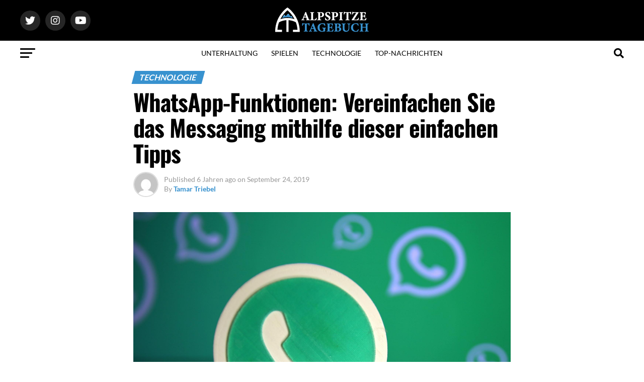

--- FILE ---
content_type: text/html; charset=UTF-8
request_url: https://alpspitzetagebuch.com/whatsapp-funktionen-vereinfachen-sie-das-messaging-mithilfe-dieser-einfachen-tipps/
body_size: 42384
content:
<!DOCTYPE html>
<html lang="de">
<head><meta charset="UTF-8" ><script>if(navigator.userAgent.match(/MSIE|Internet Explorer/i)||navigator.userAgent.match(/Trident\/7\..*?rv:11/i)){var href=document.location.href;if(!href.match(/[?&]nowprocket/)){if(href.indexOf("?")==-1){if(href.indexOf("#")==-1){document.location.href=href+"?nowprocket=1"}else{document.location.href=href.replace("#","?nowprocket=1#")}}else{if(href.indexOf("#")==-1){document.location.href=href+"&nowprocket=1"}else{document.location.href=href.replace("#","&nowprocket=1#")}}}}</script><script>(()=>{class RocketLazyLoadScripts{constructor(){this.v="2.0.3",this.userEvents=["keydown","keyup","mousedown","mouseup","mousemove","mouseover","mouseenter","mouseout","mouseleave","touchmove","touchstart","touchend","touchcancel","wheel","click","dblclick","input","visibilitychange"],this.attributeEvents=["onblur","onclick","oncontextmenu","ondblclick","onfocus","onmousedown","onmouseenter","onmouseleave","onmousemove","onmouseout","onmouseover","onmouseup","onmousewheel","onscroll","onsubmit"]}async t(){this.i(),this.o(),/iP(ad|hone)/.test(navigator.userAgent)&&this.h(),this.u(),this.l(this),this.m(),this.k(this),this.p(this),this._(),await Promise.all([this.R(),this.L()]),this.lastBreath=Date.now(),this.S(this),this.P(),this.D(),this.O(),this.M(),await this.C(this.delayedScripts.normal),await this.C(this.delayedScripts.defer),await this.C(this.delayedScripts.async),this.F("domReady"),await this.T(),await this.j(),await this.I(),this.F("windowLoad"),await this.A(),window.dispatchEvent(new Event("rocket-allScriptsLoaded")),this.everythingLoaded=!0,this.lastTouchEnd&&await new Promise((t=>setTimeout(t,500-Date.now()+this.lastTouchEnd))),this.H(),this.F("all"),this.U(),this.W()}i(){this.CSPIssue=sessionStorage.getItem("rocketCSPIssue"),document.addEventListener("securitypolicyviolation",(t=>{this.CSPIssue||"script-src-elem"!==t.violatedDirective||"data"!==t.blockedURI||(this.CSPIssue=!0,sessionStorage.setItem("rocketCSPIssue",!0))}),{isRocket:!0})}o(){window.addEventListener("pageshow",(t=>{this.persisted=t.persisted,this.realWindowLoadedFired=!0}),{isRocket:!0}),window.addEventListener("pagehide",(()=>{this.onFirstUserAction=null}),{isRocket:!0})}h(){let t;function e(e){t=e}window.addEventListener("touchstart",e,{isRocket:!0}),window.addEventListener("touchend",(function i(o){Math.abs(o.changedTouches[0].pageX-t.changedTouches[0].pageX)<10&&Math.abs(o.changedTouches[0].pageY-t.changedTouches[0].pageY)<10&&o.timeStamp-t.timeStamp<200&&(o.target.dispatchEvent(new PointerEvent("click",{target:o.target,bubbles:!0,cancelable:!0,detail:1})),event.preventDefault(),window.removeEventListener("touchstart",e,{isRocket:!0}),window.removeEventListener("touchend",i,{isRocket:!0}))}),{isRocket:!0})}q(t){this.userActionTriggered||("mousemove"!==t.type||this.firstMousemoveIgnored?"keyup"===t.type||"mouseover"===t.type||"mouseout"===t.type||(this.userActionTriggered=!0,this.onFirstUserAction&&this.onFirstUserAction()):this.firstMousemoveIgnored=!0),"click"===t.type&&t.preventDefault(),this.savedUserEvents.length>0&&(t.stopPropagation(),t.stopImmediatePropagation()),"touchstart"===this.lastEvent&&"touchend"===t.type&&(this.lastTouchEnd=Date.now()),"click"===t.type&&(this.lastTouchEnd=0),this.lastEvent=t.type,this.savedUserEvents.push(t)}u(){this.savedUserEvents=[],this.userEventHandler=this.q.bind(this),this.userEvents.forEach((t=>window.addEventListener(t,this.userEventHandler,{passive:!1,isRocket:!0})))}U(){this.userEvents.forEach((t=>window.removeEventListener(t,this.userEventHandler,{passive:!1,isRocket:!0}))),this.savedUserEvents.forEach((t=>{t.target.dispatchEvent(new window[t.constructor.name](t.type,t))}))}m(){this.eventsMutationObserver=new MutationObserver((t=>{const e="return false";for(const i of t){if("attributes"===i.type){const t=i.target.getAttribute(i.attributeName);t&&t!==e&&(i.target.setAttribute("data-rocket-"+i.attributeName,t),i.target["rocket"+i.attributeName]=new Function("event",t),i.target.setAttribute(i.attributeName,e))}"childList"===i.type&&i.addedNodes.forEach((t=>{if(t.nodeType===Node.ELEMENT_NODE)for(const i of t.attributes)this.attributeEvents.includes(i.name)&&i.value&&""!==i.value&&(t.setAttribute("data-rocket-"+i.name,i.value),t["rocket"+i.name]=new Function("event",i.value),t.setAttribute(i.name,e))}))}})),this.eventsMutationObserver.observe(document,{subtree:!0,childList:!0,attributeFilter:this.attributeEvents})}H(){this.eventsMutationObserver.disconnect(),this.attributeEvents.forEach((t=>{document.querySelectorAll("[data-rocket-"+t+"]").forEach((e=>{e.setAttribute(t,e.getAttribute("data-rocket-"+t)),e.removeAttribute("data-rocket-"+t)}))}))}k(t){Object.defineProperty(HTMLElement.prototype,"onclick",{get(){return this.rocketonclick||null},set(e){this.rocketonclick=e,this.setAttribute(t.everythingLoaded?"onclick":"data-rocket-onclick","this.rocketonclick(event)")}})}S(t){function e(e,i){let o=e[i];e[i]=null,Object.defineProperty(e,i,{get:()=>o,set(s){t.everythingLoaded?o=s:e["rocket"+i]=o=s}})}e(document,"onreadystatechange"),e(window,"onload"),e(window,"onpageshow");try{Object.defineProperty(document,"readyState",{get:()=>t.rocketReadyState,set(e){t.rocketReadyState=e},configurable:!0}),document.readyState="loading"}catch(t){console.log("WPRocket DJE readyState conflict, bypassing")}}l(t){this.originalAddEventListener=EventTarget.prototype.addEventListener,this.originalRemoveEventListener=EventTarget.prototype.removeEventListener,this.savedEventListeners=[],EventTarget.prototype.addEventListener=function(e,i,o){o&&o.isRocket||!t.B(e,this)&&!t.userEvents.includes(e)||t.B(e,this)&&!t.userActionTriggered||e.startsWith("rocket-")||t.everythingLoaded?t.originalAddEventListener.call(this,e,i,o):t.savedEventListeners.push({target:this,remove:!1,type:e,func:i,options:o})},EventTarget.prototype.removeEventListener=function(e,i,o){o&&o.isRocket||!t.B(e,this)&&!t.userEvents.includes(e)||t.B(e,this)&&!t.userActionTriggered||e.startsWith("rocket-")||t.everythingLoaded?t.originalRemoveEventListener.call(this,e,i,o):t.savedEventListeners.push({target:this,remove:!0,type:e,func:i,options:o})}}F(t){"all"===t&&(EventTarget.prototype.addEventListener=this.originalAddEventListener,EventTarget.prototype.removeEventListener=this.originalRemoveEventListener),this.savedEventListeners=this.savedEventListeners.filter((e=>{let i=e.type,o=e.target||window;return"domReady"===t&&"DOMContentLoaded"!==i&&"readystatechange"!==i||("windowLoad"===t&&"load"!==i&&"readystatechange"!==i&&"pageshow"!==i||(this.B(i,o)&&(i="rocket-"+i),e.remove?o.removeEventListener(i,e.func,e.options):o.addEventListener(i,e.func,e.options),!1))}))}p(t){let e;function i(e){return t.everythingLoaded?e:e.split(" ").map((t=>"load"===t||t.startsWith("load.")?"rocket-jquery-load":t)).join(" ")}function o(o){function s(e){const s=o.fn[e];o.fn[e]=o.fn.init.prototype[e]=function(){return this[0]===window&&t.userActionTriggered&&("string"==typeof arguments[0]||arguments[0]instanceof String?arguments[0]=i(arguments[0]):"object"==typeof arguments[0]&&Object.keys(arguments[0]).forEach((t=>{const e=arguments[0][t];delete arguments[0][t],arguments[0][i(t)]=e}))),s.apply(this,arguments),this}}if(o&&o.fn&&!t.allJQueries.includes(o)){const e={DOMContentLoaded:[],"rocket-DOMContentLoaded":[]};for(const t in e)document.addEventListener(t,(()=>{e[t].forEach((t=>t()))}),{isRocket:!0});o.fn.ready=o.fn.init.prototype.ready=function(i){function s(){parseInt(o.fn.jquery)>2?setTimeout((()=>i.bind(document)(o))):i.bind(document)(o)}return t.realDomReadyFired?!t.userActionTriggered||t.fauxDomReadyFired?s():e["rocket-DOMContentLoaded"].push(s):e.DOMContentLoaded.push(s),o([])},s("on"),s("one"),s("off"),t.allJQueries.push(o)}e=o}t.allJQueries=[],o(window.jQuery),Object.defineProperty(window,"jQuery",{get:()=>e,set(t){o(t)}})}P(){const t=new Map;document.write=document.writeln=function(e){const i=document.currentScript,o=document.createRange(),s=i.parentElement;let n=t.get(i);void 0===n&&(n=i.nextSibling,t.set(i,n));const c=document.createDocumentFragment();o.setStart(c,0),c.appendChild(o.createContextualFragment(e)),s.insertBefore(c,n)}}async R(){return new Promise((t=>{this.userActionTriggered?t():this.onFirstUserAction=t}))}async L(){return new Promise((t=>{document.addEventListener("DOMContentLoaded",(()=>{this.realDomReadyFired=!0,t()}),{isRocket:!0})}))}async I(){return this.realWindowLoadedFired?Promise.resolve():new Promise((t=>{window.addEventListener("load",t,{isRocket:!0})}))}M(){this.pendingScripts=[];this.scriptsMutationObserver=new MutationObserver((t=>{for(const e of t)e.addedNodes.forEach((t=>{"SCRIPT"!==t.tagName||t.noModule||t.isWPRocket||this.pendingScripts.push({script:t,promise:new Promise((e=>{const i=()=>{const i=this.pendingScripts.findIndex((e=>e.script===t));i>=0&&this.pendingScripts.splice(i,1),e()};t.addEventListener("load",i,{isRocket:!0}),t.addEventListener("error",i,{isRocket:!0}),setTimeout(i,1e3)}))})}))})),this.scriptsMutationObserver.observe(document,{childList:!0,subtree:!0})}async j(){await this.J(),this.pendingScripts.length?(await this.pendingScripts[0].promise,await this.j()):this.scriptsMutationObserver.disconnect()}D(){this.delayedScripts={normal:[],async:[],defer:[]},document.querySelectorAll("script[type$=rocketlazyloadscript]").forEach((t=>{t.hasAttribute("data-rocket-src")?t.hasAttribute("async")&&!1!==t.async?this.delayedScripts.async.push(t):t.hasAttribute("defer")&&!1!==t.defer||"module"===t.getAttribute("data-rocket-type")?this.delayedScripts.defer.push(t):this.delayedScripts.normal.push(t):this.delayedScripts.normal.push(t)}))}async _(){await this.L();let t=[];document.querySelectorAll("script[type$=rocketlazyloadscript][data-rocket-src]").forEach((e=>{let i=e.getAttribute("data-rocket-src");if(i&&!i.startsWith("data:")){i.startsWith("//")&&(i=location.protocol+i);try{const o=new URL(i).origin;o!==location.origin&&t.push({src:o,crossOrigin:e.crossOrigin||"module"===e.getAttribute("data-rocket-type")})}catch(t){}}})),t=[...new Map(t.map((t=>[JSON.stringify(t),t]))).values()],this.N(t,"preconnect")}async $(t){if(await this.G(),!0!==t.noModule||!("noModule"in HTMLScriptElement.prototype))return new Promise((e=>{let i;function o(){(i||t).setAttribute("data-rocket-status","executed"),e()}try{if(navigator.userAgent.includes("Firefox/")||""===navigator.vendor||this.CSPIssue)i=document.createElement("script"),[...t.attributes].forEach((t=>{let e=t.nodeName;"type"!==e&&("data-rocket-type"===e&&(e="type"),"data-rocket-src"===e&&(e="src"),i.setAttribute(e,t.nodeValue))})),t.text&&(i.text=t.text),t.nonce&&(i.nonce=t.nonce),i.hasAttribute("src")?(i.addEventListener("load",o,{isRocket:!0}),i.addEventListener("error",(()=>{i.setAttribute("data-rocket-status","failed-network"),e()}),{isRocket:!0}),setTimeout((()=>{i.isConnected||e()}),1)):(i.text=t.text,o()),i.isWPRocket=!0,t.parentNode.replaceChild(i,t);else{const i=t.getAttribute("data-rocket-type"),s=t.getAttribute("data-rocket-src");i?(t.type=i,t.removeAttribute("data-rocket-type")):t.removeAttribute("type"),t.addEventListener("load",o,{isRocket:!0}),t.addEventListener("error",(i=>{this.CSPIssue&&i.target.src.startsWith("data:")?(console.log("WPRocket: CSP fallback activated"),t.removeAttribute("src"),this.$(t).then(e)):(t.setAttribute("data-rocket-status","failed-network"),e())}),{isRocket:!0}),s?(t.fetchPriority="high",t.removeAttribute("data-rocket-src"),t.src=s):t.src="data:text/javascript;base64,"+window.btoa(unescape(encodeURIComponent(t.text)))}}catch(i){t.setAttribute("data-rocket-status","failed-transform"),e()}}));t.setAttribute("data-rocket-status","skipped")}async C(t){const e=t.shift();return e?(e.isConnected&&await this.$(e),this.C(t)):Promise.resolve()}O(){this.N([...this.delayedScripts.normal,...this.delayedScripts.defer,...this.delayedScripts.async],"preload")}N(t,e){this.trash=this.trash||[];let i=!0;var o=document.createDocumentFragment();t.forEach((t=>{const s=t.getAttribute&&t.getAttribute("data-rocket-src")||t.src;if(s&&!s.startsWith("data:")){const n=document.createElement("link");n.href=s,n.rel=e,"preconnect"!==e&&(n.as="script",n.fetchPriority=i?"high":"low"),t.getAttribute&&"module"===t.getAttribute("data-rocket-type")&&(n.crossOrigin=!0),t.crossOrigin&&(n.crossOrigin=t.crossOrigin),t.integrity&&(n.integrity=t.integrity),t.nonce&&(n.nonce=t.nonce),o.appendChild(n),this.trash.push(n),i=!1}})),document.head.appendChild(o)}W(){this.trash.forEach((t=>t.remove()))}async T(){try{document.readyState="interactive"}catch(t){}this.fauxDomReadyFired=!0;try{await this.G(),document.dispatchEvent(new Event("rocket-readystatechange")),await this.G(),document.rocketonreadystatechange&&document.rocketonreadystatechange(),await this.G(),document.dispatchEvent(new Event("rocket-DOMContentLoaded")),await this.G(),window.dispatchEvent(new Event("rocket-DOMContentLoaded"))}catch(t){console.error(t)}}async A(){try{document.readyState="complete"}catch(t){}try{await this.G(),document.dispatchEvent(new Event("rocket-readystatechange")),await this.G(),document.rocketonreadystatechange&&document.rocketonreadystatechange(),await this.G(),window.dispatchEvent(new Event("rocket-load")),await this.G(),window.rocketonload&&window.rocketonload(),await this.G(),this.allJQueries.forEach((t=>t(window).trigger("rocket-jquery-load"))),await this.G();const t=new Event("rocket-pageshow");t.persisted=this.persisted,window.dispatchEvent(t),await this.G(),window.rocketonpageshow&&window.rocketonpageshow({persisted:this.persisted})}catch(t){console.error(t)}}async G(){Date.now()-this.lastBreath>45&&(await this.J(),this.lastBreath=Date.now())}async J(){return document.hidden?new Promise((t=>setTimeout(t))):new Promise((t=>requestAnimationFrame(t)))}B(t,e){return e===document&&"readystatechange"===t||(e===document&&"DOMContentLoaded"===t||(e===window&&"DOMContentLoaded"===t||(e===window&&"load"===t||e===window&&"pageshow"===t)))}static run(){(new RocketLazyLoadScripts).t()}}RocketLazyLoadScripts.run()})();</script>

<meta name="viewport" id="viewport" content="width=device-width, initial-scale=1.0, maximum-scale=1.0, minimum-scale=1.0, user-scalable=no" />
	
<link rel="pingback" href="https://alpspitzetagebuch.com/xmlrpc.php" />
<meta property="og:type" content="article" />
					<meta property="og:image" content="https://alpspitzetagebuch.com/wp-content/uploads/2019/09/whatsapp.jpg" />
		<meta name="twitter:image" content="https://alpspitzetagebuch.com/wp-content/uploads/2019/09/whatsapp.jpg" />
	<meta property="og:url" content="https://alpspitzetagebuch.com/whatsapp-funktionen-vereinfachen-sie-das-messaging-mithilfe-dieser-einfachen-tipps/" />
<meta property="og:title" content="WhatsApp-Funktionen: Vereinfachen Sie das Messaging mithilfe dieser einfachen Tipps" />
<meta property="og:description" content="WhatsApp ist weiterhin die beliebteste Messaging-Plattform der Welt. Es wird von über einer Milliarde Menschen genutzt und das Unternehmen, das sich im Besitz von Facebook befindet, veröffentlicht ständig Updates, um im Spiel immer einen Schritt voraus zu sein. WhatsApp hat in den letzten Jahren einige neue Funktionen eingeführt, aber nicht jeder achtet auf diese Updates. [&hellip;]" />
<meta name="twitter:card" content="summary_large_image">
<meta name="twitter:url" content="https://alpspitzetagebuch.com/whatsapp-funktionen-vereinfachen-sie-das-messaging-mithilfe-dieser-einfachen-tipps/">
<meta name="twitter:title" content="WhatsApp-Funktionen: Vereinfachen Sie das Messaging mithilfe dieser einfachen Tipps">
<meta name="twitter:description" content="WhatsApp ist weiterhin die beliebteste Messaging-Plattform der Welt. Es wird von über einer Milliarde Menschen genutzt und das Unternehmen, das sich im Besitz von Facebook befindet, veröffentlicht ständig Updates, um im Spiel immer einen Schritt voraus zu sein. WhatsApp hat in den letzten Jahren einige neue Funktionen eingeführt, aber nicht jeder achtet auf diese Updates. [&hellip;]">
<meta name='robots' content='index, follow, max-image-preview:large, max-snippet:-1, max-video-preview:-1' />
	<style></style>
	
	<!-- This site is optimized with the Yoast SEO plugin v25.5 - https://yoast.com/wordpress/plugins/seo/ -->
	<title>WhatsApp-Funktionen: Vereinfachen Sie das Messaging mithilfe dieser einfachen Tipps - Alpspitze Tagebuch</title>
<link crossorigin data-rocket-preload as="font" href="https://alpspitzetagebuch.com/wp-content/themes/zox-news-child/font-awesome/webfonts/fa-brands-400.woff2" rel="preload">
<link crossorigin data-rocket-preload as="font" href="https://alpspitzetagebuch.com/wp-content/themes/zox-news-child/font-awesome/webfonts/fa-regular-400.woff2" rel="preload">
<link crossorigin data-rocket-preload as="font" href="https://alpspitzetagebuch.com/wp-content/themes/zox-news-child/font-awesome/webfonts/fa-solid-900.woff2" rel="preload">
<link crossorigin data-rocket-preload as="font" href="https://fonts.gstatic.com/s/lato/v24/S6u9w4BMUTPHh7USSwiPGQ.woff2" rel="preload">
<link crossorigin data-rocket-preload as="font" href="https://fonts.gstatic.com/s/lato/v24/S6uyw4BMUTPHjx4wXg.woff2" rel="preload">
<link crossorigin data-rocket-preload as="font" href="https://fonts.gstatic.com/s/lato/v24/S6u9w4BMUTPHh6UVSwiPGQ.woff2" rel="preload">
<link crossorigin data-rocket-preload as="font" href="https://fonts.gstatic.com/s/opensans/v43/memSYaGs126MiZpBA-UvWbX2vVnXBbObj2OVZyOOSr4dVJWUgsg-1x4gaVI.woff2" rel="preload">
<link crossorigin data-rocket-preload as="font" href="https://fonts.gstatic.com/s/oswald/v56/TK3iWkUHHAIjg752GT8G.woff2" rel="preload">
<link crossorigin data-rocket-preload as="font" href="https://fonts.gstatic.com/s/ptserif/v18/EJRVQgYoZZY2vCFuvAFWzr8.woff2" rel="preload">
<link crossorigin data-rocket-preload as="font" href="https://fonts.gstatic.com/s/roboto/v48/KFO7CnqEu92Fr1ME7kSn66aGLdTylUAMa3yUBA.woff2" rel="preload">
<style id="wpr-usedcss">img:is([sizes=auto i],[sizes^="auto," i]){contain-intrinsic-size:3000px 1500px}img.emoji{display:inline!important;border:none!important;box-shadow:none!important;height:1em!important;width:1em!important;margin:0 .07em!important;vertical-align:-.1em!important;background:0 0!important;padding:0!important}:where(.wp-block-button__link){border-radius:9999px;box-shadow:none;padding:calc(.667em + 2px) calc(1.333em + 2px);text-decoration:none}:root :where(.wp-block-button .wp-block-button__link.is-style-outline),:root :where(.wp-block-button.is-style-outline>.wp-block-button__link){border:2px solid;padding:.667em 1.333em}:root :where(.wp-block-button .wp-block-button__link.is-style-outline:not(.has-text-color)),:root :where(.wp-block-button.is-style-outline>.wp-block-button__link:not(.has-text-color)){color:currentColor}:root :where(.wp-block-button .wp-block-button__link.is-style-outline:not(.has-background)),:root :where(.wp-block-button.is-style-outline>.wp-block-button__link:not(.has-background)){background-color:initial;background-image:none}:where(.wp-block-calendar table:not(.has-background) th){background:#ddd}:where(.wp-block-columns){margin-bottom:1.75em}:where(.wp-block-columns.has-background){padding:1.25em 2.375em}:where(.wp-block-post-comments input[type=submit]){border:none}:where(.wp-block-cover-image:not(.has-text-color)),:where(.wp-block-cover:not(.has-text-color)){color:#fff}:where(.wp-block-cover-image.is-light:not(.has-text-color)),:where(.wp-block-cover.is-light:not(.has-text-color)){color:#000}:root :where(.wp-block-cover h1:not(.has-text-color)),:root :where(.wp-block-cover h2:not(.has-text-color)),:root :where(.wp-block-cover h3:not(.has-text-color)),:root :where(.wp-block-cover h4:not(.has-text-color)),:root :where(.wp-block-cover h5:not(.has-text-color)),:root :where(.wp-block-cover h6:not(.has-text-color)),:root :where(.wp-block-cover p:not(.has-text-color)){color:inherit}:where(.wp-block-file){margin-bottom:1.5em}:where(.wp-block-file__button){border-radius:2em;display:inline-block;padding:.5em 1em}:where(.wp-block-file__button):is(a):active,:where(.wp-block-file__button):is(a):focus,:where(.wp-block-file__button):is(a):hover,:where(.wp-block-file__button):is(a):visited{box-shadow:none;color:#fff;opacity:.85;text-decoration:none}:where(.wp-block-group.wp-block-group-is-layout-constrained){position:relative}:root :where(.wp-block-image.is-style-rounded img,.wp-block-image .is-style-rounded img){border-radius:9999px}:where(.wp-block-latest-comments:not([style*=line-height] .wp-block-latest-comments__comment)){line-height:1.1}:where(.wp-block-latest-comments:not([style*=line-height] .wp-block-latest-comments__comment-excerpt p)){line-height:1.8}:root :where(.wp-block-latest-posts.is-grid){padding:0}:root :where(.wp-block-latest-posts.wp-block-latest-posts__list){padding-left:0}ul{box-sizing:border-box}:root :where(.wp-block-list.has-background){padding:1.25em 2.375em}:where(.wp-block-navigation.has-background .wp-block-navigation-item a:not(.wp-element-button)),:where(.wp-block-navigation.has-background .wp-block-navigation-submenu a:not(.wp-element-button)){padding:.5em 1em}:where(.wp-block-navigation .wp-block-navigation__submenu-container .wp-block-navigation-item a:not(.wp-element-button)),:where(.wp-block-navigation .wp-block-navigation__submenu-container .wp-block-navigation-submenu a:not(.wp-element-button)),:where(.wp-block-navigation .wp-block-navigation__submenu-container .wp-block-navigation-submenu button.wp-block-navigation-item__content),:where(.wp-block-navigation .wp-block-navigation__submenu-container .wp-block-pages-list__item button.wp-block-navigation-item__content){padding:.5em 1em}:root :where(p.has-background){padding:1.25em 2.375em}:where(p.has-text-color:not(.has-link-color)) a{color:inherit}:where(.wp-block-post-comments-form) input:not([type=submit]),:where(.wp-block-post-comments-form) textarea{border:1px solid #949494;font-family:inherit;font-size:1em}:where(.wp-block-post-comments-form) input:where(:not([type=submit]):not([type=checkbox])),:where(.wp-block-post-comments-form) textarea{padding:calc(.667em + 2px)}:where(.wp-block-post-excerpt){box-sizing:border-box;margin-bottom:var(--wp--style--block-gap);margin-top:var(--wp--style--block-gap)}:where(.wp-block-preformatted.has-background){padding:1.25em 2.375em}:where(.wp-block-search__button){border:1px solid #ccc;padding:6px 10px}:where(.wp-block-search__input){font-family:inherit;font-size:inherit;font-style:inherit;font-weight:inherit;letter-spacing:inherit;line-height:inherit;text-transform:inherit}:where(.wp-block-search__button-inside .wp-block-search__inside-wrapper){border:1px solid #949494;box-sizing:border-box;padding:4px}:where(.wp-block-search__button-inside .wp-block-search__inside-wrapper) .wp-block-search__input{border:none;border-radius:0;padding:0 4px}:where(.wp-block-search__button-inside .wp-block-search__inside-wrapper) .wp-block-search__input:focus{outline:0}:where(.wp-block-search__button-inside .wp-block-search__inside-wrapper) :where(.wp-block-search__button){padding:4px 8px}:root :where(.wp-block-separator.is-style-dots){height:auto;line-height:1;text-align:center}:root :where(.wp-block-separator.is-style-dots):before{color:currentColor;content:"···";font-family:serif;font-size:1.5em;letter-spacing:2em;padding-left:2em}:root :where(.wp-block-site-logo.is-style-rounded){border-radius:9999px}:where(.wp-block-social-links:not(.is-style-logos-only)) .wp-social-link{background-color:#f0f0f0;color:#444}:where(.wp-block-social-links:not(.is-style-logos-only)) .wp-social-link-amazon{background-color:#f90;color:#fff}:where(.wp-block-social-links:not(.is-style-logos-only)) .wp-social-link-bandcamp{background-color:#1ea0c3;color:#fff}:where(.wp-block-social-links:not(.is-style-logos-only)) .wp-social-link-behance{background-color:#0757fe;color:#fff}:where(.wp-block-social-links:not(.is-style-logos-only)) .wp-social-link-bluesky{background-color:#0a7aff;color:#fff}:where(.wp-block-social-links:not(.is-style-logos-only)) .wp-social-link-codepen{background-color:#1e1f26;color:#fff}:where(.wp-block-social-links:not(.is-style-logos-only)) .wp-social-link-deviantart{background-color:#02e49b;color:#fff}:where(.wp-block-social-links:not(.is-style-logos-only)) .wp-social-link-discord{background-color:#5865f2;color:#fff}:where(.wp-block-social-links:not(.is-style-logos-only)) .wp-social-link-dribbble{background-color:#e94c89;color:#fff}:where(.wp-block-social-links:not(.is-style-logos-only)) .wp-social-link-dropbox{background-color:#4280ff;color:#fff}:where(.wp-block-social-links:not(.is-style-logos-only)) .wp-social-link-etsy{background-color:#f45800;color:#fff}:where(.wp-block-social-links:not(.is-style-logos-only)) .wp-social-link-facebook{background-color:#0866ff;color:#fff}:where(.wp-block-social-links:not(.is-style-logos-only)) .wp-social-link-fivehundredpx{background-color:#000;color:#fff}:where(.wp-block-social-links:not(.is-style-logos-only)) .wp-social-link-flickr{background-color:#0461dd;color:#fff}:where(.wp-block-social-links:not(.is-style-logos-only)) .wp-social-link-foursquare{background-color:#e65678;color:#fff}:where(.wp-block-social-links:not(.is-style-logos-only)) .wp-social-link-github{background-color:#24292d;color:#fff}:where(.wp-block-social-links:not(.is-style-logos-only)) .wp-social-link-goodreads{background-color:#eceadd;color:#382110}:where(.wp-block-social-links:not(.is-style-logos-only)) .wp-social-link-google{background-color:#ea4434;color:#fff}:where(.wp-block-social-links:not(.is-style-logos-only)) .wp-social-link-gravatar{background-color:#1d4fc4;color:#fff}:where(.wp-block-social-links:not(.is-style-logos-only)) .wp-social-link-instagram{background-color:#f00075;color:#fff}:where(.wp-block-social-links:not(.is-style-logos-only)) .wp-social-link-lastfm{background-color:#e21b24;color:#fff}:where(.wp-block-social-links:not(.is-style-logos-only)) .wp-social-link-linkedin{background-color:#0d66c2;color:#fff}:where(.wp-block-social-links:not(.is-style-logos-only)) .wp-social-link-mastodon{background-color:#3288d4;color:#fff}:where(.wp-block-social-links:not(.is-style-logos-only)) .wp-social-link-medium{background-color:#000;color:#fff}:where(.wp-block-social-links:not(.is-style-logos-only)) .wp-social-link-meetup{background-color:#f6405f;color:#fff}:where(.wp-block-social-links:not(.is-style-logos-only)) .wp-social-link-patreon{background-color:#000;color:#fff}:where(.wp-block-social-links:not(.is-style-logos-only)) .wp-social-link-pinterest{background-color:#e60122;color:#fff}:where(.wp-block-social-links:not(.is-style-logos-only)) .wp-social-link-pocket{background-color:#ef4155;color:#fff}:where(.wp-block-social-links:not(.is-style-logos-only)) .wp-social-link-reddit{background-color:#ff4500;color:#fff}:where(.wp-block-social-links:not(.is-style-logos-only)) .wp-social-link-skype{background-color:#0478d7;color:#fff}:where(.wp-block-social-links:not(.is-style-logos-only)) .wp-social-link-snapchat{background-color:#fefc00;color:#fff;stroke:#000}:where(.wp-block-social-links:not(.is-style-logos-only)) .wp-social-link-soundcloud{background-color:#ff5600;color:#fff}:where(.wp-block-social-links:not(.is-style-logos-only)) .wp-social-link-spotify{background-color:#1bd760;color:#fff}:where(.wp-block-social-links:not(.is-style-logos-only)) .wp-social-link-telegram{background-color:#2aabee;color:#fff}:where(.wp-block-social-links:not(.is-style-logos-only)) .wp-social-link-threads{background-color:#000;color:#fff}:where(.wp-block-social-links:not(.is-style-logos-only)) .wp-social-link-tiktok{background-color:#000;color:#fff}:where(.wp-block-social-links:not(.is-style-logos-only)) .wp-social-link-tumblr{background-color:#011835;color:#fff}:where(.wp-block-social-links:not(.is-style-logos-only)) .wp-social-link-twitch{background-color:#6440a4;color:#fff}:where(.wp-block-social-links:not(.is-style-logos-only)) .wp-social-link-twitter{background-color:#1da1f2;color:#fff}:where(.wp-block-social-links:not(.is-style-logos-only)) .wp-social-link-vimeo{background-color:#1eb7ea;color:#fff}:where(.wp-block-social-links:not(.is-style-logos-only)) .wp-social-link-vk{background-color:#4680c2;color:#fff}:where(.wp-block-social-links:not(.is-style-logos-only)) .wp-social-link-wordpress{background-color:#3499cd;color:#fff}:where(.wp-block-social-links:not(.is-style-logos-only)) .wp-social-link-whatsapp{background-color:#25d366;color:#fff}:where(.wp-block-social-links:not(.is-style-logos-only)) .wp-social-link-x{background-color:#000;color:#fff}:where(.wp-block-social-links:not(.is-style-logos-only)) .wp-social-link-yelp{background-color:#d32422;color:#fff}:where(.wp-block-social-links:not(.is-style-logos-only)) .wp-social-link-youtube{background-color:red;color:#fff}:where(.wp-block-social-links.is-style-logos-only) .wp-social-link{background:0 0}:where(.wp-block-social-links.is-style-logos-only) .wp-social-link svg{height:1.25em;width:1.25em}:where(.wp-block-social-links.is-style-logos-only) .wp-social-link-amazon{color:#f90}:where(.wp-block-social-links.is-style-logos-only) .wp-social-link-bandcamp{color:#1ea0c3}:where(.wp-block-social-links.is-style-logos-only) .wp-social-link-behance{color:#0757fe}:where(.wp-block-social-links.is-style-logos-only) .wp-social-link-bluesky{color:#0a7aff}:where(.wp-block-social-links.is-style-logos-only) .wp-social-link-codepen{color:#1e1f26}:where(.wp-block-social-links.is-style-logos-only) .wp-social-link-deviantart{color:#02e49b}:where(.wp-block-social-links.is-style-logos-only) .wp-social-link-discord{color:#5865f2}:where(.wp-block-social-links.is-style-logos-only) .wp-social-link-dribbble{color:#e94c89}:where(.wp-block-social-links.is-style-logos-only) .wp-social-link-dropbox{color:#4280ff}:where(.wp-block-social-links.is-style-logos-only) .wp-social-link-etsy{color:#f45800}:where(.wp-block-social-links.is-style-logos-only) .wp-social-link-facebook{color:#0866ff}:where(.wp-block-social-links.is-style-logos-only) .wp-social-link-fivehundredpx{color:#000}:where(.wp-block-social-links.is-style-logos-only) .wp-social-link-flickr{color:#0461dd}:where(.wp-block-social-links.is-style-logos-only) .wp-social-link-foursquare{color:#e65678}:where(.wp-block-social-links.is-style-logos-only) .wp-social-link-github{color:#24292d}:where(.wp-block-social-links.is-style-logos-only) .wp-social-link-goodreads{color:#382110}:where(.wp-block-social-links.is-style-logos-only) .wp-social-link-google{color:#ea4434}:where(.wp-block-social-links.is-style-logos-only) .wp-social-link-gravatar{color:#1d4fc4}:where(.wp-block-social-links.is-style-logos-only) .wp-social-link-instagram{color:#f00075}:where(.wp-block-social-links.is-style-logos-only) .wp-social-link-lastfm{color:#e21b24}:where(.wp-block-social-links.is-style-logos-only) .wp-social-link-linkedin{color:#0d66c2}:where(.wp-block-social-links.is-style-logos-only) .wp-social-link-mastodon{color:#3288d4}:where(.wp-block-social-links.is-style-logos-only) .wp-social-link-medium{color:#000}:where(.wp-block-social-links.is-style-logos-only) .wp-social-link-meetup{color:#f6405f}:where(.wp-block-social-links.is-style-logos-only) .wp-social-link-patreon{color:#000}:where(.wp-block-social-links.is-style-logos-only) .wp-social-link-pinterest{color:#e60122}:where(.wp-block-social-links.is-style-logos-only) .wp-social-link-pocket{color:#ef4155}:where(.wp-block-social-links.is-style-logos-only) .wp-social-link-reddit{color:#ff4500}:where(.wp-block-social-links.is-style-logos-only) .wp-social-link-skype{color:#0478d7}:where(.wp-block-social-links.is-style-logos-only) .wp-social-link-snapchat{color:#fff;stroke:#000}:where(.wp-block-social-links.is-style-logos-only) .wp-social-link-soundcloud{color:#ff5600}:where(.wp-block-social-links.is-style-logos-only) .wp-social-link-spotify{color:#1bd760}:where(.wp-block-social-links.is-style-logos-only) .wp-social-link-telegram{color:#2aabee}:where(.wp-block-social-links.is-style-logos-only) .wp-social-link-threads{color:#000}:where(.wp-block-social-links.is-style-logos-only) .wp-social-link-tiktok{color:#000}:where(.wp-block-social-links.is-style-logos-only) .wp-social-link-tumblr{color:#011835}:where(.wp-block-social-links.is-style-logos-only) .wp-social-link-twitch{color:#6440a4}:where(.wp-block-social-links.is-style-logos-only) .wp-social-link-twitter{color:#1da1f2}:where(.wp-block-social-links.is-style-logos-only) .wp-social-link-vimeo{color:#1eb7ea}:where(.wp-block-social-links.is-style-logos-only) .wp-social-link-vk{color:#4680c2}:where(.wp-block-social-links.is-style-logos-only) .wp-social-link-whatsapp{color:#25d366}:where(.wp-block-social-links.is-style-logos-only) .wp-social-link-wordpress{color:#3499cd}:where(.wp-block-social-links.is-style-logos-only) .wp-social-link-x{color:#000}:where(.wp-block-social-links.is-style-logos-only) .wp-social-link-yelp{color:#d32422}:where(.wp-block-social-links.is-style-logos-only) .wp-social-link-youtube{color:red}:root :where(.wp-block-social-links .wp-social-link a){padding:.25em}:root :where(.wp-block-social-links.is-style-logos-only .wp-social-link a){padding:0}:root :where(.wp-block-social-links.is-style-pill-shape .wp-social-link a){padding-left:.6666666667em;padding-right:.6666666667em}:root :where(.wp-block-tag-cloud.is-style-outline){display:flex;flex-wrap:wrap;gap:1ch}:root :where(.wp-block-tag-cloud.is-style-outline a){border:1px solid;font-size:unset!important;margin-right:0;padding:1ch 2ch;text-decoration:none!important}:root :where(.wp-block-table-of-contents){box-sizing:border-box}:where(.wp-block-term-description){box-sizing:border-box;margin-bottom:var(--wp--style--block-gap);margin-top:var(--wp--style--block-gap)}:where(pre.wp-block-verse){font-family:inherit}:root{--wp--preset--font-size--normal:16px;--wp--preset--font-size--huge:42px}html :where(.has-border-color){border-style:solid}html :where([style*=border-top-color]){border-top-style:solid}html :where([style*=border-right-color]){border-right-style:solid}html :where([style*=border-bottom-color]){border-bottom-style:solid}html :where([style*=border-left-color]){border-left-style:solid}html :where([style*=border-width]){border-style:solid}html :where([style*=border-top-width]){border-top-style:solid}html :where([style*=border-right-width]){border-right-style:solid}html :where([style*=border-bottom-width]){border-bottom-style:solid}html :where([style*=border-left-width]){border-left-style:solid}html :where(img[class*=wp-image-]){height:auto;max-width:100%}:where(figure){margin:0 0 1em}html :where(.is-position-sticky){--wp-admin--admin-bar--position-offset:var(--wp-admin--admin-bar--height,0px)}@media screen and (max-width:600px){html :where(.is-position-sticky){--wp-admin--admin-bar--position-offset:0px}}:root{--wp--preset--aspect-ratio--square:1;--wp--preset--aspect-ratio--4-3:4/3;--wp--preset--aspect-ratio--3-4:3/4;--wp--preset--aspect-ratio--3-2:3/2;--wp--preset--aspect-ratio--2-3:2/3;--wp--preset--aspect-ratio--16-9:16/9;--wp--preset--aspect-ratio--9-16:9/16;--wp--preset--color--black:#000000;--wp--preset--color--cyan-bluish-gray:#abb8c3;--wp--preset--color--white:#ffffff;--wp--preset--color--pale-pink:#f78da7;--wp--preset--color--vivid-red:#cf2e2e;--wp--preset--color--luminous-vivid-orange:#ff6900;--wp--preset--color--luminous-vivid-amber:#fcb900;--wp--preset--color--light-green-cyan:#7bdcb5;--wp--preset--color--vivid-green-cyan:#00d084;--wp--preset--color--pale-cyan-blue:#8ed1fc;--wp--preset--color--vivid-cyan-blue:#0693e3;--wp--preset--color--vivid-purple:#9b51e0;--wp--preset--gradient--vivid-cyan-blue-to-vivid-purple:linear-gradient(135deg,rgba(6, 147, 227, 1) 0%,rgb(155, 81, 224) 100%);--wp--preset--gradient--light-green-cyan-to-vivid-green-cyan:linear-gradient(135deg,rgb(122, 220, 180) 0%,rgb(0, 208, 130) 100%);--wp--preset--gradient--luminous-vivid-amber-to-luminous-vivid-orange:linear-gradient(135deg,rgba(252, 185, 0, 1) 0%,rgba(255, 105, 0, 1) 100%);--wp--preset--gradient--luminous-vivid-orange-to-vivid-red:linear-gradient(135deg,rgba(255, 105, 0, 1) 0%,rgb(207, 46, 46) 100%);--wp--preset--gradient--very-light-gray-to-cyan-bluish-gray:linear-gradient(135deg,rgb(238, 238, 238) 0%,rgb(169, 184, 195) 100%);--wp--preset--gradient--cool-to-warm-spectrum:linear-gradient(135deg,rgb(74, 234, 220) 0%,rgb(151, 120, 209) 20%,rgb(207, 42, 186) 40%,rgb(238, 44, 130) 60%,rgb(251, 105, 98) 80%,rgb(254, 248, 76) 100%);--wp--preset--gradient--blush-light-purple:linear-gradient(135deg,rgb(255, 206, 236) 0%,rgb(152, 150, 240) 100%);--wp--preset--gradient--blush-bordeaux:linear-gradient(135deg,rgb(254, 205, 165) 0%,rgb(254, 45, 45) 50%,rgb(107, 0, 62) 100%);--wp--preset--gradient--luminous-dusk:linear-gradient(135deg,rgb(255, 203, 112) 0%,rgb(199, 81, 192) 50%,rgb(65, 88, 208) 100%);--wp--preset--gradient--pale-ocean:linear-gradient(135deg,rgb(255, 245, 203) 0%,rgb(182, 227, 212) 50%,rgb(51, 167, 181) 100%);--wp--preset--gradient--electric-grass:linear-gradient(135deg,rgb(202, 248, 128) 0%,rgb(113, 206, 126) 100%);--wp--preset--gradient--midnight:linear-gradient(135deg,rgb(2, 3, 129) 0%,rgb(40, 116, 252) 100%);--wp--preset--font-size--small:13px;--wp--preset--font-size--medium:20px;--wp--preset--font-size--large:36px;--wp--preset--font-size--x-large:42px;--wp--preset--spacing--20:0.44rem;--wp--preset--spacing--30:0.67rem;--wp--preset--spacing--40:1rem;--wp--preset--spacing--50:1.5rem;--wp--preset--spacing--60:2.25rem;--wp--preset--spacing--70:3.38rem;--wp--preset--spacing--80:5.06rem;--wp--preset--shadow--natural:6px 6px 9px rgba(0, 0, 0, .2);--wp--preset--shadow--deep:12px 12px 50px rgba(0, 0, 0, .4);--wp--preset--shadow--sharp:6px 6px 0px rgba(0, 0, 0, .2);--wp--preset--shadow--outlined:6px 6px 0px -3px rgba(255, 255, 255, 1),6px 6px rgba(0, 0, 0, 1);--wp--preset--shadow--crisp:6px 6px 0px rgba(0, 0, 0, 1)}:where(.is-layout-flex){gap:.5em}:where(.is-layout-grid){gap:.5em}:where(.wp-block-post-template.is-layout-flex){gap:1.25em}:where(.wp-block-post-template.is-layout-grid){gap:1.25em}:where(.wp-block-columns.is-layout-flex){gap:2em}:where(.wp-block-columns.is-layout-grid){gap:2em}:root :where(.wp-block-pullquote){font-size:1.5em;line-height:1.6}#cookie-law-info-bar{font-size:15px;margin:0 auto;padding:12px 10px;position:absolute;text-align:center;box-sizing:border-box;width:100%;z-index:9999;display:none;left:0;font-weight:300;box-shadow:0 -1px 10px 0 rgba(172,171,171,.3)}#cookie-law-info-again{font-size:10pt;margin:0;padding:5px 10px;text-align:center;z-index:9999;cursor:pointer;box-shadow:#161616 2px 2px 5px 2px}#cookie-law-info-bar span{vertical-align:middle}.cli-plugin-button,.cli-plugin-button:visited{display:inline-block;padding:9px 12px;color:#fff;text-decoration:none;position:relative;cursor:pointer;margin-left:5px;text-decoration:none}.cli-plugin-main-link{margin-left:0;font-weight:550;text-decoration:underline}.cli-plugin-button:hover{background-color:#111;color:#fff;text-decoration:none}.cli-plugin-button,.cli-plugin-button:visited,.medium.cli-plugin-button,.medium.cli-plugin-button:visited{font-size:13px;font-weight:400;line-height:1}.green.cli-plugin-button,.green.cli-plugin-button:visited{background-color:#91bd09}.green.cli-plugin-button:hover{background-color:#749a02}.red.cli-plugin-button,.red.cli-plugin-button:visited{background-color:#e62727}.red.cli-plugin-button:hover{background-color:#cf2525}.orange.cli-plugin-button,.orange.cli-plugin-button:visited{background-color:#ff5c00}.orange.cli-plugin-button:hover{background-color:#d45500}.cli-plugin-button{margin-top:5px}.cli-bar-popup{-moz-background-clip:padding;-webkit-background-clip:padding;background-clip:padding-box;-webkit-border-radius:30px;-moz-border-radius:30px;border-radius:30px;padding:20px}.cli-plugin-main-link.cli-plugin-button{text-decoration:none}.cli-plugin-main-link.cli-plugin-button{margin-left:5px}.cli-modal-backdrop{position:fixed;top:0;right:0;bottom:0;left:0;z-index:1040;background-color:#000;display:none}.cli-modal-backdrop.cli-show{opacity:.5;display:block}.cli-modal.cli-show{display:block}.cli-modal .cli-modal-dialog{position:relative;width:auto;margin:.5rem;pointer-events:none;font-family:-apple-system,BlinkMacSystemFont,"Segoe UI",Roboto,"Helvetica Neue",Arial,sans-serif,"Apple Color Emoji","Segoe UI Emoji","Segoe UI Symbol";font-size:1rem;font-weight:400;line-height:1.5;color:#212529;text-align:left;display:-ms-flexbox;display:flex;-ms-flex-align:center;align-items:center;min-height:calc(100% - (.5rem * 2))}@media (min-width:992px){.cli-modal .cli-modal-dialog{max-width:900px}}.cli-modal-content{position:relative;display:-ms-flexbox;display:flex;-ms-flex-direction:column;flex-direction:column;width:100%;pointer-events:auto;background-color:#fff;background-clip:padding-box;border-radius:.3rem;outline:0}.cli-modal .cli-modal-close{position:absolute;right:10px;top:10px;z-index:1;padding:0;background-color:transparent!important;border:0;-webkit-appearance:none;font-size:1.5rem;font-weight:700;line-height:1;color:#000;text-shadow:0 1px 0 #fff}.cli-fade{transition:opacity .15s linear}.cli-tab-content{width:100%;padding:30px}.cli-container-fluid{padding-right:15px;padding-left:15px;margin-right:auto;margin-left:auto}.cli-row{display:-ms-flexbox;display:flex;-ms-flex-wrap:wrap;flex-wrap:wrap;margin-right:-15px;margin-left:-15px}.cli-align-items-stretch{-ms-flex-align:stretch!important;align-items:stretch!important}.cli-px-0{padding-left:0;padding-right:0}.cli-btn{cursor:pointer;font-size:14px;display:inline-block;font-weight:400;text-align:center;white-space:nowrap;vertical-align:middle;-webkit-user-select:none;-moz-user-select:none;-ms-user-select:none;user-select:none;border:1px solid transparent;padding:.5rem 1.25rem;line-height:1;border-radius:.25rem;transition:all .15s ease-in-out}.cli-btn:hover{opacity:.8}.cli-btn:focus{outline:0}.cli-modal-backdrop.cli-show{opacity:.8}.cli-modal-open{overflow:hidden}.cli-barmodal-open{overflow:hidden}.cli-modal-open .cli-modal{overflow-x:hidden;overflow-y:auto}.cli-modal.cli-fade .cli-modal-dialog{transition:-webkit-transform .3s ease-out;transition:transform .3s ease-out;transition:transform .3s ease-out,-webkit-transform .3s ease-out;-webkit-transform:translate(0,-25%);transform:translate(0,-25%)}.cli-modal.cli-show .cli-modal-dialog{-webkit-transform:translate(0,0);transform:translate(0,0)}.cli-modal-backdrop{position:fixed;top:0;right:0;bottom:0;left:0;z-index:1040;background-color:#000;-webkit-transform:scale(0);transform:scale(0);transition:opacity ease-in-out .5s}.cli-modal-backdrop.cli-fade{opacity:0}.cli-modal-backdrop.cli-show{opacity:.5;-webkit-transform:scale(1);transform:scale(1)}.cli-modal{position:fixed;top:0;right:0;bottom:0;left:0;z-index:99999;transform:scale(0);overflow:hidden;outline:0;display:none}.cli-modal a{text-decoration:none}.cli-modal .cli-modal-dialog{position:relative;width:auto;margin:.5rem;pointer-events:none;font-family:inherit;font-size:1rem;font-weight:400;line-height:1.5;color:#212529;text-align:left;display:-ms-flexbox;display:flex;-ms-flex-align:center;align-items:center;min-height:calc(100% - (.5rem * 2))}@media (min-width:576px){.cli-modal .cli-modal-dialog{max-width:500px;margin:1.75rem auto;min-height:calc(100% - (1.75rem * 2))}}.cli-modal-content{position:relative;display:-ms-flexbox;display:flex;-ms-flex-direction:column;flex-direction:column;width:100%;pointer-events:auto;background-color:#fff;background-clip:padding-box;border-radius:.2rem;box-sizing:border-box;outline:0}.cli-modal .cli-modal-close:focus{outline:0}.cli-tab-content{background:#fff}.cli-tab-content{width:100%;padding:5px 30px 5px 5px;box-sizing:border-box}@media (max-width:767px){.cli-tab-content{padding:30px 10px}}.cli-tab-content p{color:#343438;font-size:14px;margin-top:0}.cli-tab-content h4{font-size:20px;margin-bottom:1.5rem;margin-top:0;font-family:inherit;font-weight:500;line-height:1.2;color:inherit}#cookie-law-info-bar .cli-tab-content{background:0 0}#cookie-law-info-bar .cli-nav-link,#cookie-law-info-bar .cli-tab-container p,#cookie-law-info-bar span.cli-necessary-caption{color:inherit}#cookie-law-info-bar .cli-tab-header a:before{border-right:1px solid currentColor;border-bottom:1px solid currentColor}#cookie-law-info-bar .cli-row{margin-top:20px}#cookie-law-info-bar .cli-tab-content h4{margin-bottom:.5rem}#cookie-law-info-bar .cli-tab-container{display:none;text-align:left}.cli-tab-footer .cli-btn{background-color:#00acad;padding:10px 15px;text-decoration:none}.cli-tab-footer .wt-cli-privacy-accept-btn{background-color:#61a229;color:#fff;border-radius:0}.cli-tab-footer{width:100%;text-align:right;padding:20px 0}.cli-col-12{width:100%}.cli-tab-header{display:flex;justify-content:space-between}.cli-tab-header a:before{width:10px;height:2px;left:0;top:calc(50% - 1px)}.cli-tab-header a:after{width:2px;height:10px;left:4px;top:calc(50% - 5px);-webkit-transform:none;transform:none}.cli-tab-header a:before{width:7px;height:7px;border-right:1px solid #4a6e78;border-bottom:1px solid #4a6e78;content:" ";transform:rotate(-45deg);-webkit-transition:.2s ease-in-out;-moz-transition:.2s ease-in-out;transition:all .2s ease-in-out;margin-right:10px}.cli-tab-header a.cli-nav-link{position:relative;display:flex;align-items:center;font-size:14px;color:#000;text-transform:capitalize}.cli-tab-header.cli-tab-active .cli-nav-link:before{transform:rotate(45deg);-webkit-transition:.2s ease-in-out;-moz-transition:.2s ease-in-out;transition:all .2s ease-in-out}.cli-tab-header{border-radius:5px;padding:12px 15px;cursor:pointer;transition:background-color .2s ease-out .3s,color .2s ease-out 0s;background-color:#f2f2f2}.cli-modal .cli-modal-close{position:absolute;right:0;top:0;z-index:1;-webkit-appearance:none;width:40px;height:40px;padding:0;border-radius:50%;padding:10px;background:0 0;border:none;min-width:40px}.cli-tab-container h1,.cli-tab-container h4{font-family:inherit;font-size:16px;margin-bottom:15px;margin:10px 0}#cliSettingsPopup .cli-tab-section-container{padding-top:12px}.cli-privacy-content-text,.cli-tab-container p{font-size:14px;line-height:1.4;margin-top:0;padding:0;color:#000}.cli-tab-content{display:none}.cli-tab-section .cli-tab-content{padding:10px 20px 5px}.cli-tab-section{margin-top:5px}@media (min-width:992px){.cli-modal .cli-modal-dialog{max-width:645px}}.cli-privacy-overview:not(.cli-collapsed) .cli-privacy-content{max-height:60px;transition:max-height .15s ease-out;overflow:hidden}a.cli-privacy-readmore{font-size:12px;margin-top:12px;display:inline-block;padding-bottom:0;cursor:pointer;color:#000;text-decoration:underline}.cli-modal-footer{position:relative}a.cli-privacy-readmore:before{content:attr(data-readmore-text)}.cli-collapsed a.cli-privacy-readmore:before{content:attr(data-readless-text)}.cli-collapsed .cli-privacy-content{transition:max-height .25s ease-in}.cli-privacy-content p{margin-bottom:0}.cli-modal-close svg{fill:#000}span.cli-necessary-caption{color:#000;font-size:12px}#cookie-law-info-bar .cli-privacy-overview{display:none}.cli-tab-container .cli-row{max-height:500px;overflow-y:auto}.cli-modal.cli-blowup.cli-out{z-index:-1}.cli-modal.cli-blowup{z-index:999999;transform:scale(1)}.cli-modal.cli-blowup .cli-modal-dialog{animation:.5s cubic-bezier(.165,.84,.44,1) forwards blowUpModal}.cli-modal.cli-blowup.cli-out .cli-modal-dialog{animation:.5s cubic-bezier(.165,.84,.44,1) forwards blowUpModalTwo}@keyframes blowUpModal{0%{transform:scale(0)}100%{transform:scale(1)}}@keyframes blowUpModalTwo{0%{transform:scale(1);opacity:1}50%{transform:scale(.5);opacity:0}100%{transform:scale(0);opacity:0}}.cli-tab-section .cookielawinfo-row-cat-table td,.cli-tab-section .cookielawinfo-row-cat-table th{font-size:12px}.cli_settings_button{cursor:pointer}.wt-cli-sr-only{display:none;font-size:16px}a.wt-cli-element.cli_cookie_close_button{text-decoration:none;color:#333;font-size:22px;line-height:22px;cursor:pointer;position:absolute;right:10px;top:5px}.cli-bar-container{float:none;margin:0 auto;display:-webkit-box;display:-moz-box;display:-ms-flexbox;display:-webkit-flex;display:flex;justify-content:space-between;-webkit-box-align:center;-moz-box-align:center;-ms-flex-align:center;-webkit-align-items:center;align-items:center}.cli-bar-btn_container{margin-left:20px;display:-webkit-box;display:-moz-box;display:-ms-flexbox;display:-webkit-flex;display:flex;-webkit-box-align:center;-moz-box-align:center;-ms-flex-align:center;-webkit-align-items:center;align-items:center;flex-wrap:nowrap}.cli-style-v2 a{cursor:pointer}.cli-bar-btn_container a{white-space:nowrap}.cli-style-v2 .cli-plugin-main-link{font-weight:inherit}.cli-style-v2{font-size:11pt;line-height:18px;font-weight:400}#cookie-law-info-bar[data-cli-type=popup] .cli-bar-container,#cookie-law-info-bar[data-cli-type=widget] .cli-bar-container{display:block}.cli-style-v2 .cli-bar-message{width:70%;text-align:left}#cookie-law-info-bar[data-cli-type=popup] .cli-bar-message,#cookie-law-info-bar[data-cli-type=widget] .cli-bar-message{width:100%}#cookie-law-info-bar[data-cli-type=widget] .cli-style-v2 .cli-bar-btn_container{margin-top:8px;margin-left:0;flex-wrap:wrap}#cookie-law-info-bar[data-cli-type=popup] .cli-style-v2 .cli-bar-btn_container{margin-top:8px;margin-left:0}.cli-style-v2 .cli-bar-btn_container .cli-plugin-main-link,.cli-style-v2 .cli-bar-btn_container .cli_action_button,.cli-style-v2 .cli-bar-btn_container .cli_settings_button{margin-left:5px}#cookie-law-info-bar[data-cli-style=cli-style-v2]{padding:14px 25px}#cookie-law-info-bar[data-cli-style=cli-style-v2][data-cli-type=widget]{padding:32px 30px}#cookie-law-info-bar[data-cli-style=cli-style-v2][data-cli-type=popup]{padding:32px 45px}.cli-style-v2 .cli-plugin-main-link:not(.cli-plugin-button),.cli-style-v2 .cli_action_button:not(.cli-plugin-button),.cli-style-v2 .cli_settings_button:not(.cli-plugin-button){text-decoration:underline}.cli-style-v2 .cli-bar-btn_container .cli-plugin-button{margin-top:5px;margin-bottom:5px}.wt-cli-necessary-checkbox{display:none!important}@media (max-width:985px){.cli-style-v2 .cli-bar-message{width:100%}.cli-style-v2.cli-bar-container{justify-content:left;flex-wrap:wrap}.cli-style-v2 .cli-bar-btn_container{margin-left:0;margin-top:10px}#cookie-law-info-bar[data-cli-style=cli-style-v2],#cookie-law-info-bar[data-cli-style=cli-style-v2][data-cli-type=popup],#cookie-law-info-bar[data-cli-style=cli-style-v2][data-cli-type=widget]{padding:25px}}.wt-cli-privacy-overview-actions{padding-bottom:0}@media only screen and (max-width:479px) and (min-width:320px){.cli-style-v2 .cli-bar-btn_container{flex-wrap:wrap}}.wt-cli-cookie-description{font-size:14px;line-height:1.4;margin-top:0;padding:0;color:#000}html{overflow-x:hidden}body{color:#000;font-size:1rem;-webkit-font-smoothing:antialiased;font-weight:400;line-height:100%;margin:0 auto;padding:0}h1,h1 a,h3,h3 a,h4,h4 a{-webkit-backface-visibility:hidden;color:#000}img{max-width:100%;height:auto;-webkit-backface-visibility:hidden}embed,iframe,object,video{max-width:100%}a,a:visited{opacity:1;text-decoration:none;-webkit-transition:color .25s,background .25s,opacity .25s;-moz-transition:color .25s,background .25s,opacity .25s;-ms-transition:color .25s,background .25s,opacity .25s;-o-transition:color .25s,background .25s,opacity .25s;transition:color .25s,background .25s,opacity .25s}a:hover{text-decoration:none}a:active,a:focus{outline:0}#mvp-site,#mvp-site-wall{overflow:hidden;width:100%}#mvp-site-main{width:100%}#mvp-site-main{-webkit-backface-visibility:hidden;backface-visibility:hidden;margin-top:0;z-index:9999}.relative{position:relative}.right{float:right}.left{float:left}#mvp-comments-button span.mvp-comment-but-text,#mvp-content-main p a,.mvp-fly-fade,.mvp-mega-img img,a.mvp-inf-more-but,span.mvp-author-box-soc,span.mvp-nav-search-but,ul.mvp-mega-list li a p,ul.mvp-soc-mob-list li{-webkit-transition:.25s;-moz-transition:.25s;-ms-transition:.25s;-o-transition:.25s;transition:all .25s}#mvp-fly-wrap,#mvp-search-wrap,.mvp-nav-menu ul li.mvp-mega-dropdown .mvp-mega-dropdown{-webkit-transition:-webkit-transform .25s;-moz-transition:-moz-transform .25s;-ms-transition:-ms-transform .25s;-o-transition:-o-transform .25s;transition:transform .25s ease}#mvp-main-head-wrap{width:100%}#mvp-leader-wrap{line-height:0;overflow:hidden;position:fixed;top:0;left:0;text-align:center;width:100%;z-index:999}#mvp-main-nav-wrap{width:100%}#mvp-main-nav-top{background:#000;padding:15px 0;width:100%;height:auto;z-index:99999}.mvp-main-box{margin:0 auto;width:1200px;height:100%}#mvp-nav-top-wrap,.mvp-nav-top-cont{width:100%}.mvp-nav-top-right-out{margin-right:-200px;width:100%}.mvp-nav-top-right-in{margin-right:200px}.mvp-nav-top-left-out{float:right;margin-left:-200px;width:100%}.mvp-nav-top-left-in{margin-left:200px}.mvp-nav-top-mid{line-height:0;overflow:hidden;text-align:center;width:100%}.mvp-nav-top-left,.mvp-nav-top-right{position:absolute;top:0;bottom:0;width:200px;height:100%}.mvp-nav-top-right .mvp-nav-search-but{display:none;padding:3px 0 7px}.single .mvp-fixed .mvp-nav-top-right{display:none}.single .mvp-fixed .mvp-nav-top-right-in,.single .mvp-fixed .mvp-nav-top-right-out{margin-right:0}.mvp-nav-top-left{left:0}.mvp-nav-top-right{right:0}.mvp-nav-soc-wrap{margin-top:-20px;position:absolute;top:50%;left:0;width:100%;height:40px}.mvp-nav-small .mvp-nav-soc-wrap{margin-top:-15px;height:30px}.single .mvp-nav-small .mvp-nav-top-left{display:none}.single .mvp-nav-small .mvp-nav-top-left-in,.single .mvp-nav-small .mvp-nav-top-left-out{margin-left:0}.single .mvp-nav-small .mvp-nav-top-mid a{left:100px}.mvp-nav-logo-small,.mvp-nav-small .mvp-nav-logo-reg{display:none}.mvp-nav-small .mvp-nav-logo-small{display:inline}span.mvp-nav-soc-but{background:rgba(255,255,255,.15);color:#fff;-webkit-border-radius:50%;border-radius:50%;display:inline-block;float:left;font-size:20px;margin-left:10px;padding-top:10px;text-align:center;width:40px;height:30px}.mvp-nav-small span.mvp-nav-soc-but{font-size:16px;padding-top:7px;width:30px;height:23px}.mvp-nav-soc-wrap .fa-facebook-f:hover{background:#3b5997}.mvp-nav-soc-wrap .fa-twitter:hover{background:#00aced}.mvp-nav-soc-wrap .fa-instagram:hover{background:url(https://alpspitzetagebuch.com/wp-content/themes/zox-news/images/insta-bg.gif) no-repeat}.mvp-nav-soc-wrap .fa-youtube:hover{background:red}.mvp-nav-soc-wrap a:first-child span.mvp-nav-soc-but{margin-left:0}span.mvp-nav-soc-but:hover{opacity:1}#mvp-main-nav-bot{-webkit-backface-visibility:hidden;backface-visibility:hidden;width:100%;height:50px;z-index:9000}#mvp-main-nav-bot-cont{-webkit-backface-visibility:hidden;backface-visibility:hidden;width:100%;height:50px}.mvp-nav-small{position:fixed!important;top:-70px!important;padding:10px 0!important;-webkit-transform:translate3d(0,-70px,0)!important;-moz-transform:translate3d(0,-70px,0)!important;-ms-transform:translate3d(0,-70px,0)!important;-o-transform:translate3d(0,-70px,0)!important;transform:translate3d(0,-70px,0)!important;-webkit-transition:-webkit-transform .4s;-moz-transition:-moz-transform .4s;-ms-transition:-ms-transform .4s;-o-transition:-o-transform .4s;transition:transform .4s ease;height:30px!important;z-index:9999}.mvp-fixed{-webkit-backface-visibility:hidden;backface-visibility:hidden;-webkit-transform:translate3d(0,70px,0)!important;-moz-transform:translate3d(0,70px,0)!important;-ms-transform:translate3d(0,70px,0)!important;-o-transform:translate3d(0,70px,0)!important;transform:translate3d(0,70px,0)!important}.mvp-nav-small .mvp-nav-top-mid{height:30px!important}.mvp-nav-small .mvp-nav-top-mid img{height:100%!important}.mvp-fixed1{-webkit-backface-visibility:hidden;backface-visibility:hidden;display:block!important;margin-top:0!important;position:fixed!important;top:-70px!important;-webkit-transform:translate3d(0,0,0)!important;-moz-transform:translate3d(0,0,0)!important;-ms-transform:translate3d(0,0,0)!important;-o-transform:translate3d(0,0,0)!important;transform:translate3d(0,0,0)!important;-webkit-transition:-webkit-transform .5s;-moz-transition:-moz-transform .5s;-ms-transition:-ms-transform .5s;-o-transition:-o-transform .5s;transition:transform .5s ease;height:50px!important}.mvp-fixed-shadow{-webkit-box-shadow:0 1px 16px 0 rgba(0,0,0,.3);-moz-box-shadow:0 1px 16px 0 rgba(0,0,0,.3);-ms-box-shadow:0 1px 16px 0 rgba(0,0,0,.3);-o-box-shadow:0 1px 16px 0 rgba(0,0,0,.3);box-shadow:0 1px 16px 0 rgba(0,0,0,.3)}.mvp-fixed2{border-bottom:none!important;-webkit-box-shadow:0 0 16px 0 rgba(0,0,0,.2);-moz-box-shadow:0 0 16px 0 rgba(0,0,0,.2);-ms-box-shadow:0 0 16px 0 rgba(0,0,0,.2);-o-box-shadow:0 0 16px 0 rgba(0,0,0,.2);box-shadow:0 0 16px 0 rgba(0,0,0,.2);-webkit-transform:translate3d(0,120px,0)!important;-moz-transform:translate3d(0,120px,0)!important;-ms-transform:translate3d(0,120px,0)!important;-o-transform:translate3d(0,120px,0)!important;transform:translate3d(0,120px,0)!important}#mvp-nav-bot-wrap,.mvp-nav-bot-cont{width:100%}.mvp-nav-bot-right-out{margin-right:-50px;width:100%}.mvp-nav-bot-right-in{margin-right:50px}.mvp-nav-bot-left-out{float:right;margin-left:-50px;width:100%}.mvp-nav-bot-left-in{margin-left:50px}.mvp-nav-bot-left,.mvp-nav-bot-right{width:50px;height:50px}span.mvp-nav-search-but{cursor:pointer;float:right;font-size:20px;line-height:1;padding:15px 0}#mvp-search-wrap{-webkit-backface-visibility:hidden;backface-visibility:hidden;background:rgba(0,0,0,.94);opacity:0;position:fixed;top:0;left:0;-webkit-transform:translate3d(0,-100%,0);-moz-transform:translate3d(0,-100%,0);-ms-transform:translate3d(0,-100%,0);-o-transform:translate3d(0,-100%,0);transform:translate3d(0,-100%,0);width:100%;height:100%;z-index:999999}#mvp-search-wrap .mvp-search-but-wrap span{background:#fff;top:27px}#mvp-search-box{margin:-30px 0 0 -25%;position:absolute;top:50%;left:50%;width:50%}#searchform input{background:0 0;border:0;color:#fff;float:left;font-size:50px;font-weight:300;line-height:1;padding:5px 0;text-transform:uppercase;width:100%;height:50px}#searchform #searchsubmit{border:none;float:left}#searchform #s:focus{outline:0}.mvp-search-toggle{opacity:1!important;-webkit-transform:translate3d(0,0,0)!important;-moz-transform:translate3d(0,0,0)!important;-ms-transform:translate3d(0,0,0)!important;-o-transform:translate3d(0,0,0)!important;transform:translate3d(0,0,0)!important}.mvp-nav-menu{text-align:center;width:100%;height:50px}.mvp-nav-menu ul{float:left;text-align:center;width:100%}.mvp-nav-menu ul li{display:inline-block;position:relative}.mvp-nav-menu ul li.mvp-mega-dropdown{position:static}.mvp-nav-menu ul li a{float:left;font-size:14px;font-weight:500;line-height:1;padding:18px 12px;position:relative;text-transform:uppercase}.mvp-nav-menu ul li:hover a{padding:18px 12px 13px}.mvp-nav-menu ul li.menu-item-has-children ul.mvp-mega-list li a:after,.mvp-nav-menu ul li.menu-item-has-children ul.sub-menu li a:after,.mvp-nav-menu ul li.menu-item-has-children ul.sub-menu li ul.sub-menu li a:after,.mvp-nav-menu ul li.menu-item-has-children ul.sub-menu li ul.sub-menu li ul.sub-menu li a:after{border-color:#000 transparent transparent;border-style:none;border-width:medium;content:'';position:relative;top:auto;right:auto}.mvp-nav-menu ul li.menu-item-has-children a:after{border-style:solid;border-width:3px 3px 0;content:'';position:absolute;top:23px;right:6px}.mvp-nav-menu ul li.menu-item-has-children a{padding:18px 17px 18px 12px}.mvp-nav-menu ul li.menu-item-has-children:hover a{padding:18px 17px 13px 12px}.mvp-nav-menu ul li ul.sub-menu{-webkit-backface-visibility:hidden;backface-visibility:hidden;background:#fff;-webkit-box-shadow:0 10px 10px 0 rgba(0,0,0,.2);-moz-box-shadow:0 10px 10px 0 rgba(0,0,0,.2);-ms-box-shadow:0 10px 10px 0 rgba(0,0,0,.2);-o-box-shadow:0 10px 10px 0 rgba(0,0,0,.2);box-shadow:0 10px 10px 0 rgba(0,0,0,.2);position:absolute;top:50px;left:0;max-width:200px;opacity:0;overflow:hidden;text-align:left;-webkit-transition:opacity .2s;-moz-transition:opacity .2s;-ms-transition:opacity .2s;-o-transition:opacity .2s;transition:opacity .2s;-webkit-transform:translateY(-999px);-moz-transform:translateY(-999px);-ms-transform:translateY(-999px);-o-transform:translateY(-999px);transform:translateY(-999px);width:auto;height:0;z-index:1}.mvp-nav-menu ul li.mvp-mega-dropdown ul.sub-menu{display:none}.mvp-nav-menu ul li:hover ul.sub-menu{opacity:1;overflow:visible;-webkit-transform:translateY(0);-moz-transform:translateY(0);-ms-transform:translateY(0);-o-transform:translateY(0);transform:translateY(0);height:auto}.mvp-nav-menu ul li ul.sub-menu li{display:block;float:left;position:relative;width:100%}.mvp-nav-menu ul li ul.sub-menu li a{background:#fff;border-top:1px solid rgba(0,0,0,.1);border-bottom:none;color:#000!important;float:left;font-size:13px;font-weight:500;line-height:1.1;padding:12px 20px!important;text-transform:none;width:160px}.mvp-nav-menu ul li ul.sub-menu li a:hover{background:rgba(0,0,0,.1);border-bottom:none;padding:12px 20px}.mvp-nav-menu ul li ul.sub-menu li ul,.mvp-nav-menu ul li ul.sub-menu ul.sub-menu li ul{display:none;position:absolute;top:0;left:200px;z-index:10}.mvp-nav-menu ul li ul.sub-menu li:hover ul,.mvp-nav-menu ul li ul.sub-menu ul.sub-menu li:hover ul{display:block}.mvp-nav-menu ul li ul.sub-menu li .mvp-mega-dropdown{display:none}.mvp-nav-menu ul li:hover ul.sub-menu li.menu-item-has-children a{position:relative}.mvp-nav-menu ul li:hover ul.sub-menu li ul.sub-menu li.menu-item-has-children a:after,.mvp-nav-menu ul li:hover ul.sub-menu li.menu-item-has-children a:after{border-color:transparent transparent transparent #444!important;border-style:solid;border-width:3px 0 3px 3px;content:'';position:absolute;top:14px;right:10px}.mvp-nav-menu ul li.mvp-mega-dropdown .mvp-mega-dropdown{-webkit-backface-visibility:hidden;backface-visibility:hidden;background:#fff;border-top:1px solid #ddd;-webkit-box-shadow:0 10px 10px 0 rgba(0,0,0,.2);-moz-box-shadow:0 10px 10px 0 rgba(0,0,0,.2);-ms-box-shadow:0 10px 10px 0 rgba(0,0,0,.2);-o-box-shadow:0 10px 10px 0 rgba(0,0,0,.2);box-shadow:0 10px 10px 0 rgba(0,0,0,.2);opacity:0;overflow:hidden;position:absolute;top:50px;left:0;-webkit-transition:opacity .2s;-moz-transition:opacity .2s;-ms-transition:opacity .2s;-o-transition:opacity .2s;transition:opacity .2s;-webkit-transform:translateY(-999px);-moz-transform:translateY(-999px);-ms-transform:translateY(-999px);-o-transform:translateY(-999px);transform:translateY(-999px);width:100%;height:0;z-index:1}.mvp-nav-menu ul li.mvp-mega-dropdown:hover .mvp-mega-dropdown{opacity:1;overflow:visible;-webkit-transform:translateY(0);-moz-transform:translateY(0);-ms-transform:translateY(0);-o-transform:translateY(0);transform:translateY(0);height:auto}.mvp-nav-menu ul li.mvp-mega-dropdown:hover .mvp-mega-dropdown .mvp-mega-img img{display:block}.mvp-nav-menu ul li ul.mvp-mega-list li a,.mvp-nav-menu ul li ul.mvp-mega-list li a p{background:0 0!important;border-bottom:none;color:#222!important;float:left;font-size:1em;font-weight:400;line-height:1.2;padding:0!important;text-align:left;text-transform:none}ul.mvp-mega-list li:hover a p{opacity:.6}.mvp-nav-menu ul li ul.mvp-mega-list li .mvp-mega-img a{line-height:0}ul.mvp-mega-list{float:left;width:100%!important;max-width:none!important}ul.mvp-mega-list li{float:left;overflow:hidden;padding:20px 0 20px 1.6666666666%;width:18.66666666666%}ul.mvp-mega-list li:first-child{padding-left:0}.mvp-mega-img{background:#000;float:left;line-height:0;margin-bottom:10px;overflow:hidden;position:relative;width:100%;max-height:130px}.mvp-mega-img img{display:none;width:100%}ul.mvp-mega-list li:hover .mvp-mega-img img{opacity:.8}.mvp-mega-img a{padding:0}#mvp-fly-wrap{overflow:hidden;position:fixed;top:0;bottom:0;left:0;-webkit-transform:translate3d(-370px,0,0);-moz-transform:translate3d(-370px,0,0);-ms-transform:translate3d(-370px,0,0);-o-transform:translate3d(-370px,0,0);transform:translate3d(-370px,0,0);width:370px;height:100%;z-index:999999}.mvp-fly-but-wrap,.mvp-search-but-wrap{cursor:pointer;width:30px}.mvp-fly-but-wrap{height:20px}#mvp-fly-wrap .mvp-fly-but-wrap{margin:15px 0}.mvp-nav-top-left .mvp-fly-but-wrap{display:none;margin-top:-10px;opacity:0;position:absolute;top:50%;left:0;height:20px}.mvp-nav-bot-left{margin:15px 0;height:20px}.mvp-search-but-wrap{position:absolute;top:60px;right:80px;width:60px;height:60px}.mvp-fly-but-wrap span,.mvp-search-but-wrap span{-webkit-border-radius:2px;-moz-border-radius:2px;-ms-border-radius:2px;-o-border-radius:2px;border-radius:2px;display:block;position:absolute;left:0;-webkit-transform:rotate(0);-moz-transform:rotate(0);-ms-transform:rotate(0);-o-transform:rotate(0);transform:rotate(0);-webkit-transition:.25s ease-in-out;-moz-transition:.25s ease-in-out;-ms-transition:.25s ease-in-out;-o-transition:.25s ease-in-out;transition:.25s ease-in-out;height:3px}.mvp-nav-top-left .mvp-fly-but-wrap{opacity:1}.mvp-fly-but-wrap span:first-child{top:0;width:30px}.mvp-fly-but-wrap span:nth-child(2),.mvp-fly-but-wrap span:nth-child(3){top:8px;width:24px}.mvp-fly-but-wrap span:nth-child(4){top:16px;width:18px}.mvp-fly-but-wrap.mvp-fly-open span:first-child,.mvp-fly-but-wrap.mvp-fly-open span:nth-child(4){top:.5px;left:50%;width:0%}.mvp-fly-but-wrap.mvp-fly-open span:nth-child(2),.mvp-search-but-wrap span:first-child{-webkit-transform:rotate(45deg);-moz-transform:rotate(45deg);-ms-transform:rotate(45deg);-o-transform:rotate(45deg);transform:rotate(45deg);width:30px}.mvp-fly-but-wrap.mvp-fly-open span:nth-child(3),.mvp-search-but-wrap span:nth-child(2){-webkit-transform:rotate(-45deg);-moz-transform:rotate(-45deg);-ms-transform:rotate(-45deg);-o-transform:rotate(-45deg);transform:rotate(-45deg);width:30px}.mvp-search-but-wrap span:first-child,.mvp-search-but-wrap span:nth-child(2){width:60px}#mvp-fly-menu-top{width:100%;height:50px}.mvp-fly-top-out{margin-right:-100px;left:50px;width:100%}.mvp-fly-top-in{margin-right:100px}#mvp-fly-logo{margin:10px 6.25%;text-align:center;width:87.5%;height:30px}#mvp-fly-logo img{line-height:0;height:100%}.mvp-fly-but-menu{float:left;margin-left:15px;position:relative}.mvp-fly-menu{-webkit-transform:translate3d(0,0,0)!important;-moz-transform:translate3d(0,0,0)!important;-ms-transform:translate3d(0,0,0)!important;-o-transform:translate3d(0,0,0)!important;transform:translate3d(0,0,0)!important}.mvp-fly-top{background:rgba(0,0,0,.3);border-top:1px solid #fff;border-left:1px solid #fff;border-bottom:1px solid #fff;color:#fff;cursor:pointer;opacity:1;overflow:hidden;position:fixed;right:0;top:50%;-webkit-transition:.3s;transition:all .3s;-webkit-transform:translate3d(100px,0,0);-moz-transform:translate3d(100px,0,0);-ms-transform:translate3d(100px,0,0);-o-transform:translate3d(100px,0,0);transform:translate3d(100px,0,0);width:50px;height:50px;z-index:9999}.mvp-fly-top:hover{color:#000}.mvp-to-top{-webkit-transform:translate3d(0,0,0);-moz-transform:translate3d(0,0,0);-ms-transform:translate3d(0,0,0);-o-transform:translate3d(0,0,0);transform:translate3d(0,0,0)}.mvp-fly-top i{font-size:40px;line-height:100%;position:absolute;top:4px;left:12.1px}#mvp-fly-menu-wrap{overflow:hidden;position:absolute;top:50px;left:0;width:100%;height:100%}nav.mvp-fly-nav-menu{-webkit-backface-visibility:hidden;backface-visibility:hidden;margin:20px 5.40540540541% 0;overflow:hidden;position:absolute!important;width:89.1891891892%;max-height:65%}nav.mvp-fly-nav-menu ul{float:left;position:relative;width:100%}nav.mvp-fly-nav-menu ul div.mvp-mega-dropdown{display:none}nav.mvp-fly-nav-menu ul li{border-top:1px solid rgba(255,255,255,.1);cursor:pointer;float:left;position:relative;width:100%;-webkit-tap-highlight-color:transparent}nav.mvp-fly-nav-menu ul li:first-child{border-top:none;margin-top:-14px}nav.mvp-fly-nav-menu ul li ul li:first-child{margin-top:0}nav.mvp-fly-nav-menu ul li a{color:#fff;display:inline-block;float:left;font-size:14px;font-weight:500;line-height:1;padding:14px 0;text-transform:uppercase;width:calc(100% - 20px)}nav.mvp-fly-nav-menu ul li.menu-item-has-children:after{content:'+';font-family:'Open Sans',sans-serif;font-size:32px;font-weight:700;position:absolute;right:0;top:7px}nav.mvp-fly-nav-menu ul li.menu-item-has-children.tog-minus:after{content:'_';right:4px;top:-9px}nav.mvp-fly-nav-menu ul li ul.sub-menu{border-top:1px solid rgba(255,255,255,.1);display:none;float:left;padding-left:6.66666666666%;width:93.333333333%}.mvp-fly-fade{background:#000;cursor:pointer;opacity:0;width:100%;position:fixed;top:0;left:0;z-index:99999}.mvp-fly-fade-trans{opacity:.7;height:100%}.mvp-fly-shadow{box-shadow:0 0 16px 0 rgba(0,0,0,.7)}#mvp-fly-soc-wrap{margin:0 5.40540540541%;position:absolute;bottom:20px;left:0;text-align:center;width:89.1891891892%}span.mvp-fly-soc-head{display:inline-block;font-size:.7rem;font-weight:400;line-height:1;margin-bottom:15px;text-transform:uppercase}ul.mvp-fly-soc-list{text-align:center;width:100%}ul.mvp-fly-soc-list li{display:inline-block}ul.mvp-fly-soc-list li a{background:rgba(255,255,255,.15);-webkit-border-radius:50%;-moz-border-radius:50%;-ms-border-radius:50%;-o-border-radius:50%;border-radius:50%;color:#fff;display:inline-block;font-size:14px;line-height:1;margin-left:2px;padding-top:9px;text-align:center;width:32px;height:23px}ul.mvp-fly-soc-list li:first-child a{margin-left:0}ul.mvp-fly-soc-list li a:hover{font-size:16px;padding-top:8px;height:24px}.mvp-feat1-right-wrap{margin-left:20px;width:320px}#mvp-main-body-wrap{background:#fff;padding-bottom:60px;width:100%}h4.mvp-widget-home-title{float:left;margin-bottom:20px;position:relative;text-align:center;width:100%}h4.mvp-widget-home-title:before{content:'';background:#555;display:inline-block;position:absolute;left:0;bottom:50%;width:100%;height:1px;z-index:0}span.mvp-widget-home-title{color:#fff;display:inline-block;font-size:1.1rem;font-weight:700;line-height:1;padding:5px 13px;position:relative;text-transform:uppercase;transform:skewX(-15deg);z-index:1}.mvp-widget-tab-wrap{width:100%}#mvp-article-cont,#mvp-article-wrap{width:100%}#mvp-article-wrap{float:left;position:relative}#mvp-post-main{margin:10px 0 60px;width:100%}.page #mvp-post-main{margin-bottom:0}#mvp-post-head{margin-bottom:30px;width:100%}.page #mvp-post-head{margin-top:10px}h3.mvp-post-cat{margin-bottom:10px;width:100%}span.mvp-post-cat{color:#fff;display:inline-block;font-size:1rem;font-weight:700;line-height:1;padding:5px 13px;text-transform:uppercase;-webkit-transform:skewX(-15deg);-moz-transform:skewX(-15deg);-ms-transform:skewX(-15deg);-o-transform:skewX(-15deg);transform:skewX(-15deg)}h1.mvp-post-title{color:#000;font-family:Oswald,sans-serif;font-size:3.5rem;font-weight:700;letter-spacing:-.02em;line-height:1.1;margin-right:20%;width:80%}#mvp-post-content h1.mvp-post-title{font-size:2.9rem;margin-right:0;width:100%}.page h1.mvp-post-title{font-size:2.5rem;margin-right:0;text-align:center;width:100%}.mvp-author-info-wrap{width:100%}.mvp-author-info-wrap{margin-top:12px}#mvp-content-wrap .mvp-author-info-wrap{margin:0 0 20px}.mvp-author-info-thumb{line-height:0;width:46px}.mvp-author-info-thumb img{border:2px solid #ddd;-webkit-border-radius:50%;-moz-border-radius:50%;-ms-border-radius:50%;-o-border-radius:50%;border-radius:50%;overflow:hidden}.mvp-author-info-text{color:#999;display:inline-block;float:left;font-size:14px;font-weight:400;line-height:1;margin:8px 0 0 15px}.mvp-author-info-text p{display:inline-block}.mvp-author-info-text a{color:#000!important;font-weight:700}.mvp-author-info-text a:hover{opacity:.6}.mvp-post-date{font-weight:500}.mvp-author-info-name{clear:both;margin-top:5px}.mvp-post-main-out{margin-right:-380px;width:100%}.mvp-post-main-in{margin-right:380px}#mvp-post-content{font-family:Roboto,sans-serif;width:100%}#mvp-post-feat-img{line-height:0;margin-bottom:30px;text-align:center;width:100%}#mvp-content-body,#mvp-content-body-top,#mvp-content-main,#mvp-content-wrap{width:100%}#mvp-content-main{line-height:1.55}.mvp-post-soc-out{margin-left:-80px;width:100%}.mvp-post-soc-in{margin-left:80px}.mvp-post-soc-wrap{margin-right:38px;width:42px}ul.mvp-post-soc-list{width:100%}ul.mvp-post-soc-list li{-webkit-border-radius:50%;-moz-border-radius:50%;-ms-border-radius:50%;-o-border-radius:50%;border-radius:50%;color:#fff;float:left;font-size:18px;line-height:1;margin-bottom:8px;padding-top:11px;position:relative;text-align:center;width:40px;height:29px}ul.mvp-post-soc-list li:hover{font-size:20px;padding-top:10px;height:30px}ul.mvp-post-soc-list li.mvp-post-soc-fb{background:#3b5998}ul.mvp-post-soc-list li.mvp-post-soc-twit{background:#55acee}ul.mvp-post-soc-list li.mvp-post-soc-pin{background:#bd081c}ul.mvp-post-soc-list li.mvp-post-soc-email{background:#bbb}ul.mvp-post-soc-list li.mvp-post-soc-com{background:#fff;border:2px solid #bbb;color:#bbb;padding-top:10px;width:38px;height:28px}ul.mvp-post-soc-list li.mvp-post-soc-com:hover{font-size:20px;padding-top:9px;height:29px}#mvp-content-main p{color:#000;display:block;font-family:Roboto,sans-serif;font-size:1.1rem;font-weight:400;line-height:1.55;margin-bottom:20px}#mvp-content-main p a{color:#000}#mvp-content-bot{width:100%}.mvp-post-tags-header{color:#000;float:left;font-weight:700;margin-right:10px}#mvp-author-box-wrap{margin-top:30px;width:100%}.mvp-author-box-out{margin-left:-80px;width:100%}.mvp-author-box-in{margin-left:80px}#mvp-author-box-img{line-height:0;margin-right:20px;width:60px}#mvp-author-box-img img{border:2px solid #ddd;border-radius:50%}#mvp-author-box-head,#mvp-author-box-text{width:100%}#mvp-author-box-text{margin-top:8px}span.mvp-author-box-name{font-size:1.1rem;line-height:1;margin-top:10px;width:100%}span.mvp-author-box-name a{color:#444;font-weight:700}#mvp-author-box-text p{color:#777;float:left;font-size:.9rem;font-weight:400;line-height:1.5;margin-bottom:0;width:100%}#mvp-author-box-soc-wrap{margin-top:10px;width:100%}span.mvp-author-box-soc{color:#999;display:inline-block;font-size:20px;line-height:1;margin-right:5px;vertical-align:top}span.mvp-author-box-soc:hover{color:#000}.mvp-drop-nav-title{display:none;margin-left:20px;max-width:780px;overflow:hidden;height:30px}.mvp-drop-nav-title h4{color:#fff;float:left;font-size:23px;font-weight:700;letter-spacing:-.02em;line-height:30px;padding:0;width:200%}.mvp-cont-read-wrap{float:left;position:relative;width:100%}#mvp-related-posts{margin-top:30px;width:100%}#mvp-soc-mob-wrap{background:#fff;-webkit-box-shadow:0 0 16px 0 rgba(0,0,0,.2);-moz-box-shadow:0 0 16px 0 rgba(0,0,0,.2);-ms-box-shadow:0 0 16px 0 rgba(0,0,0,.2);-o-box-shadow:0 0 16px 0 rgba(0,0,0,.2);box-shadow:0 0 16px 0 rgba(0,0,0,.2);display:none;position:fixed;left:0;bottom:0;-webkit-transform:translate3d(0,70px,0);-moz-transform:translate3d(0,70px,0);-ms-transform:translate3d(0,70px,0);-o-transform:translate3d(0,70px,0);transform:translate3d(0,70px,0);-webkit-transition:-webkit-transform .5s;-moz-transition:-moz-transform .5s;-ms-transition:-ms-transform .5s;-o-transition:-o-transform .5s;transition:transform .5s ease;width:100%;height:40px;z-index:9999}.mvp-soc-mob-out{margin-right:-50px;width:100%}.mvp-soc-mob-in{margin-right:50px}.mvp-soc-mob-left{width:100%}.mvp-soc-mob-right{text-align:center;width:50px;height:40px}.mvp-soc-mob-right i{font-size:20px;padding:10px 0;vertical-align:top}ul.mvp-soc-mob-list{width:100%}ul.mvp-soc-mob-list li{float:left;overflow:hidden;text-align:center;height:40px}ul.mvp-soc-mob-list li.mvp-soc-mob-fb,ul.mvp-soc-mob-list li.mvp-soc-mob-twit{width:50%}ul.mvp-soc-mob-list li.mvp-soc-mob-com,ul.mvp-soc-mob-list li.mvp-soc-mob-email,ul.mvp-soc-mob-list li.mvp-soc-mob-pin,ul.mvp-soc-mob-list li.mvp-soc-mob-what{width:0}.mvp-soc-mob-more ul.mvp-soc-mob-list li{width:16.66666666%}ul.mvp-soc-mob-list li.mvp-soc-mob-fb{background:#3b5998}ul.mvp-soc-mob-list li.mvp-soc-mob-twit{background:#55acee}ul.mvp-soc-mob-list li.mvp-soc-mob-pin{background:#bd081c}ul.mvp-soc-mob-list li.mvp-soc-mob-what{background:#29a71a}ul.mvp-soc-mob-list li.mvp-soc-mob-email{background:#bbb}ul.mvp-soc-mob-list li span{color:#fff;display:inline-block;font-size:12px;font-weight:400;line-height:1;padding:14px 0;text-transform:uppercase;vertical-align:top}.mvp-soc-mob-more ul.mvp-soc-mob-list li span{display:none}ul.mvp-soc-mob-list li i{color:#fff;font-size:20px;line-height:1;margin-right:10px;padding:10px 0;vertical-align:top}.mvp-soc-mob-more ul.mvp-soc-mob-list li i{margin-right:0}#mvp-content-main ul{list-style:disc;margin:10px 0}#mvp-content-main ul li{margin-left:50px;padding:5px 0}#mvp-content-main h1,#mvp-content-main h3,#mvp-content-main h4{font-family:Oswald,sans-serif;font-weight:700;letter-spacing:-.02em;line-height:1.4;margin:10px 0;overflow:hidden;width:100%}#mvp-content-main h1{font-size:2rem}#mvp-content-main h3{font-size:1.6rem}#mvp-content-main h4{font-size:1.4rem}#mvp-content-main table{font-size:.9rem;margin:0 0 20px;width:100%}#mvp-content-main thead{background:#ccc}#mvp-content-main tbody tr{background:#eee}#mvp-content-main tbody tr:nth-child(2n+2){background:0 0}#mvp-content-main td,#mvp-content-main th{padding:5px 1.5%}#mvp-content-main tr.odd{background:#eee}.posts-nav-link{display:none}.mvp-org-wrap{display:none}#mvp-comments-button{margin-top:30px;text-align:center;width:100%}#mvp-comments-button a,#mvp-comments-button span.mvp-comment-but-text{background:#fff;border:1px solid #000;-webkit-border-radius:3px;-moz-border-radius:3px;-ms-border-radius:3px;-o-border-radius:3px;border-radius:3px;color:#000;cursor:pointer;display:inline-block;font-size:.8rem;font-weight:600;letter-spacing:.02em;line-height:100%;padding:15px 0;text-transform:uppercase;width:70%}#mvp-comments-button span.mvp-comment-but-text:hover{background:#000;color:#fff}#comments{display:none;float:left;font-size:.8rem;line-height:120%;margin-top:30px;overflow:hidden;width:100%}#disqus_thread{display:none;float:left;margin-top:30px;width:100%}#comments .avatar{display:block;background-color:#fff}#cancel-comment-reply-link{clear:both;color:#fff!important;font-size:12px;font-weight:700;line-height:1;padding:5px 10px;text-transform:uppercase}#cancel-comment-reply-link{background:#999;float:left;margin:0 0 20px}#cancel-comment-reply-link:hover{background:#555;color:#fff!important;text-decoration:none}#comments .text{clear:both;display:block;float:left;margin-top:10px}#respond{clear:both;position:relative}#respond form{float:left;padding-bottom:20px;width:100%}#respond p{font-size:12px;margin:0}#respond .comment-notes{margin-bottom:1rem}#respond .required{color:#ff4b33;font-weight:700}#respond label{color:#888;display:inline-block;font-size:14px;margin-bottom:5px;width:100%}#respond input{background:#f6f6f6;border:1px solid #ddd;-webkit-box-shadow:2px 2px 5px 0 #eee inset;-moz-box-shadow:2px 2px 5px 0 #eee inset;-ms-box-shadow:2px 2px 5px 0 #eee inset;-o-box-shadow:2px 2px 5px 0 #eee inset;box-shadow:2px 2px 5px 0 #eee inset;display:inline-block;margin:0 0 9px;padding:5px;width:auto}#respond textarea{background:#f6f6f6;border:1px solid #ddd;-webkit-box-shadow:2px 2px 5px 0 #eee inset;-moz-box-shadow:2px 2px 5px 0 #eee inset;-ms-box-shadow:2px 2px 5px 0 #eee inset;-o-box-shadow:2px 2px 5px 0 #eee inset;box-shadow:2px 2px 5px 0 #eee inset;display:inline-block;margin-bottom:9px;width:99%}#respond #submit{background:#888;border:0;box-shadow:none;color:#fff;cursor:pointer;font-size:12px;font-weight:700;line-height:1;margin-top:10px;padding:5px 15px;text-transform:uppercase}#respond #submit:hover{background:#555}h3#reply-title{color:#fff;font-size:14px;font-weight:700;line-height:1;margin-bottom:10px;padding:5px 10px;text-shadow:1px 1px 0 #000;text-transform:uppercase}h3#reply-title{display:none}span.comments{background:#fff;color:#aaa;float:left;font-size:20px;line-height:100%;padding-right:15px;text-transform:uppercase}span.comments a{color:#666}span.comments a:hover{color:red;text-decoration:none}.author h4.mvp-widget-home-title{margin-bottom:30px}#mvp-foot-bot,#mvp-foot-copy,#mvp-foot-logo,#mvp-foot-menu,#mvp-foot-soc,#mvp-foot-top{width:100%}#mvp-foot-wrap{background:#111;width:100%}#mvp-foot-top{padding:40px 0}#mvp-foot-logo{line-height:0;margin-bottom:30px;text-align:center}#mvp-foot-soc{margin-bottom:30px}ul.mvp-foot-soc-list{text-align:center;width:100%}ul.mvp-foot-soc-list li{display:inline-block}ul.mvp-foot-soc-list li a{-webkit-border-radius:50%;border-radius:50%;background:#333;color:#fff!important;display:inline-block;font-size:20px;line-height:1;margin-left:8px;padding-top:10px;text-align:center;width:40px;height:30px}ul.mvp-foot-soc-list li:first-child a{margin-left:0}ul.mvp-foot-soc-list .fa-facebook-f:hover{background:#3b5997}ul.mvp-foot-soc-list .fa-twitter:hover{background:#00aced}ul.mvp-foot-soc-list .fa-pinterest-p:hover{background:#cb2027}ul.mvp-foot-soc-list .fa-instagram:hover{background:url(https://alpspitzetagebuch.com/wp-content/themes/zox-news/images/insta-bg.gif) no-repeat}ul.mvp-foot-soc-list .fa-youtube:hover{background:red}#mvp-foot-menu-wrap{width:100%}#mvp-foot-menu ul{text-align:center;width:100%}#mvp-foot-menu ul li{display:inline-block;margin:0 0 10px 20px}#mvp-foot-menu ul li a{color:#888;font-size:.9rem;font-weight:400;line-height:1;text-transform:uppercase}#mvp-foot-menu ul li a:hover{color:#fff!important}#mvp-foot-menu ul li:first-child{margin-left:0}#mvp-foot-menu ul li ul{display:none}#mvp-foot-bot{background:#000;padding:20px 0}#mvp-foot-copy{text-align:center;width:100%}#mvp-foot-copy p{color:#777;font-size:.9rem;font-weight:400;line-height:1.4}#mvp-foot-copy a:hover{color:#fff}.mvp-nav-links{float:left;margin-top:20px;position:relative;width:100%}a.mvp-inf-more-but{background:#fff;border:1px solid #000;-webkit-border-radius:3px;-moz-border-radius:3px;-ms-border-radius:3px;-o-border-radius:3px;border-radius:3px;color:#000!important;display:inline-block;font-size:.8rem;font-weight:600;letter-spacing:.02em;line-height:1;padding:15px 0;text-align:center;text-transform:uppercase;width:70%}a.mvp-inf-more-but:hover{background:#000;color:#fff!important}#infscr-loading,#infscr-loading img{display:none!important}#infscr-loading em{float:left;width:100%}#mvp-foot-copy a{color:#0be6af}#mvp-content-main p a{box-shadow:inset 0 -4px 0 #0be6af}#mvp-content-main p a:hover{background:#0be6af}a,a:visited{color:#0be6af}.mvp-fly-top:hover,ul.mvp-soc-mob-list li.mvp-soc-mob-com{background:#0be6af}nav.mvp-fly-nav-menu ul li.menu-item-has-children:after{color:#0be6af}#searchform input{border-bottom:1px solid #0be6af}.mvp-fly-top:hover{border-top:1px solid #0be6af;border-left:1px solid #0be6af;border-bottom:1px solid #0be6af}span.mvp-post-cat,span.mvp-widget-home-title{background:#ff005b}#mvp-fly-wrap .mvp-fly-but-wrap span,.mvp-nav-top-left .mvp-fly-but-wrap span{background:#777}.mvp-nav-top-right .mvp-nav-search-but,.mvp-soc-mob-right i,span.mvp-fly-soc-head{color:#777}#mvp-nav-top-wrap span.mvp-nav-search-but:hover{color:#0be6af}#mvp-nav-top-wrap .mvp-fly-but-wrap:hover span{background:#0be6af}#mvp-nav-bot-wrap .mvp-fly-but-wrap span,#mvp-nav-bot-wrap .mvp-search-but-wrap span{background:#333}#mvp-nav-bot-wrap .mvp-nav-menu ul li a,#mvp-nav-bot-wrap span.mvp-nav-search-but{color:#333}#mvp-nav-bot-wrap .mvp-nav-menu ul li.menu-item-has-children a:after{border-color:#333 transparent transparent}.mvp-nav-menu ul li:hover a{border-bottom:5px solid #0be6af}#mvp-nav-bot-wrap .mvp-fly-but-wrap:hover span{background:#0be6af}#mvp-nav-bot-wrap span.mvp-nav-search-but:hover{color:#0be6af}#comments,#mvp-author-box-text p,#mvp-comments-button a,#mvp-comments-button span.mvp-comment-but-text,#mvp-foot-copy p,#searchform input,.mvp-author-info-text,.mvp-nav-menu ul li ul.sub-menu li a,.mvp-post-tags-header,a.mvp-inf-more-but,body,h3#reply-title,nav.mvp-fly-nav-menu ul li a,span.mvp-author-box-name a,span.mvp-fly-soc-head,ul.mvp-soc-mob-list li span{font-family:Roboto,sans-serif}#mvp-content-main p,#mvp-content-main ul li{font-family:Roboto,sans-serif}#mvp-foot-menu ul li a,.mvp-nav-menu ul li a{font-family:Oswald,sans-serif}.mvp-drop-nav-title h4,h1.mvp-post-title{font-family:Oswald,sans-serif}#mvp-content-main h1,#mvp-content-main h3,#mvp-content-main h4,span.mvp-post-cat,span.mvp-widget-home-title{font-family:Oswald,sans-serif}#mvp-foot-copy a{color:#616161}#mvp-content-main p a,#mvp-content-main ul a{box-shadow:inset 0 -4px 0 #616161}#mvp-content-main p a:hover,#mvp-content-main ul a:hover{background:#616161}a,a:visited{color:#ff005b}.mvp-fly-top:hover,ul.mvp-soc-mob-list li.mvp-soc-mob-com{background:#3892cf}nav.mvp-fly-nav-menu ul li.menu-item-has-children:after{color:#3892cf}#searchform input{border-bottom:1px solid #3892cf}.mvp-fly-top:hover{border-top:1px solid #3892cf;border-left:1px solid #3892cf;border-bottom:1px solid #3892cf}span.mvp-post-cat,span.mvp-widget-home-title{background:#3892cf}#mvp-fly-wrap,#mvp-main-nav-top,.mvp-soc-mob-right{background:#000}#mvp-fly-wrap .mvp-fly-but-wrap span,.mvp-nav-top-left .mvp-fly-but-wrap span{background:#fff}.mvp-nav-top-right .mvp-nav-search-but,.mvp-soc-mob-right i,span.mvp-fly-soc-head{color:#fff}#mvp-nav-top-wrap span.mvp-nav-search-but:hover{color:#fff}#mvp-nav-top-wrap .mvp-fly-but-wrap:hover span{background:#fff}#mvp-main-nav-bot-cont{background:#fff}#mvp-nav-bot-wrap .mvp-fly-but-wrap span,#mvp-nav-bot-wrap .mvp-search-but-wrap span{background:#000}#mvp-nav-bot-wrap .mvp-nav-menu ul li a,#mvp-nav-bot-wrap span.mvp-nav-search-but{color:#000}#mvp-nav-bot-wrap .mvp-nav-menu ul li.menu-item-has-children a:after{border-color:#000 transparent transparent}.mvp-nav-menu ul li:hover a{border-bottom:5px solid #3892cf}#mvp-nav-bot-wrap .mvp-fly-but-wrap:hover span{background:#3892cf}#mvp-nav-bot-wrap span.mvp-nav-search-but:hover{color:#3892cf}#comments,#mvp-author-box-text p,#mvp-comments-button a,#mvp-comments-button span.mvp-comment-but-text,#mvp-foot-copy p,#searchform input,.mvp-author-info-text,.mvp-nav-menu ul li ul.sub-menu li a,.mvp-post-tags-header,a.mvp-inf-more-but,body,h3#reply-title,nav.mvp-fly-nav-menu ul li a,span.mvp-author-box-name a,span.mvp-fly-soc-head,ul.mvp-soc-mob-list li span{font-family:Lato,sans-serif;font-display:swap}#mvp-content-main p,#mvp-content-main ul li{font-family:'PT Serif',sans-serif;font-display:swap}#mvp-foot-menu ul li a,.mvp-nav-menu ul li a{font-family:Lato,sans-serif;font-display:swap}.mvp-drop-nav-title h4,h1.mvp-post-title{font-family:Oswald,sans-serif;font-display:swap}#mvp-content-main h1,#mvp-content-main h3,#mvp-content-main h4,span.mvp-post-cat,span.mvp-widget-home-title{font-family:Lato,sans-serif;font-display:swap}.mvp-nav-links{display:none}.single .mvp-post-main-in,.single .mvp-post-main-out{margin-right:0!important}#mvp-post-feat-img img{width:100%}#mvp-post-content{float:none;margin:0 auto;max-width:750px}a,article,body,canvas,caption,div,em,embed,fieldset,footer,form,h1,h3,h4,header,html,i,iframe,img,label,legend,li,nav,object,p,s,small,span,table,tbody,td,th,thead,time,tr,ul,video{margin:0;padding:0;border:0;font-size:100%;vertical-align:baseline}article,footer,header,nav{display:block}body{line-height:1}ul{list-style:none}table{border-collapse:collapse;border-spacing:0}.fa,.fab,.far{-moz-osx-font-smoothing:grayscale;-webkit-font-smoothing:antialiased;display:inline-block;font-style:normal;font-variant:normal;text-rendering:auto;line-height:1}.fa-angle-up:before{content:"\f106"}.fa-comment:before{content:"\f075"}.fa-ellipsis-h:before{content:"\f141"}.fa-envelope:before{content:"\f0e0"}.fa-facebook-f:before{content:"\f39e"}.fa-instagram:before{content:"\f16d"}.fa-pinterest-p:before{content:"\f231"}.fa-search:before{content:"\f002"}.fa-twitter:before{content:"\f099"}.fa-whatsapp:before{content:"\f232"}.fa-youtube:before{content:"\f167"}@font-face{font-family:'Font Awesome 5 Brands';font-style:normal;font-weight:400;font-display:swap;src:url("https://alpspitzetagebuch.com/wp-content/themes/zox-news-child/font-awesome/webfonts/fa-brands-400.eot");src:url("https://alpspitzetagebuch.com/wp-content/themes/zox-news-child/font-awesome/webfonts/fa-brands-400.eot?#iefix") format("embedded-opentype"),url("https://alpspitzetagebuch.com/wp-content/themes/zox-news-child/font-awesome/webfonts/fa-brands-400.woff2") format("woff2"),url("https://alpspitzetagebuch.com/wp-content/themes/zox-news-child/font-awesome/webfonts/fa-brands-400.woff") format("woff"),url("https://alpspitzetagebuch.com/wp-content/themes/zox-news-child/font-awesome/webfonts/fa-brands-400.ttf") format("truetype"),url("https://alpspitzetagebuch.com/wp-content/themes/zox-news-child/font-awesome/webfonts/fa-brands-400.svg#fontawesome") format("svg")}.fab{font-family:'Font Awesome 5 Brands';font-weight:400}@font-face{font-family:'Font Awesome 5 Free';font-style:normal;font-weight:400;font-display:swap;src:url("https://alpspitzetagebuch.com/wp-content/themes/zox-news-child/font-awesome/webfonts/fa-regular-400.eot");src:url("https://alpspitzetagebuch.com/wp-content/themes/zox-news-child/font-awesome/webfonts/fa-regular-400.eot?#iefix") format("embedded-opentype"),url("https://alpspitzetagebuch.com/wp-content/themes/zox-news-child/font-awesome/webfonts/fa-regular-400.woff2") format("woff2"),url("https://alpspitzetagebuch.com/wp-content/themes/zox-news-child/font-awesome/webfonts/fa-regular-400.woff") format("woff"),url("https://alpspitzetagebuch.com/wp-content/themes/zox-news-child/font-awesome/webfonts/fa-regular-400.ttf") format("truetype"),url("https://alpspitzetagebuch.com/wp-content/themes/zox-news-child/font-awesome/webfonts/fa-regular-400.svg#fontawesome") format("svg")}.far{font-family:'Font Awesome 5 Free';font-weight:400}@font-face{font-family:'Font Awesome 5 Free';font-style:normal;font-weight:900;font-display:swap;src:url("https://alpspitzetagebuch.com/wp-content/themes/zox-news-child/font-awesome/webfonts/fa-solid-900.eot");src:url("https://alpspitzetagebuch.com/wp-content/themes/zox-news-child/font-awesome/webfonts/fa-solid-900.eot?#iefix") format("embedded-opentype"),url("https://alpspitzetagebuch.com/wp-content/themes/zox-news-child/font-awesome/webfonts/fa-solid-900.woff2") format("woff2"),url("https://alpspitzetagebuch.com/wp-content/themes/zox-news-child/font-awesome/webfonts/fa-solid-900.woff") format("woff"),url("https://alpspitzetagebuch.com/wp-content/themes/zox-news-child/font-awesome/webfonts/fa-solid-900.ttf") format("truetype"),url("https://alpspitzetagebuch.com/wp-content/themes/zox-news-child/font-awesome/webfonts/fa-solid-900.svg#fontawesome") format("svg")}.fa{font-family:'Font Awesome 5 Free';font-weight:900}@font-face{font-display:swap;font-family:Lato;font-style:normal;font-weight:300;src:url(https://fonts.gstatic.com/s/lato/v24/S6u9w4BMUTPHh7USSwiPGQ.woff2) format('woff2');unicode-range:U+0000-00FF,U+0131,U+0152-0153,U+02BB-02BC,U+02C6,U+02DA,U+02DC,U+0304,U+0308,U+0329,U+2000-206F,U+20AC,U+2122,U+2191,U+2193,U+2212,U+2215,U+FEFF,U+FFFD}@font-face{font-display:swap;font-family:Lato;font-style:normal;font-weight:400;src:url(https://fonts.gstatic.com/s/lato/v24/S6uyw4BMUTPHjx4wXg.woff2) format('woff2');unicode-range:U+0000-00FF,U+0131,U+0152-0153,U+02BB-02BC,U+02C6,U+02DA,U+02DC,U+0304,U+0308,U+0329,U+2000-206F,U+20AC,U+2122,U+2191,U+2193,U+2212,U+2215,U+FEFF,U+FFFD}@font-face{font-display:swap;font-family:Lato;font-style:normal;font-weight:700;src:url(https://fonts.gstatic.com/s/lato/v24/S6u9w4BMUTPHh6UVSwiPGQ.woff2) format('woff2');unicode-range:U+0000-00FF,U+0131,U+0152-0153,U+02BB-02BC,U+02C6,U+02DA,U+02DC,U+0304,U+0308,U+0329,U+2000-206F,U+20AC,U+2122,U+2191,U+2193,U+2212,U+2215,U+FEFF,U+FFFD}@font-face{font-display:swap;font-family:'Open Sans';font-style:normal;font-weight:700;font-stretch:100%;src:url(https://fonts.gstatic.com/s/opensans/v43/memSYaGs126MiZpBA-UvWbX2vVnXBbObj2OVZyOOSr4dVJWUgsg-1x4gaVI.woff2) format('woff2');unicode-range:U+0000-00FF,U+0131,U+0152-0153,U+02BB-02BC,U+02C6,U+02DA,U+02DC,U+0304,U+0308,U+0329,U+2000-206F,U+20AC,U+2122,U+2191,U+2193,U+2212,U+2215,U+FEFF,U+FFFD}@font-face{font-display:swap;font-family:Oswald;font-style:normal;font-weight:200;src:url(https://fonts.gstatic.com/s/oswald/v56/TK3iWkUHHAIjg752GT8G.woff2) format('woff2');unicode-range:U+0000-00FF,U+0131,U+0152-0153,U+02BB-02BC,U+02C6,U+02DA,U+02DC,U+0304,U+0308,U+0329,U+2000-206F,U+20AC,U+2122,U+2191,U+2193,U+2212,U+2215,U+FEFF,U+FFFD}@font-face{font-display:swap;font-family:Oswald;font-style:normal;font-weight:300;src:url(https://fonts.gstatic.com/s/oswald/v56/TK3iWkUHHAIjg752GT8G.woff2) format('woff2');unicode-range:U+0000-00FF,U+0131,U+0152-0153,U+02BB-02BC,U+02C6,U+02DA,U+02DC,U+0304,U+0308,U+0329,U+2000-206F,U+20AC,U+2122,U+2191,U+2193,U+2212,U+2215,U+FEFF,U+FFFD}@font-face{font-display:swap;font-family:Oswald;font-style:normal;font-weight:400;src:url(https://fonts.gstatic.com/s/oswald/v56/TK3iWkUHHAIjg752GT8G.woff2) format('woff2');unicode-range:U+0000-00FF,U+0131,U+0152-0153,U+02BB-02BC,U+02C6,U+02DA,U+02DC,U+0304,U+0308,U+0329,U+2000-206F,U+20AC,U+2122,U+2191,U+2193,U+2212,U+2215,U+FEFF,U+FFFD}@font-face{font-display:swap;font-family:Oswald;font-style:normal;font-weight:500;src:url(https://fonts.gstatic.com/s/oswald/v56/TK3iWkUHHAIjg752GT8G.woff2) format('woff2');unicode-range:U+0000-00FF,U+0131,U+0152-0153,U+02BB-02BC,U+02C6,U+02DA,U+02DC,U+0304,U+0308,U+0329,U+2000-206F,U+20AC,U+2122,U+2191,U+2193,U+2212,U+2215,U+FEFF,U+FFFD}@font-face{font-display:swap;font-family:Oswald;font-style:normal;font-weight:600;src:url(https://fonts.gstatic.com/s/oswald/v56/TK3iWkUHHAIjg752GT8G.woff2) format('woff2');unicode-range:U+0000-00FF,U+0131,U+0152-0153,U+02BB-02BC,U+02C6,U+02DA,U+02DC,U+0304,U+0308,U+0329,U+2000-206F,U+20AC,U+2122,U+2191,U+2193,U+2212,U+2215,U+FEFF,U+FFFD}@font-face{font-display:swap;font-family:Oswald;font-style:normal;font-weight:700;src:url(https://fonts.gstatic.com/s/oswald/v56/TK3iWkUHHAIjg752GT8G.woff2) format('woff2');unicode-range:U+0000-00FF,U+0131,U+0152-0153,U+02BB-02BC,U+02C6,U+02DA,U+02DC,U+0304,U+0308,U+0329,U+2000-206F,U+20AC,U+2122,U+2191,U+2193,U+2212,U+2215,U+FEFF,U+FFFD}@font-face{font-display:swap;font-family:'PT Serif';font-style:normal;font-weight:400;src:url(https://fonts.gstatic.com/s/ptserif/v18/EJRVQgYoZZY2vCFuvAFWzr8.woff2) format('woff2');unicode-range:U+0000-00FF,U+0131,U+0152-0153,U+02BB-02BC,U+02C6,U+02DA,U+02DC,U+0304,U+0308,U+0329,U+2000-206F,U+20AC,U+2122,U+2191,U+2193,U+2212,U+2215,U+FEFF,U+FFFD}@font-face{font-display:swap;font-family:Roboto;font-style:normal;font-weight:300;font-stretch:100%;src:url(https://fonts.gstatic.com/s/roboto/v48/KFO7CnqEu92Fr1ME7kSn66aGLdTylUAMa3yUBA.woff2) format('woff2');unicode-range:U+0000-00FF,U+0131,U+0152-0153,U+02BB-02BC,U+02C6,U+02DA,U+02DC,U+0304,U+0308,U+0329,U+2000-206F,U+20AC,U+2122,U+2191,U+2193,U+2212,U+2215,U+FEFF,U+FFFD}@font-face{font-display:swap;font-family:Roboto;font-style:normal;font-weight:400;font-stretch:100%;src:url(https://fonts.gstatic.com/s/roboto/v48/KFO7CnqEu92Fr1ME7kSn66aGLdTylUAMa3yUBA.woff2) format('woff2');unicode-range:U+0000-00FF,U+0131,U+0152-0153,U+02BB-02BC,U+02C6,U+02DA,U+02DC,U+0304,U+0308,U+0329,U+2000-206F,U+20AC,U+2122,U+2191,U+2193,U+2212,U+2215,U+FEFF,U+FFFD}@font-face{font-display:swap;font-family:Roboto;font-style:normal;font-weight:700;font-stretch:100%;src:url(https://fonts.gstatic.com/s/roboto/v48/KFO7CnqEu92Fr1ME7kSn66aGLdTylUAMa3yUBA.woff2) format('woff2');unicode-range:U+0000-00FF,U+0131,U+0152-0153,U+02BB-02BC,U+02C6,U+02DA,U+02DC,U+0304,U+0308,U+0329,U+2000-206F,U+20AC,U+2122,U+2191,U+2193,U+2212,U+2215,U+FEFF,U+FFFD}@font-face{font-display:swap;font-family:Roboto;font-style:normal;font-weight:900;font-stretch:100%;src:url(https://fonts.gstatic.com/s/roboto/v48/KFO7CnqEu92Fr1ME7kSn66aGLdTylUAMa3yUBA.woff2) format('woff2');unicode-range:U+0000-00FF,U+0131,U+0152-0153,U+02BB-02BC,U+02C6,U+02DA,U+02DC,U+0304,U+0308,U+0329,U+2000-206F,U+20AC,U+2122,U+2191,U+2193,U+2212,U+2215,U+FEFF,U+FFFD}@media screen and (max-width:1260px) and (min-width:1200px){.mvp-main-box{margin:0 1.666666666%;width:96.666666666%}}@media screen and (max-width:1199px) and (min-width:1100px){.mvp-main-box{margin:0 1.81818181818%;width:96.3636363636%}}@media screen and (max-width:1099px) and (min-width:1004px){.mvp-main-box{margin:0 2%;width:96%}h1.mvp-post-title{margin-right:0;width:100%}.mvp-post-main-out{margin-right:-360px}.mvp-post-main-in{margin-right:360px}#mvp-post-content h1.mvp-post-title{font-size:2.5rem}}@media screen and (max-width:1003px) and (min-width:900px){.mvp-drop-nav-title,.mvp-fly-top,.mvp-nav-logo-reg,.mvp-nav-soc-wrap,.mvp-post-soc-wrap{display:none!important}#mvp-soc-mob-wrap,.mvp-nav-logo-small,.mvp-nav-top-left .mvp-fly-but-wrap{display:inline}.mvp-main-box{margin:0 2.2222222%;width:95.55555555%}#mvp-main-nav-top{padding:10px 0!important;height:30px!important;z-index:9999}.mvp-nav-small{-webkit-box-shadow:0 1px 16px 0 rgba(0,0,0,.3);-moz-box-shadow:0 1px 16px 0 rgba(0,0,0,.3);-ms-box-shadow:0 1px 16px 0 rgba(0,0,0,.3);-o-box-shadow:0 1px 16px 0 rgba(0,0,0,.3);box-shadow:0 1px 16px 0 rgba(0,0,0,.3)}.mvp-nav-top-mid{height:30px!important}.mvp-nav-top-mid img{height:100%!important}#mvp-main-nav-bot{border-bottom:none;display:none!important;height:0}.mvp-nav-top-mid img{margin-left:0}.mvp-nav-top-left-out{margin-left:-50px}.mvp-nav-top-left-in{margin-left:50px}.mvp-nav-top-left{display:block}.mvp-nav-top-right-out{margin-right:-50px}.mvp-nav-top-right-in{margin-right:50px}.mvp-nav-top-right{width:50px}.mvp-nav-top-right .mvp-nav-search-but{display:block}h1.mvp-post-title{margin-right:0;width:100%}.single .mvp-fixed .mvp-nav-top-right,.single .mvp-nav-small .mvp-nav-top-left{display:block}.single .mvp-fixed .mvp-nav-top-right-out{margin-right:-50px}.single .mvp-fixed .mvp-nav-top-right-in{margin-right:50px}.single .mvp-nav-small .mvp-nav-top-left-out{margin-left:-50px}.single .mvp-nav-small .mvp-nav-top-left-in{margin-left:50px}.mvp-post-soc-in,.mvp-post-soc-out{margin-left:0}.mvp-post-main-out{margin-right:-360px}.mvp-post-main-in{margin-right:360px}#mvp-content-main p{font-size:1rem}#mvp-post-content h1.mvp-post-title{font-size:2.3rem}.page h1.mvp-post-title{font-size:2.1rem}.mvp-nav-small .mvp-nav-top-mid a,.mvp-nav-top-mid a,.single .mvp-nav-small .mvp-nav-top-mid a{left:0}.mvp-soc-mob-up{-webkit-transform:translate3d(0,0,0)!important;-moz-transform:translate3d(0,0,0)!important;-ms-transform:translate3d(0,0,0)!important;-o-transform:translate3d(0,0,0)!important;transform:translate3d(0,0,0)!important}#mvp-main-body-wrap{padding-top:20px}}@media screen and (max-width:899px) and (min-width:768px){.mvp-drop-nav-title,.mvp-fly-top,.mvp-nav-logo-reg,.mvp-nav-soc-wrap,.mvp-post-soc-wrap{display:none!important}#mvp-soc-mob-wrap,.mvp-nav-logo-small,.mvp-nav-top-left .mvp-fly-but-wrap{display:inline}.mvp-main-box{margin:0 2.60416666666%;width:94.7916666666%}#mvp-main-nav-top{padding:10px 0!important;height:30px!important;z-index:9999}.mvp-nav-small{-webkit-box-shadow:0 1px 16px 0 rgba(0,0,0,.3);-moz-box-shadow:0 1px 16px 0 rgba(0,0,0,.3);-ms-box-shadow:0 1px 16px 0 rgba(0,0,0,.3);-o-box-shadow:0 1px 16px 0 rgba(0,0,0,.3);box-shadow:0 1px 16px 0 rgba(0,0,0,.3)}.mvp-nav-top-mid{height:30px!important}.mvp-nav-top-mid img{height:100%!important}#mvp-main-nav-bot{border-bottom:none;display:none!important;height:0}.mvp-nav-top-mid img{margin-left:0}.mvp-nav-top-left-out{margin-left:-50px}.mvp-nav-top-left-in{margin-left:50px}.mvp-nav-top-left{display:block}.mvp-nav-top-right-out{margin-right:-50px}.mvp-nav-top-right-in{margin-right:50px}.mvp-nav-top-right{width:50px}.mvp-nav-top-right .mvp-nav-search-but{display:block}.mvp-feat1-right-wrap{border-top:1px solid #ddd;margin:20px 0 0;padding-top:20px;width:100%}#mvp-post-main{margin:0 0 40px}span.mvp-post-cat{font-size:.9rem}h1.mvp-post-title{font-size:2.9rem;margin-right:0;width:100%}.mvp-post-main-in,.mvp-post-main-out{margin-right:0}.single .mvp-fixed .mvp-nav-top-right,.single .mvp-nav-small .mvp-nav-top-left{display:block}.single .mvp-fixed .mvp-nav-top-right-out{margin-right:-50px}.single .mvp-fixed .mvp-nav-top-right-in{margin-right:50px}.single .mvp-nav-small .mvp-nav-top-left-out{margin-left:-50px}.single .mvp-nav-small .mvp-nav-top-left-in{margin-left:50px}.mvp-post-soc-in,.mvp-post-soc-out{margin-left:0}#mvp-content-main p{font-size:1rem}#mvp-post-content #mvp-post-feat-img{margin-left:-2.747252747%;width:105.4945055%}#mvp-post-feat-img{margin-bottom:20px}#mvp-content-wrap{float:left;margin:0}.page h1.mvp-post-title{font-size:2.1rem}.mvp-nav-small .mvp-nav-top-mid a,.mvp-nav-top-mid a,.single .mvp-nav-small .mvp-nav-top-mid a{left:0}.mvp-soc-mob-up{-webkit-transform:translate3d(0,0,0)!important;-moz-transform:translate3d(0,0,0)!important;-ms-transform:translate3d(0,0,0)!important;-o-transform:translate3d(0,0,0)!important;transform:translate3d(0,0,0)!important}#mvp-main-body-wrap{padding-top:20px}}@media screen and (max-width:767px) and (min-width:660px){.mvp-drop-nav-title,.mvp-fly-top,.mvp-nav-logo-reg,.mvp-nav-soc-wrap,.mvp-post-soc-wrap{display:none!important}#mvp-soc-mob-wrap,.mvp-nav-logo-small,.mvp-nav-top-left .mvp-fly-but-wrap{display:inline}.mvp-main-box{margin:0 3.0303030303%;width:93.9393939393%}#mvp-main-nav-top{padding:10px 0!important;height:30px!important;z-index:9999}.mvp-nav-small{-webkit-box-shadow:0 1px 16px 0 rgba(0,0,0,.3);-moz-box-shadow:0 1px 16px 0 rgba(0,0,0,.3);-ms-box-shadow:0 1px 16px 0 rgba(0,0,0,.3);-o-box-shadow:0 1px 16px 0 rgba(0,0,0,.3);box-shadow:0 1px 16px 0 rgba(0,0,0,.3)}.mvp-nav-top-mid{height:30px!important}.mvp-nav-top-mid img{height:100%!important}#mvp-main-nav-bot{border-bottom:none;display:none!important;height:0}.mvp-nav-top-mid img{margin-left:0}.mvp-nav-top-left-out{margin-left:-50px}.mvp-nav-top-left-in{margin-left:50px}.mvp-nav-top-left{display:block}.mvp-nav-top-right-out{margin-right:-50px}.mvp-nav-top-right-in{margin-right:50px}.mvp-nav-top-right{width:50px}.mvp-nav-top-right .mvp-nav-search-but{display:block}.mvp-feat1-right-wrap{border-top:1px solid #ddd;margin:20px 0 0;padding-top:20px;width:100%}#mvp-search-box{margin:-25px 0 0 -30%;width:60%}#searchform input{font-size:40px;height:40px}#mvp-post-main{margin:0 0 40px}#mvp-post-head{margin-bottom:20px}span.mvp-post-cat{font-size:.9rem}#mvp-post-content h1.mvp-post-title,h1.mvp-post-title{font-size:2.6rem;margin-right:0;width:100%}.mvp-post-main-in,.mvp-post-main-out{margin-right:0}.single .mvp-fixed .mvp-nav-top-right,.single .mvp-nav-small .mvp-nav-top-left{display:block}.single .mvp-fixed .mvp-nav-top-right-out{margin-right:-50px}.single .mvp-fixed .mvp-nav-top-right-in{margin-right:50px}.single .mvp-nav-small .mvp-nav-top-left-out{margin-left:-50px}.single .mvp-nav-small .mvp-nav-top-left-in{margin-left:50px}.mvp-post-soc-in,.mvp-post-soc-out{margin-left:0}#mvp-content-main p{font-size:1rem}#mvp-post-content #mvp-post-feat-img{margin-left:-3.225806452%;width:106.4516129%}#mvp-post-feat-img{margin-bottom:20px}#mvp-content-wrap{float:left;margin:0}.page h1.mvp-post-title{font-size:1.8rem}.mvp-nav-small .mvp-nav-top-mid a,.mvp-nav-top-mid a,.single .mvp-nav-small .mvp-nav-top-mid a{left:0}.mvp-soc-mob-up{-webkit-transform:translate3d(0,0,0)!important;-moz-transform:translate3d(0,0,0)!important;-ms-transform:translate3d(0,0,0)!important;-o-transform:translate3d(0,0,0)!important;transform:translate3d(0,0,0)!important}#mvp-main-body-wrap{padding-top:20px}}@media screen and (max-width:659px) and (min-width:600px){.mvp-drop-nav-title,.mvp-fly-top,.mvp-nav-logo-reg,.mvp-nav-soc-wrap,.mvp-post-soc-wrap{display:none!important}#mvp-soc-mob-wrap,.mvp-nav-logo-small,.mvp-nav-top-left .mvp-fly-but-wrap{display:inline}.mvp-main-box{margin:0 3.3333333333%;width:93.3333333333%}#mvp-main-nav-top{padding:10px 0!important;height:30px!important;z-index:9999}.mvp-nav-small{-webkit-box-shadow:0 1px 16px 0 rgba(0,0,0,.3);-moz-box-shadow:0 1px 16px 0 rgba(0,0,0,.3);-ms-box-shadow:0 1px 16px 0 rgba(0,0,0,.3);-o-box-shadow:0 1px 16px 0 rgba(0,0,0,.3);box-shadow:0 1px 16px 0 rgba(0,0,0,.3)}.mvp-nav-top-mid{height:30px!important}.mvp-nav-top-mid img{height:100%!important}#mvp-main-nav-bot{border-bottom:none;display:none!important;height:0}.mvp-nav-top-mid img{margin-left:0}.mvp-nav-top-left-out{margin-left:-50px}.mvp-nav-top-left-in{margin-left:50px}.mvp-nav-top-left{display:block}.mvp-nav-top-right-out{margin-right:-50px}.mvp-nav-top-right-in{margin-right:50px}.mvp-nav-top-right{width:50px}.mvp-nav-top-right .mvp-nav-search-but{display:block}.mvp-feat1-right-wrap{border-top:1px solid #ddd;margin:20px 0 0;padding-top:20px;width:100%}#mvp-search-box{margin:-25px 0 0 -30%;width:60%}#searchform input{font-size:40px;height:40px}.mvp-search-but-wrap{top:40px;right:40px}#mvp-post-main{margin:0 0 40px}#mvp-post-head{margin-bottom:20px}span.mvp-post-cat{font-size:.9rem}#mvp-post-content h1.mvp-post-title,h1.mvp-post-title{font-size:2.5rem;margin-right:0;width:100%}.mvp-post-main-in,.mvp-post-main-out{margin-right:0}.single .mvp-fixed .mvp-nav-top-right,.single .mvp-nav-small .mvp-nav-top-left{display:block}.single .mvp-fixed .mvp-nav-top-right-out{margin-right:-50px}.single .mvp-fixed .mvp-nav-top-right-in{margin-right:50px}.single .mvp-nav-small .mvp-nav-top-left-out{margin-left:-50px}.single .mvp-nav-small .mvp-nav-top-left-in{margin-left:50px}.mvp-post-soc-in,.mvp-post-soc-out{margin-left:0}#mvp-content-main p{font-size:1rem}#mvp-post-content #mvp-post-feat-img{margin-left:-3.571428571%;width:107.1428571%}#mvp-post-feat-img{margin-bottom:20px}#mvp-content-wrap{float:left;margin:0}.page h1.mvp-post-title{font-size:1.7rem}.mvp-nav-small .mvp-nav-top-mid a,.mvp-nav-top-mid a,.single .mvp-nav-small .mvp-nav-top-mid a{left:0}.mvp-soc-mob-up{-webkit-transform:translate3d(0,0,0)!important;-moz-transform:translate3d(0,0,0)!important;-ms-transform:translate3d(0,0,0)!important;-o-transform:translate3d(0,0,0)!important;transform:translate3d(0,0,0)!important}#mvp-main-body-wrap{padding-top:20px}}@media screen and (max-width:599px) and (min-width:480px){.mvp-drop-nav-title,.mvp-fly-top,.mvp-nav-logo-reg,.mvp-nav-soc-wrap,.mvp-post-soc-wrap{display:none!important}#mvp-soc-mob-wrap,.mvp-nav-logo-small,.mvp-nav-top-left .mvp-fly-but-wrap{display:inline}.mvp-main-box{margin:0 4.1666666666%;width:91.6666666666%}#mvp-main-nav-top{padding:10px 0!important;height:30px!important;z-index:9999}.mvp-nav-small{-webkit-box-shadow:0 1px 16px 0 rgba(0,0,0,.3);-moz-box-shadow:0 1px 16px 0 rgba(0,0,0,.3);-ms-box-shadow:0 1px 16px 0 rgba(0,0,0,.3);-o-box-shadow:0 1px 16px 0 rgba(0,0,0,.3);box-shadow:0 1px 16px 0 rgba(0,0,0,.3)}.mvp-nav-top-mid{height:30px!important}.mvp-nav-top-mid img{height:100%!important}#mvp-main-nav-bot{border-bottom:none;display:none!important;height:0}.mvp-nav-top-mid img{margin-left:0}.mvp-nav-top-left-out{margin-left:-50px}.mvp-nav-top-left-in{margin-left:50px}.mvp-nav-top-left{display:block}.mvp-nav-top-right-out{margin-right:-50px}.mvp-nav-top-right-in{margin-right:50px}.mvp-nav-top-right{width:50px}.mvp-nav-top-right .mvp-nav-search-but{display:block}.mvp-feat1-right-wrap{border-top:1px solid #ddd;margin:20px 0 0;padding-top:20px;width:100%}#mvp-foot-top{padding:30px 0}ul.mvp-foot-soc-list li a{font-size:16px;margin-left:4px;padding-top:7px;width:30px;height:23px}#mvp-foot-copy p,#mvp-foot-menu ul li a{font-size:.8rem}#mvp-search-box{margin:-15px 0 0 -30%;width:60%}#searchform input{font-size:30px;height:30px}.mvp-search-but-wrap{top:20px;right:20px}#mvp-post-main{margin:0 0 40px}#mvp-post-head{margin-bottom:20px}span.mvp-post-cat{font-size:.8rem}#mvp-post-content h1.mvp-post-title,h1.mvp-post-title{font-size:1.9rem;margin-right:0;width:100%}.mvp-post-main-in,.mvp-post-main-out{margin-right:0}.mvp-post-soc-in,.mvp-post-soc-out{margin-left:0}#mvp-content-main p{font-size:1rem}.single .mvp-fixed .mvp-nav-top-right,.single .mvp-nav-small .mvp-nav-top-left{display:block}.single .mvp-fixed .mvp-nav-top-right-out{margin-right:-50px}.single .mvp-fixed .mvp-nav-top-right-in{margin-right:50px}.single .mvp-nav-small .mvp-nav-top-left-out{margin-left:-50px}.single .mvp-nav-small .mvp-nav-top-left-in{margin-left:50px}#mvp-post-content #mvp-post-feat-img{margin-left:-4.5454545454%;width:109.0909090909%}#mvp-comments-button a,#mvp-comments-button span.mvp-comment-but-text{padding:10px 0}#mvp-post-feat-img{margin-bottom:20px}#mvp-author-box-wrap,#mvp-related-posts{margin-top:20px}#mvp-content-wrap{float:left;margin:0}.page h1.mvp-post-title{font-size:1.5rem}.mvp-nav-small .mvp-nav-top-mid a,.mvp-nav-top-mid a,.single .mvp-nav-small .mvp-nav-top-mid a{left:0}.mvp-soc-mob-up{-webkit-transform:translate3d(0,0,0)!important;-moz-transform:translate3d(0,0,0)!important;-ms-transform:translate3d(0,0,0)!important;-o-transform:translate3d(0,0,0)!important;transform:translate3d(0,0,0)!important}#mvp-main-body-wrap{padding-top:20px}}@media screen and (max-width:479px){.mvp-drop-nav-title,.mvp-fly-top,.mvp-nav-logo-reg,.mvp-nav-soc-wrap,.mvp-post-soc-wrap{display:none!important}#mvp-soc-mob-wrap,.mvp-nav-logo-small,.mvp-nav-top-left .mvp-fly-but-wrap{display:inline}.mvp-main-box{margin:0 4.1666666666%;width:91.6666666666%}h4.mvp-widget-home-title{margin-bottom:15px}.mvp-fly-menu{width:100%!important}#mvp-main-nav-top{padding:10px 0!important;height:30px!important;z-index:9999}.mvp-nav-small{-webkit-box-shadow:0 1px 16px 0 rgba(0,0,0,.3);-moz-box-shadow:0 1px 16px 0 rgba(0,0,0,.3);-ms-box-shadow:0 1px 16px 0 rgba(0,0,0,.3);-o-box-shadow:0 1px 16px 0 rgba(0,0,0,.3);box-shadow:0 1px 16px 0 rgba(0,0,0,.3)}.mvp-nav-top-mid{height:30px!important}.mvp-nav-top-mid img{height:100%!important}#mvp-main-nav-bot{border-bottom:none;display:none!important;height:0}.mvp-nav-top-mid img{margin-left:0}.mvp-nav-top-left-out{margin-left:-50px}.mvp-nav-top-left-in{margin-left:50px}.mvp-nav-top-left{display:block}.mvp-nav-top-right-out{margin-right:-50px}.mvp-nav-top-right-in{margin-right:50px}.mvp-nav-top-right{width:50px}.mvp-nav-top-right .mvp-nav-search-but{display:block}#mvp-main-body-wrap{padding:15px 0 30px}.mvp-feat1-right-wrap{border-top:1px solid #ddd;margin:20px 0 0;padding-top:20px;width:100%}span.mvp-widget-home-title{font-size:1rem}#mvp-foot-top{padding:30px 0}ul.mvp-foot-soc-list li a{font-size:16px;margin-left:4px;padding-top:7px;width:30px;height:23px}#mvp-foot-copy p,#mvp-foot-menu ul li a{font-size:.8rem}a.mvp-inf-more-but{padding:10px 0}#mvp-search-box{margin:-15px 0 0 -30%;width:60%}#searchform input{font-size:30px;height:30px}.mvp-search-but-wrap{top:20px;right:20px}#mvp-post-main{margin:0 0 30px}#mvp-post-head{margin-bottom:15px}span.mvp-post-cat{font-size:.8rem}#mvp-post-content h1.mvp-post-title,h1.mvp-post-title{font-size:1.8rem;margin-right:0;width:100%}.mvp-post-main-in,.mvp-post-main-out{margin-right:0}.mvp-author-info-wrap{margin-top:10px}#mvp-post-content #mvp-post-feat-img{margin-left:-4.5454545454%;width:109.0909090909%}.mvp-post-soc-in,.mvp-post-soc-out{margin-left:0}#mvp-content-main p{font-size:1rem}.single .mvp-fixed .mvp-nav-top-right,.single .mvp-nav-small .mvp-nav-top-left{display:block}.single .mvp-fixed .mvp-nav-top-right-out{margin-right:-50px}.single .mvp-fixed .mvp-nav-top-right-in{margin-right:50px}.single .mvp-nav-small .mvp-nav-top-left-out{margin-left:-50px}.single .mvp-nav-small .mvp-nav-top-left-in{margin-left:50px}#mvp-comments-button a,#mvp-comments-button span.mvp-comment-but-text{padding:10px 0}#mvp-post-feat-img{margin-bottom:20px}#mvp-author-box-wrap,#mvp-related-posts{margin-top:20px}#mvp-content-wrap{float:left;margin:0}#mvp-content-wrap .mvp-author-info-wrap{margin-bottom:15px}.mvp-author-info-text{font-size:12px;margin-top:10px}.mvp-author-info-name{margin-top:2px}.page h1.mvp-post-title{font-size:1.3rem}.mvp-nav-small .mvp-nav-top-mid a,.mvp-nav-top-mid a,.single .mvp-nav-small .mvp-nav-top-mid a{left:0}.mvp-soc-mob-up{-webkit-transform:translate3d(0,0,0)!important;-moz-transform:translate3d(0,0,0)!important;-ms-transform:translate3d(0,0,0)!important;-o-transform:translate3d(0,0,0)!important;transform:translate3d(0,0,0)!important}#mvp-main-body-wrap{padding-top:15px}#mvp-content-body-top{overflow:hidden}}:root{--global-kb-font-size-sm:clamp(0.8rem, 0.73rem + 0.217vw, 0.9rem);--global-kb-font-size-md:clamp(1.1rem, 0.995rem + 0.326vw, 1.25rem);--global-kb-font-size-lg:clamp(1.75rem, 1.576rem + 0.543vw, 2rem);--global-kb-font-size-xl:clamp(2.25rem, 1.728rem + 1.63vw, 3rem);--global-kb-font-size-xxl:clamp(2.5rem, 1.456rem + 3.26vw, 4rem);--global-kb-font-size-xxxl:clamp(2.75rem, 0.489rem + 7.065vw, 6rem)}:root{--global-palette1:#3182CE;--global-palette2:#2B6CB0;--global-palette3:#1A202C;--global-palette4:#2D3748;--global-palette5:#4A5568;--global-palette6:#718096;--global-palette7:#EDF2F7;--global-palette8:#F7FAFC;--global-palette9:#ffffff}#mvp-post-content a{color:#3892cf!important}#mvp-post-content a:hover{background:#fff!important;color:#666!important}.cookielawinfo-column-1{width:25%}.cookielawinfo-column-3{width:15%}.cookielawinfo-column-4{width:50%}table.cookielawinfo-winter{font:85% "Lucida Grande","Lucida Sans Unicode","Trebuchet MS",sans-serif;padding:0;margin:10px 0 20px;border-collapse:collapse;color:#333;background:#f3f5f7}table.cookielawinfo-winter a{color:#3a4856;text-decoration:none;border-bottom:1px solid #c6c8cb}table.cookielawinfo-winter a:visited{color:#777}table.cookielawinfo-winter a:hover{color:#000}table.cookielawinfo-winter caption{text-align:left;text-transform:uppercase;padding-bottom:10px;font:200% "Lucida Grande","Lucida Sans Unicode","Trebuchet MS",sans-serif}table.cookielawinfo-winter thead th{background:#3a4856;padding:15px 10px;color:#fff;text-align:left;font-weight:400}table.cookielawinfo-winter tbody{border-left:1px solid #eaecee;border-right:1px solid #eaecee}table.cookielawinfo-winter tbody{border-bottom:1px solid #eaecee}table.cookielawinfo-winter tbody td,table.cookielawinfo-winter tbody th{padding:10px;background:url("https://alpspitzetagebuch.com/wp-content/plugins/cookie-law-info/legacy/images/td_back.gif") repeat-x;text-align:left}table.cookielawinfo-winter tbody tr{background:#f3f5f7}table.cookielawinfo-winter tbody tr.odd{background:#f0f2f4}table.cookielawinfo-winter tbody tr:hover{background:#eaecee;color:#111}@media(max-width:800px){table.cookielawinfo-row-cat-table td,table.cookielawinfo-row-cat-table th{width:23%;font-size:12px;word-wrap:break-word}table.cookielawinfo-row-cat-table .cookielawinfo-column-4{width:45%}}.cookielawinfo-row-cat-table{width:99%;margin-left:5px}</style>
	<link rel="canonical" href="https://alpspitzetagebuch.com/whatsapp-funktionen-vereinfachen-sie-das-messaging-mithilfe-dieser-einfachen-tipps/" />
	<meta property="og:locale" content="de_DE" />
	<meta property="og:type" content="article" />
	<meta property="og:title" content="WhatsApp-Funktionen: Vereinfachen Sie das Messaging mithilfe dieser einfachen Tipps - Alpspitze Tagebuch" />
	<meta property="og:description" content="WhatsApp ist weiterhin die beliebteste Messaging-Plattform der Welt. Es wird von über einer Milliarde Menschen genutzt und das Unternehmen, das sich im Besitz von Facebook befindet, veröffentlicht ständig Updates, um im Spiel immer einen Schritt voraus zu sein. WhatsApp hat in den letzten Jahren einige neue Funktionen eingeführt, aber nicht jeder achtet auf diese Updates. [&hellip;]" />
	<meta property="og:url" content="https://alpspitzetagebuch.com/whatsapp-funktionen-vereinfachen-sie-das-messaging-mithilfe-dieser-einfachen-tipps/" />
	<meta property="og:site_name" content="Alpspitze Tagebuch" />
	<meta property="article:published_time" content="2019-09-24T09:49:46+00:00" />
	<meta property="article:modified_time" content="2019-09-24T09:49:49+00:00" />
	<meta property="og:image" content="https://alpspitzetagebuch.com/wp-content/uploads/2019/09/whatsapp.jpg" />
	<meta property="og:image:width" content="2048" />
	<meta property="og:image:height" content="1536" />
	<meta property="og:image:type" content="image/jpeg" />
	<meta name="author" content="Tamar Triebel" />
	<meta name="twitter:card" content="summary_large_image" />
	<script type="application/ld+json" class="yoast-schema-graph">{"@context":"https://schema.org","@graph":[{"@type":"WebPage","@id":"https://alpspitzetagebuch.com/whatsapp-funktionen-vereinfachen-sie-das-messaging-mithilfe-dieser-einfachen-tipps/","url":"https://alpspitzetagebuch.com/whatsapp-funktionen-vereinfachen-sie-das-messaging-mithilfe-dieser-einfachen-tipps/","name":"WhatsApp-Funktionen: Vereinfachen Sie das Messaging mithilfe dieser einfachen Tipps - Alpspitze Tagebuch","isPartOf":{"@id":"https://alpspitzetagebuch.com/#website"},"primaryImageOfPage":{"@id":"https://alpspitzetagebuch.com/whatsapp-funktionen-vereinfachen-sie-das-messaging-mithilfe-dieser-einfachen-tipps/#primaryimage"},"image":{"@id":"https://alpspitzetagebuch.com/whatsapp-funktionen-vereinfachen-sie-das-messaging-mithilfe-dieser-einfachen-tipps/#primaryimage"},"thumbnailUrl":"https://alpspitzetagebuch.com/wp-content/uploads/2019/09/whatsapp.jpg","datePublished":"2019-09-24T09:49:46+00:00","dateModified":"2019-09-24T09:49:49+00:00","author":{"@id":"https://alpspitzetagebuch.com/#/schema/person/ceb7e26f1cc66da5902b1cb54923891b"},"breadcrumb":{"@id":"https://alpspitzetagebuch.com/whatsapp-funktionen-vereinfachen-sie-das-messaging-mithilfe-dieser-einfachen-tipps/#breadcrumb"},"inLanguage":"de","potentialAction":[{"@type":"ReadAction","target":["https://alpspitzetagebuch.com/whatsapp-funktionen-vereinfachen-sie-das-messaging-mithilfe-dieser-einfachen-tipps/"]}]},{"@type":"ImageObject","inLanguage":"de","@id":"https://alpspitzetagebuch.com/whatsapp-funktionen-vereinfachen-sie-das-messaging-mithilfe-dieser-einfachen-tipps/#primaryimage","url":"https://alpspitzetagebuch.com/wp-content/uploads/2019/09/whatsapp.jpg","contentUrl":"https://alpspitzetagebuch.com/wp-content/uploads/2019/09/whatsapp.jpg","width":2048,"height":1536},{"@type":"BreadcrumbList","@id":"https://alpspitzetagebuch.com/whatsapp-funktionen-vereinfachen-sie-das-messaging-mithilfe-dieser-einfachen-tipps/#breadcrumb","itemListElement":[{"@type":"ListItem","position":1,"name":"Startseite","item":"https://alpspitzetagebuch.com/"},{"@type":"ListItem","position":2,"name":"WhatsApp-Funktionen: Vereinfachen Sie das Messaging mithilfe dieser einfachen Tipps"}]},{"@type":"WebSite","@id":"https://alpspitzetagebuch.com/#website","url":"https://alpspitzetagebuch.com/","name":"Alpspitze Tagebuch","description":"Aktuelle Gesundheit, Finanzen, Lifestyle- und Sportnachrichten","alternateName":"Alpspitze Tagebuch","potentialAction":[{"@type":"SearchAction","target":{"@type":"EntryPoint","urlTemplate":"https://alpspitzetagebuch.com/?s={search_term_string}"},"query-input":{"@type":"PropertyValueSpecification","valueRequired":true,"valueName":"search_term_string"}}],"inLanguage":"de"},{"@type":"Person","@id":"https://alpspitzetagebuch.com/#/schema/person/ceb7e26f1cc66da5902b1cb54923891b","name":"Tamar Triebel","image":{"@type":"ImageObject","inLanguage":"de","@id":"https://alpspitzetagebuch.com/#/schema/person/image/","url":"https://secure.gravatar.com/avatar/55979c17b4148ec8e4c708a615efb823333b3688f992640626a65f1d2f3f2050?s=96&d=mm&r=g","contentUrl":"https://secure.gravatar.com/avatar/55979c17b4148ec8e4c708a615efb823333b3688f992640626a65f1d2f3f2050?s=96&d=mm&r=g","caption":"Tamar Triebel"},"description":"Tamar Triebel ist Autorin von Unterhaltungsnachrichten für alpspitzetagebuch.com. Sie schreibt über die neuesten Unterhaltungsnachrichten über Prominente, Filme, Fernsehen, Musik und alles, was mit Popkultur zu tun hat. Sie ist eine begeisterte Reisende und liebt es, sich mit Freunden gutes Essen zu gönnen.","url":"https://alpspitzetagebuch.com/author/tamar/"}]}</script>
	<!-- / Yoast SEO plugin. -->



<link href='https://fonts.gstatic.com' crossorigin rel='preconnect' />
<link rel="alternate" type="application/rss+xml" title="Alpspitze Tagebuch &raquo; Feed" href="https://alpspitzetagebuch.com/feed/" />
<link rel="alternate" type="application/rss+xml" title="Alpspitze Tagebuch &raquo; Kommentar-Feed" href="https://alpspitzetagebuch.com/comments/feed/" />
<link rel="alternate" type="application/rss+xml" title="Alpspitze Tagebuch &raquo; Kommentar-Feed zu WhatsApp-Funktionen: Vereinfachen Sie das Messaging mithilfe dieser einfachen Tipps" href="https://alpspitzetagebuch.com/whatsapp-funktionen-vereinfachen-sie-das-messaging-mithilfe-dieser-einfachen-tipps/feed/" />
<style id='wp-emoji-styles-inline-css' type='text/css'></style>

<style id='classic-theme-styles-inline-css' type='text/css'></style>
<style id='global-styles-inline-css' type='text/css'></style>





<style id='mvp-custom-style-inline-css' type='text/css'></style>




<style id='kadence-blocks-global-variables-inline-css' type='text/css'></style>
<style id='rocket-lazyload-inline-css' type='text/css'>
.rll-youtube-player{position:relative;padding-bottom:56.23%;height:0;overflow:hidden;max-width:100%;}.rll-youtube-player:focus-within{outline: 2px solid currentColor;outline-offset: 5px;}.rll-youtube-player iframe{position:absolute;top:0;left:0;width:100%;height:100%;z-index:100;background:0 0}.rll-youtube-player img{bottom:0;display:block;left:0;margin:auto;max-width:100%;width:100%;position:absolute;right:0;top:0;border:none;height:auto;-webkit-transition:.4s all;-moz-transition:.4s all;transition:.4s all}.rll-youtube-player img:hover{-webkit-filter:brightness(75%)}.rll-youtube-player .play{height:100%;width:100%;left:0;top:0;position:absolute;background:var(--wpr-bg-858372a5-485d-4133-9b6a-60e8912506fb) no-repeat center;background-color: transparent !important;cursor:pointer;border:none;}.wp-embed-responsive .wp-has-aspect-ratio .rll-youtube-player{position:absolute;padding-bottom:0;width:100%;height:100%;top:0;bottom:0;left:0;right:0}
</style>
<script type="rocketlazyloadscript" data-rocket-type="text/javascript" async data-rocket-src="https://alpspitzetagebuch.com/wp-content/plugins/burst-statistics/helpers/timeme/timeme.min.js?ver=1753417266" id="burst-timeme-js"></script>
<script type="text/javascript" id="burst-js-extra">
/* <![CDATA[ */
var burst = {"tracking":{"isInitialHit":true,"lastUpdateTimestamp":0,"beacon_url":"https:\/\/alpspitzetagebuch.com\/wp-content\/plugins\/burst-statistics\/endpoint.php"},"options":{"cookieless":0,"pageUrl":"https:\/\/alpspitzetagebuch.com\/whatsapp-funktionen-vereinfachen-sie-das-messaging-mithilfe-dieser-einfachen-tipps\/","beacon_enabled":1,"do_not_track":0,"enable_turbo_mode":0,"track_url_change":0,"cookie_retention_days":30},"goals":{"completed":[],"scriptUrl":"https:\/\/alpspitzetagebuch.com\/wp-content\/plugins\/burst-statistics\/\/assets\/js\/build\/burst-goals.js?v=1753417266","active":[]},"cache":{"uid":null,"fingerprint":null,"isUserAgent":null,"isDoNotTrack":null,"useCookies":null}};
/* ]]> */
</script>
<script type="rocketlazyloadscript" data-rocket-type="text/javascript" async data-rocket-src="https://alpspitzetagebuch.com/wp-content/plugins/burst-statistics/assets/js/build/burst.min.js?ver=1753417266" id="burst-js"></script>
<script type="text/javascript" src="https://alpspitzetagebuch.com/wp-includes/js/jquery/jquery.min.js?ver=3.7.1" id="jquery-core-js" data-rocket-defer defer></script>
<script type="text/javascript" src="https://alpspitzetagebuch.com/wp-includes/js/jquery/jquery-migrate.min.js?ver=3.4.1" id="jquery-migrate-js" data-rocket-defer defer></script>
<script type="text/javascript" id="cookie-law-info-js-extra">
/* <![CDATA[ */
var Cli_Data = {"nn_cookie_ids":[],"cookielist":[],"non_necessary_cookies":[],"ccpaEnabled":"","ccpaRegionBased":"","ccpaBarEnabled":"","strictlyEnabled":["necessary","obligatoire"],"ccpaType":"gdpr","js_blocking":"1","custom_integration":"","triggerDomRefresh":"","secure_cookies":""};
var cli_cookiebar_settings = {"animate_speed_hide":"500","animate_speed_show":"500","background":"#FFF","border":"#b1a6a6c2","border_on":"","button_1_button_colour":"#61a229","button_1_button_hover":"#4e8221","button_1_link_colour":"#fff","button_1_as_button":"1","button_1_new_win":"","button_2_button_colour":"#333","button_2_button_hover":"#292929","button_2_link_colour":"#444","button_2_as_button":"","button_2_hidebar":"","button_3_button_colour":"#dedfe0","button_3_button_hover":"#b2b2b3","button_3_link_colour":"#333333","button_3_as_button":"1","button_3_new_win":"","button_4_button_colour":"#dedfe0","button_4_button_hover":"#b2b2b3","button_4_link_colour":"#333333","button_4_as_button":"1","button_7_button_colour":"#61a229","button_7_button_hover":"#4e8221","button_7_link_colour":"#fff","button_7_as_button":"1","button_7_new_win":"","font_family":"inherit","header_fix":"","notify_animate_hide":"1","notify_animate_show":"","notify_div_id":"#cookie-law-info-bar","notify_position_horizontal":"right","notify_position_vertical":"bottom","scroll_close":"","scroll_close_reload":"","accept_close_reload":"","reject_close_reload":"","showagain_tab":"","showagain_background":"#fff","showagain_border":"#000","showagain_div_id":"#cookie-law-info-again","showagain_x_position":"100px","text":"#333333","show_once_yn":"","show_once":"10000","logging_on":"","as_popup":"","popup_overlay":"1","bar_heading_text":"","cookie_bar_as":"banner","popup_showagain_position":"bottom-right","widget_position":"left"};
var log_object = {"ajax_url":"https:\/\/alpspitzetagebuch.com\/wp-admin\/admin-ajax.php"};
/* ]]> */
</script>
<script type="rocketlazyloadscript" data-minify="1" data-rocket-type="text/javascript" data-rocket-src="https://alpspitzetagebuch.com/wp-content/cache/min/1/wp-content/plugins/cookie-law-info/legacy/public/js/cookie-law-info-public.js?ver=1753955424" id="cookie-law-info-js" data-rocket-defer defer></script>
<link rel="https://api.w.org/" href="https://alpspitzetagebuch.com/wp-json/" /><link rel="alternate" title="JSON" type="application/json" href="https://alpspitzetagebuch.com/wp-json/wp/v2/posts/2067" /><link rel="EditURI" type="application/rsd+xml" title="RSD" href="https://alpspitzetagebuch.com/xmlrpc.php?rsd" />
<meta name="generator" content="WordPress 6.8.3" />
<link rel='shortlink' href='https://alpspitzetagebuch.com/?p=2067' />
<link rel="alternate" title="oEmbed (JSON)" type="application/json+oembed" href="https://alpspitzetagebuch.com/wp-json/oembed/1.0/embed?url=https%3A%2F%2Falpspitzetagebuch.com%2Fwhatsapp-funktionen-vereinfachen-sie-das-messaging-mithilfe-dieser-einfachen-tipps%2F" />
<link rel="alternate" title="oEmbed (XML)" type="text/xml+oembed" href="https://alpspitzetagebuch.com/wp-json/oembed/1.0/embed?url=https%3A%2F%2Falpspitzetagebuch.com%2Fwhatsapp-funktionen-vereinfachen-sie-das-messaging-mithilfe-dieser-einfachen-tipps%2F&#038;format=xml" />
<link rel="icon" href="https://alpspitzetagebuch.com/wp-content/uploads/2022/08/cropped-Screenshot-2022-08-29-154336-1-32x32.png" sizes="32x32" />
<link rel="icon" href="https://alpspitzetagebuch.com/wp-content/uploads/2022/08/cropped-Screenshot-2022-08-29-154336-1-192x192.png" sizes="192x192" />
<link rel="apple-touch-icon" href="https://alpspitzetagebuch.com/wp-content/uploads/2022/08/cropped-Screenshot-2022-08-29-154336-1-180x180.png" />
<meta name="msapplication-TileImage" content="https://alpspitzetagebuch.com/wp-content/uploads/2022/08/cropped-Screenshot-2022-08-29-154336-1-270x270.png" />
		<style type="text/css" id="wp-custom-css"></style>
		<noscript><style id="rocket-lazyload-nojs-css">.rll-youtube-player, [data-lazy-src]{display:none !important;}</style></noscript>	
<!-- Keep only this meta tag -->
<meta name="google-site-verification" content="I7wP3MRjPVoyxA6np1NsGs_-3xaVcpIkzaH6NLy0bpc" />
<!-- Optimized delayed loading script -->
<script>
(function() {
    var scriptsLoaded = false;
    
    function loadAnalyticsAndAds() {
        if (scriptsLoaded) return;
        scriptsLoaded = true;
        
        // Load Google Analytics
        var gtag = document.createElement('script');
        gtag.async = true;
        gtag.src = 'https://www.googletagmanager.com/gtag/js?id=G-6J7YHGW3NQ';
        document.head.appendChild(gtag);
        
        gtag.onload = function() {
            window.dataLayer = window.dataLayer || [];
            function gtag(){dataLayer.push(arguments);}
            gtag('js', new Date());
            gtag('config', 'G-6J7YHGW3NQ');
        };
        
        // Load AdSense
        var ads = document.createElement('script');
        ads.async = true;
        ads.src = 'https://pagead2.googlesyndication.com/pagead/js/adsbygoogle.js?client=ca-pub-4292478582936649';
        ads.crossOrigin = 'anonymous';
        document.head.appendChild(ads);
    }
    
    // Load on first user interaction
    var events = ['mousedown', 'mousemove', 'keypress', 'scroll', 'touchstart', 'click'];
    events.forEach(function(event) {
        document.addEventListener(event, loadAnalyticsAndAds, { passive: true, once: true });
    });
    
    // Fallback: load after 4 seconds if no interaction
    setTimeout(loadAnalyticsAndAds, 5000);
})();
</script>
<script type="rocketlazyloadscript" data-minify="1" data-rocket-src="https://alpspitzetagebuch.com/wp-content/cache/min/1/analytics.js?ver=1753955424" data-key="Z7j3B/zMhLVr/tn85x38aA" async></script>
<style id="wpr-lazyload-bg-container"></style><style id="wpr-lazyload-bg-exclusion"></style>
<noscript>
<style id="wpr-lazyload-bg-nostyle">.rll-youtube-player .play{--wpr-bg-858372a5-485d-4133-9b6a-60e8912506fb: url('https://alpspitzetagebuch.com/wp-content/plugins/wp-rocket/assets/img/youtube.png');}</style>
</noscript>
<script type="application/javascript">const rocket_pairs = [{"selector":".rll-youtube-player .play","style":".rll-youtube-player .play{--wpr-bg-858372a5-485d-4133-9b6a-60e8912506fb: url('https:\/\/alpspitzetagebuch.com\/wp-content\/plugins\/wp-rocket\/assets\/img\/youtube.png');}","hash":"858372a5-485d-4133-9b6a-60e8912506fb","url":"https:\/\/alpspitzetagebuch.com\/wp-content\/plugins\/wp-rocket\/assets\/img\/youtube.png"}]; const rocket_excluded_pairs = [];</script><meta name="generator" content="WP Rocket 3.19.2.1" data-wpr-features="wpr_lazyload_css_bg_img wpr_remove_unused_css wpr_delay_js wpr_defer_js wpr_minify_js wpr_lazyload_images wpr_lazyload_iframes wpr_image_dimensions wpr_minify_css wpr_preload_links wpr_host_fonts_locally wpr_desktop" /></head>
<body class="wp-singular post-template-default single single-post postid-2067 single-format-standard wp-embed-responsive wp-theme-zox-news wp-child-theme-zox-news-child">
	<div data-rocket-location-hash="60421f937f1e1b430a4d8895740c7219" id="mvp-fly-wrap">
	<div data-rocket-location-hash="7cfe3efb17782ece9de45722d7b0b5f5" id="mvp-fly-menu-top" class="left relative">
		<div data-rocket-location-hash="acf1a549a277ef8f8e2690859729ed69" class="mvp-fly-top-out left relative">
			<div class="mvp-fly-top-in">
				<div id="mvp-fly-logo" class="left relative">
											<a href="https://alpspitzetagebuch.com/"><img width="186" height="51" src="data:image/svg+xml,%3Csvg%20xmlns='http://www.w3.org/2000/svg'%20viewBox='0%200%20186%2051'%3E%3C/svg%3E" alt="Alpspitze Tagebuch" data-rjs="2" data-lazy-src="https://alpspitzetagebuch.com/wp-content/uploads/2022/08/alpspitzetagebuch-logo.png" /><noscript><img width="186" height="51" src="https://alpspitzetagebuch.com/wp-content/uploads/2022/08/alpspitzetagebuch-logo.png" alt="Alpspitze Tagebuch" data-rjs="2" /></noscript></a>
									</div><!--mvp-fly-logo-->
			</div><!--mvp-fly-top-in-->
			<div class="mvp-fly-but-wrap mvp-fly-but-menu mvp-fly-but-click">
				<span></span>
				<span></span>
				<span></span>
				<span></span>
			</div><!--mvp-fly-but-wrap-->
		</div><!--mvp-fly-top-out-->
	</div><!--mvp-fly-menu-top-->
	<div data-rocket-location-hash="393aedeaf7ca122ac358ce99761e91c6" id="mvp-fly-menu-wrap">
		<nav class="mvp-fly-nav-menu left relative">
			<div class="menu-hamburger-menu-container"><ul id="menu-hamburger-menu" class="menu"><li id="menu-item-18363" class="menu-item menu-item-type-post_type menu-item-object-page menu-item-home menu-item-18363"><a href="https://alpspitzetagebuch.com/">Home</a></li>
<li id="menu-item-18364" class="menu-item menu-item-type-taxonomy menu-item-object-category menu-item-has-children menu-item-18364"><a href="https://alpspitzetagebuch.com/spielen/">Spielen</a>
<ul class="sub-menu">
	<li id="menu-item-20018" class="menu-item menu-item-type-taxonomy menu-item-object-category menu-item-20018"><a href="https://alpspitzetagebuch.com/spielen/spiel-leitfaden/">Spiel-Leitfäden</a></li>
	<li id="menu-item-20019" class="menu-item menu-item-type-taxonomy menu-item-object-category menu-item-20019"><a href="https://alpspitzetagebuch.com/spielen/spiele-hardware/">Spiele-Hardware</a></li>
</ul>
</li>
<li id="menu-item-18365" class="menu-item menu-item-type-taxonomy menu-item-object-category current-post-ancestor current-menu-parent current-post-parent menu-item-has-children menu-item-18365"><a href="https://alpspitzetagebuch.com/technologie/">Technologie</a>
<ul class="sub-menu">
	<li id="menu-item-20020" class="menu-item menu-item-type-taxonomy menu-item-object-category menu-item-20020"><a href="https://alpspitzetagebuch.com/technologie/anleitungen/">Anleitungen</a></li>
</ul>
</li>
<li id="menu-item-18366" class="menu-item menu-item-type-taxonomy menu-item-object-category menu-item-has-children menu-item-18366"><a href="https://alpspitzetagebuch.com/top-nachrichten/">Top-Nachrichten</a>
<ul class="sub-menu">
	<li id="menu-item-20024" class="menu-item menu-item-type-taxonomy menu-item-object-category menu-item-20024"><a href="https://alpspitzetagebuch.com/top-nachrichten/unterhaltungs-nachrichten/">Unterhaltungs- Nachrichten</a></li>
	<li id="menu-item-20021" class="menu-item menu-item-type-taxonomy menu-item-object-category menu-item-20021"><a href="https://alpspitzetagebuch.com/top-nachrichten/spiel-nachrichten/">Spiel-Nachrichten</a></li>
	<li id="menu-item-20022" class="menu-item menu-item-type-taxonomy menu-item-object-category menu-item-20022"><a href="https://alpspitzetagebuch.com/top-nachrichten/sportnachrichten/">Sportnachrichten</a></li>
	<li id="menu-item-20023" class="menu-item menu-item-type-taxonomy menu-item-object-category menu-item-20023"><a href="https://alpspitzetagebuch.com/top-nachrichten/technologie-nachrichten/">Technologie-Nachrichten</a></li>
	<li id="menu-item-20025" class="menu-item menu-item-type-taxonomy menu-item-object-category menu-item-20025"><a href="https://alpspitzetagebuch.com/top-nachrichten/krypto-nachrichten/">Krypto-Nachrichten</a></li>
</ul>
</li>
</ul></div>		</nav>
	</div><!--mvp-fly-menu-wrap-->
	<div data-rocket-location-hash="c4942f76159e53004022ad9c07512391" id="mvp-fly-soc-wrap">
		<span class="mvp-fly-soc-head">Connect with us</span>
		<ul class="mvp-fly-soc-list left relative">
										<li><a href="#" target="_blank" class="fab fa-twitter"></a></li>
													<li><a href="#" target="_blank" class="fab fa-instagram"></a></li>
													<li><a href="#" target="_blank" class="fab fa-youtube"></a></li>
											</ul>
	</div><!--mvp-fly-soc-wrap-->
</div><!--mvp-fly-wrap-->	<div data-rocket-location-hash="d425017fa85036706f7140908a3b18c4" id="mvp-site" class="left relative">
		<div data-rocket-location-hash="4ce640a3ccf90896b2ba9adeb0a2b180" id="mvp-search-wrap">
			<div data-rocket-location-hash="7d8aeb98c6d9b01407570212eb265bbf" id="mvp-search-box">
				<form method="get" id="searchform" action="https://alpspitzetagebuch.com/">
	<input type="text" name="s" id="s" value="Search" onfocus='if (this.value == "Search") { this.value = ""; }' onblur='if (this.value == "") { this.value = "Search"; }' />
	<input type="hidden" id="searchsubmit" value="Search" />
</form>			</div><!--mvp-search-box-->
			<div data-rocket-location-hash="53f6639beecc03f7a882ffe5020f90b2" class="mvp-search-but-wrap mvp-search-click">
				<span></span>
				<span></span>
			</div><!--mvp-search-but-wrap-->
		</div><!--mvp-search-wrap-->
				<div data-rocket-location-hash="065ccec821b33f082e81da0b3a74ee7f" id="mvp-site-wall" class="left relative">
						<div data-rocket-location-hash="2aed129aee71cfb975791d1edeacf577" id="mvp-site-main" class="left relative">
			<header id="mvp-main-head-wrap" class="left relative">
									<nav id="mvp-main-nav-wrap" class="left relative">
						<div id="mvp-main-nav-top" class="left relative">
							<div class="mvp-main-box">
								<div id="mvp-nav-top-wrap" class="left relative">
									<div class="mvp-nav-top-right-out left relative">
										<div class="mvp-nav-top-right-in">
											<div class="mvp-nav-top-cont left relative">
												<div class="mvp-nav-top-left-out relative">
													<div class="mvp-nav-top-left">
														<div class="mvp-nav-soc-wrap">
																																														<a href="#" target="_blank"><span class="mvp-nav-soc-but fab fa-twitter"></span></a>
																																														<a href="#" target="_blank"><span class="mvp-nav-soc-but fab fa-instagram"></span></a>
																																														<a href="#" target="_blank"><span class="mvp-nav-soc-but fab fa-youtube"></span></a>
																													</div><!--mvp-nav-soc-wrap-->
														<div class="mvp-fly-but-wrap mvp-fly-but-click left relative">
															<span></span>
															<span></span>
															<span></span>
															<span></span>
														</div><!--mvp-fly-but-wrap-->
													</div><!--mvp-nav-top-left-->
													<div class="mvp-nav-top-left-in">
														<div class="mvp-nav-top-mid left relative" itemscope itemtype="http://schema.org/Organization">
																															<a class="mvp-nav-logo-reg" itemprop="url" href="https://alpspitzetagebuch.com/"><img width="186" height="51" itemprop="logo" src="data:image/svg+xml,%3Csvg%20xmlns='http://www.w3.org/2000/svg'%20viewBox='0%200%20186%2051'%3E%3C/svg%3E" alt="Alpspitze Tagebuch" data-rjs="2" data-lazy-src="http://alpspitzetagebuch.com/wp-content/uploads/2022/08/alpspitzetagebuch-logo.png" /><noscript><img width="186" height="51" itemprop="logo" src="http://alpspitzetagebuch.com/wp-content/uploads/2022/08/alpspitzetagebuch-logo.png" alt="Alpspitze Tagebuch" data-rjs="2" /></noscript></a>
																																														<a class="mvp-nav-logo-small" href="https://alpspitzetagebuch.com/"><img width="186" height="51" src="data:image/svg+xml,%3Csvg%20xmlns='http://www.w3.org/2000/svg'%20viewBox='0%200%20186%2051'%3E%3C/svg%3E" alt="Alpspitze Tagebuch" data-rjs="2" data-lazy-src="https://alpspitzetagebuch.com/wp-content/uploads/2022/08/alpspitzetagebuch-logo.png" /><noscript><img width="186" height="51" src="https://alpspitzetagebuch.com/wp-content/uploads/2022/08/alpspitzetagebuch-logo.png" alt="Alpspitze Tagebuch" data-rjs="2" /></noscript></a>
																																														<!--<h2 class="mvp-logo-title"></h2>-->
																																														<div class="mvp-drop-nav-title left">
																	<!--<h4></h4>-->
																</div><!--mvp-drop-nav-title-->
																													</div><!--mvp-nav-top-mid-->
													</div><!--mvp-nav-top-left-in-->
												</div><!--mvp-nav-top-left-out-->
											</div><!--mvp-nav-top-cont-->
										</div><!--mvp-nav-top-right-in-->
										<div class="mvp-nav-top-right">
																						<span class="mvp-nav-search-but fa fa-search fa-2 mvp-search-click"></span>
										</div><!--mvp-nav-top-right-->
									</div><!--mvp-nav-top-right-out-->
								</div><!--mvp-nav-top-wrap-->
							</div><!--mvp-main-box-->
						</div><!--mvp-main-nav-top-->
						<div id="mvp-main-nav-bot" class="left relative">
							<div id="mvp-main-nav-bot-cont" class="left">
								<div class="mvp-main-box">
									<div id="mvp-nav-bot-wrap" class="left">
										<div class="mvp-nav-bot-right-out left">
											<div class="mvp-nav-bot-right-in">
												<div class="mvp-nav-bot-cont left">
													<div class="mvp-nav-bot-left-out">
														<div class="mvp-nav-bot-left left relative">
															<div class="mvp-fly-but-wrap mvp-fly-but-click left relative">
																<span></span>
																<span></span>
																<span></span>
																<span></span>
															</div><!--mvp-fly-but-wrap-->
														</div><!--mvp-nav-bot-left-->
														<div class="mvp-nav-bot-left-in">
															<div class="mvp-nav-menu left">
																<div class="menu-main-menu-container"><ul id="menu-main-menu" class="menu"><li id="menu-item-12024" class="menu-item menu-item-type-taxonomy menu-item-object-category menu-item-12024 mvp-mega-dropdown"><a href="https://alpspitzetagebuch.com/unterhaltung/">Unterhaltung</a><div class="mvp-mega-dropdown"><div class="mvp-main-box"><ul class="mvp-mega-list"><li><a href="https://alpspitzetagebuch.com/guenther-maria-halmer/"><div class="mvp-mega-img"><img width="400" height="240" src="data:image/svg+xml,%3Csvg%20xmlns='http://www.w3.org/2000/svg'%20viewBox='0%200%20400%20240'%3E%3C/svg%3E" class="attachment-mvp-mid-thumb size-mvp-mid-thumb wp-post-image" alt="Günther Maria Halmer: Privatleben, Ehefrau, Alter &amp; Gesundheit" decoding="async" data-lazy-srcset="https://alpspitzetagebuch.com/wp-content/uploads/2025/08/Guenther-Maria-Halmer_-Privatleben-Ehefrau-Alter-Gesundheit-400x240.webp 400w, https://alpspitzetagebuch.com/wp-content/uploads/2025/08/Guenther-Maria-Halmer_-Privatleben-Ehefrau-Alter-Gesundheit-1000x600.webp 1000w, https://alpspitzetagebuch.com/wp-content/uploads/2025/08/Guenther-Maria-Halmer_-Privatleben-Ehefrau-Alter-Gesundheit-590x354.webp 590w" data-lazy-sizes="(max-width: 400px) 100vw, 400px" data-lazy-src="https://alpspitzetagebuch.com/wp-content/uploads/2025/08/Guenther-Maria-Halmer_-Privatleben-Ehefrau-Alter-Gesundheit-400x240.webp" /><noscript><img width="400" height="240" src="https://alpspitzetagebuch.com/wp-content/uploads/2025/08/Guenther-Maria-Halmer_-Privatleben-Ehefrau-Alter-Gesundheit-400x240.webp" class="attachment-mvp-mid-thumb size-mvp-mid-thumb wp-post-image" alt="Günther Maria Halmer: Privatleben, Ehefrau, Alter &amp; Gesundheit" decoding="async" srcset="https://alpspitzetagebuch.com/wp-content/uploads/2025/08/Guenther-Maria-Halmer_-Privatleben-Ehefrau-Alter-Gesundheit-400x240.webp 400w, https://alpspitzetagebuch.com/wp-content/uploads/2025/08/Guenther-Maria-Halmer_-Privatleben-Ehefrau-Alter-Gesundheit-1000x600.webp 1000w, https://alpspitzetagebuch.com/wp-content/uploads/2025/08/Guenther-Maria-Halmer_-Privatleben-Ehefrau-Alter-Gesundheit-590x354.webp 590w" sizes="(max-width: 400px) 100vw, 400px" /></noscript></div><p>Günther Maria Halmer: Privatleben, Ehefrau, Alter &#038; Gesundheit</p></a></li><li><a href="https://alpspitzetagebuch.com/jonathan-scott-und-zooey-deschanel/"><div class="mvp-mega-img"><img width="400" height="240" src="data:image/svg+xml,%3Csvg%20xmlns='http://www.w3.org/2000/svg'%20viewBox='0%200%20400%20240'%3E%3C/svg%3E" class="attachment-mvp-mid-thumb size-mvp-mid-thumb wp-post-image" alt="Jonathan Scott Und Zooey Deschanel: Warum Sie Noch Nicht Verheiratet Sind" decoding="async" data-lazy-srcset="https://alpspitzetagebuch.com/wp-content/uploads/2025/08/Jonathan-Scott-Und-Zooey-Deschanel_-Warum-Sie-Noch-Nicht-Verheiratet-Sind-400x240.webp 400w, https://alpspitzetagebuch.com/wp-content/uploads/2025/08/Jonathan-Scott-Und-Zooey-Deschanel_-Warum-Sie-Noch-Nicht-Verheiratet-Sind-1000x600.webp 1000w, https://alpspitzetagebuch.com/wp-content/uploads/2025/08/Jonathan-Scott-Und-Zooey-Deschanel_-Warum-Sie-Noch-Nicht-Verheiratet-Sind-590x354.webp 590w" data-lazy-sizes="(max-width: 400px) 100vw, 400px" data-lazy-src="https://alpspitzetagebuch.com/wp-content/uploads/2025/08/Jonathan-Scott-Und-Zooey-Deschanel_-Warum-Sie-Noch-Nicht-Verheiratet-Sind-400x240.webp" /><noscript><img width="400" height="240" src="https://alpspitzetagebuch.com/wp-content/uploads/2025/08/Jonathan-Scott-Und-Zooey-Deschanel_-Warum-Sie-Noch-Nicht-Verheiratet-Sind-400x240.webp" class="attachment-mvp-mid-thumb size-mvp-mid-thumb wp-post-image" alt="Jonathan Scott Und Zooey Deschanel: Warum Sie Noch Nicht Verheiratet Sind" decoding="async" srcset="https://alpspitzetagebuch.com/wp-content/uploads/2025/08/Jonathan-Scott-Und-Zooey-Deschanel_-Warum-Sie-Noch-Nicht-Verheiratet-Sind-400x240.webp 400w, https://alpspitzetagebuch.com/wp-content/uploads/2025/08/Jonathan-Scott-Und-Zooey-Deschanel_-Warum-Sie-Noch-Nicht-Verheiratet-Sind-1000x600.webp 1000w, https://alpspitzetagebuch.com/wp-content/uploads/2025/08/Jonathan-Scott-Und-Zooey-Deschanel_-Warum-Sie-Noch-Nicht-Verheiratet-Sind-590x354.webp 590w" sizes="(max-width: 400px) 100vw, 400px" /></noscript></div><p>Jonathan Scott Und Zooey Deschanel: Warum Sie Noch Nicht Verheiratet Sind</p></a></li><li><a href="https://alpspitzetagebuch.com/gil-ofarim/"><div class="mvp-mega-img"><img width="400" height="240" src="data:image/svg+xml,%3Csvg%20xmlns='http://www.w3.org/2000/svg'%20viewBox='0%200%20400%20240'%3E%3C/svg%3E" class="attachment-mvp-mid-thumb size-mvp-mid-thumb wp-post-image" alt="Gil Ofarim: Wiederheirat, Skandal &amp; Vermögen - Alles üBer 2025" decoding="async" data-lazy-srcset="https://alpspitzetagebuch.com/wp-content/uploads/2025/08/Gil-Ofarim_-Wiederheirat-Skandal-Vermoegen-Alles-ueBer-2025-400x240.webp 400w, https://alpspitzetagebuch.com/wp-content/uploads/2025/08/Gil-Ofarim_-Wiederheirat-Skandal-Vermoegen-Alles-ueBer-2025-1000x600.webp 1000w, https://alpspitzetagebuch.com/wp-content/uploads/2025/08/Gil-Ofarim_-Wiederheirat-Skandal-Vermoegen-Alles-ueBer-2025-590x354.webp 590w" data-lazy-sizes="(max-width: 400px) 100vw, 400px" data-lazy-src="https://alpspitzetagebuch.com/wp-content/uploads/2025/08/Gil-Ofarim_-Wiederheirat-Skandal-Vermoegen-Alles-ueBer-2025-400x240.webp" /><noscript><img width="400" height="240" src="https://alpspitzetagebuch.com/wp-content/uploads/2025/08/Gil-Ofarim_-Wiederheirat-Skandal-Vermoegen-Alles-ueBer-2025-400x240.webp" class="attachment-mvp-mid-thumb size-mvp-mid-thumb wp-post-image" alt="Gil Ofarim: Wiederheirat, Skandal &amp; Vermögen - Alles üBer 2025" decoding="async" srcset="https://alpspitzetagebuch.com/wp-content/uploads/2025/08/Gil-Ofarim_-Wiederheirat-Skandal-Vermoegen-Alles-ueBer-2025-400x240.webp 400w, https://alpspitzetagebuch.com/wp-content/uploads/2025/08/Gil-Ofarim_-Wiederheirat-Skandal-Vermoegen-Alles-ueBer-2025-1000x600.webp 1000w, https://alpspitzetagebuch.com/wp-content/uploads/2025/08/Gil-Ofarim_-Wiederheirat-Skandal-Vermoegen-Alles-ueBer-2025-590x354.webp 590w" sizes="(max-width: 400px) 100vw, 400px" /></noscript></div><p>Gil Ofarim: Wiederheirat, Skandal &amp; Vermögen &#8211; Alles üBer 2025</p></a></li><li><a href="https://alpspitzetagebuch.com/patrice-aminati/"><div class="mvp-mega-img"><img width="400" height="240" src="data:image/svg+xml,%3Csvg%20xmlns='http://www.w3.org/2000/svg'%20viewBox='0%200%20400%20240'%3E%3C/svg%3E" class="attachment-mvp-mid-thumb size-mvp-mid-thumb wp-post-image" alt="Patrice Aminati: Alter, Partner, Krankheit &amp; ÜBerlebenschancen" decoding="async" data-lazy-srcset="https://alpspitzetagebuch.com/wp-content/uploads/2025/08/Patrice-Aminati_-Alter-Partner-Krankheit-UeBerlebenschancen-400x240.webp 400w, https://alpspitzetagebuch.com/wp-content/uploads/2025/08/Patrice-Aminati_-Alter-Partner-Krankheit-UeBerlebenschancen-1000x600.webp 1000w, https://alpspitzetagebuch.com/wp-content/uploads/2025/08/Patrice-Aminati_-Alter-Partner-Krankheit-UeBerlebenschancen-590x354.webp 590w" data-lazy-sizes="(max-width: 400px) 100vw, 400px" data-lazy-src="https://alpspitzetagebuch.com/wp-content/uploads/2025/08/Patrice-Aminati_-Alter-Partner-Krankheit-UeBerlebenschancen-400x240.webp" /><noscript><img width="400" height="240" src="https://alpspitzetagebuch.com/wp-content/uploads/2025/08/Patrice-Aminati_-Alter-Partner-Krankheit-UeBerlebenschancen-400x240.webp" class="attachment-mvp-mid-thumb size-mvp-mid-thumb wp-post-image" alt="Patrice Aminati: Alter, Partner, Krankheit &amp; ÜBerlebenschancen" decoding="async" srcset="https://alpspitzetagebuch.com/wp-content/uploads/2025/08/Patrice-Aminati_-Alter-Partner-Krankheit-UeBerlebenschancen-400x240.webp 400w, https://alpspitzetagebuch.com/wp-content/uploads/2025/08/Patrice-Aminati_-Alter-Partner-Krankheit-UeBerlebenschancen-1000x600.webp 1000w, https://alpspitzetagebuch.com/wp-content/uploads/2025/08/Patrice-Aminati_-Alter-Partner-Krankheit-UeBerlebenschancen-590x354.webp 590w" sizes="(max-width: 400px) 100vw, 400px" /></noscript></div><p>Patrice Aminati: Alter, Partner, Krankheit &amp; ÜBerlebenschancen</p></a></li><li><a href="https://alpspitzetagebuch.com/lena-meyer-landrut-mark-forster/"><div class="mvp-mega-img"><img width="400" height="240" src="data:image/svg+xml,%3Csvg%20xmlns='http://www.w3.org/2000/svg'%20viewBox='0%200%20400%20240'%3E%3C/svg%3E" class="attachment-mvp-mid-thumb size-mvp-mid-thumb wp-post-image" alt="Lena Meyer-landrut &amp; Mark Forster: Die Bewegende Liebesgeschichte Zweier Musikstars" decoding="async" data-lazy-srcset="https://alpspitzetagebuch.com/wp-content/uploads/2025/08/Lena-Meyer-landrut-Mark-Forster_-Die-Bewegende-Liebesgeschichte-Zweier-Musikstars-400x240.webp 400w, https://alpspitzetagebuch.com/wp-content/uploads/2025/08/Lena-Meyer-landrut-Mark-Forster_-Die-Bewegende-Liebesgeschichte-Zweier-Musikstars-1000x600.webp 1000w, https://alpspitzetagebuch.com/wp-content/uploads/2025/08/Lena-Meyer-landrut-Mark-Forster_-Die-Bewegende-Liebesgeschichte-Zweier-Musikstars-590x354.webp 590w" data-lazy-sizes="(max-width: 400px) 100vw, 400px" data-lazy-src="https://alpspitzetagebuch.com/wp-content/uploads/2025/08/Lena-Meyer-landrut-Mark-Forster_-Die-Bewegende-Liebesgeschichte-Zweier-Musikstars-400x240.webp" /><noscript><img width="400" height="240" src="https://alpspitzetagebuch.com/wp-content/uploads/2025/08/Lena-Meyer-landrut-Mark-Forster_-Die-Bewegende-Liebesgeschichte-Zweier-Musikstars-400x240.webp" class="attachment-mvp-mid-thumb size-mvp-mid-thumb wp-post-image" alt="Lena Meyer-landrut &amp; Mark Forster: Die Bewegende Liebesgeschichte Zweier Musikstars" decoding="async" srcset="https://alpspitzetagebuch.com/wp-content/uploads/2025/08/Lena-Meyer-landrut-Mark-Forster_-Die-Bewegende-Liebesgeschichte-Zweier-Musikstars-400x240.webp 400w, https://alpspitzetagebuch.com/wp-content/uploads/2025/08/Lena-Meyer-landrut-Mark-Forster_-Die-Bewegende-Liebesgeschichte-Zweier-Musikstars-1000x600.webp 1000w, https://alpspitzetagebuch.com/wp-content/uploads/2025/08/Lena-Meyer-landrut-Mark-Forster_-Die-Bewegende-Liebesgeschichte-Zweier-Musikstars-590x354.webp 590w" sizes="(max-width: 400px) 100vw, 400px" /></noscript></div><p>Lena Meyer-landrut &amp; Mark Forster: Die Bewegende Liebesgeschichte Zweier Musikstars</p></a></li></ul></div></div></li>
<li id="menu-item-18472" class="menu-item menu-item-type-taxonomy menu-item-object-category menu-item-18472 mvp-mega-dropdown"><a href="https://alpspitzetagebuch.com/spielen/">Spielen</a><div class="mvp-mega-dropdown"><div class="mvp-main-box"><ul class="mvp-mega-list"><li><a href="https://alpspitzetagebuch.com/battlefield-6-beta-offizieller-start-und-alle-infos-zur-beta-2025/"><div class="mvp-mega-img"><img width="400" height="240" src="data:image/svg+xml,%3Csvg%20xmlns='http://www.w3.org/2000/svg'%20viewBox='0%200%20400%20240'%3E%3C/svg%3E" class="attachment-mvp-mid-thumb size-mvp-mid-thumb wp-post-image" alt="Battlefield 6 Beta: Offizieller Start und alle Infos zur Beta 2025" decoding="async" data-lazy-srcset="https://alpspitzetagebuch.com/wp-content/uploads/2025/08/Battlefield-6-Beta_-Offizieller-Start-und-alle-Infos-zur-Beta-2025-400x240.webp 400w, https://alpspitzetagebuch.com/wp-content/uploads/2025/08/Battlefield-6-Beta_-Offizieller-Start-und-alle-Infos-zur-Beta-2025-1000x600.webp 1000w, https://alpspitzetagebuch.com/wp-content/uploads/2025/08/Battlefield-6-Beta_-Offizieller-Start-und-alle-Infos-zur-Beta-2025-590x354.webp 590w" data-lazy-sizes="(max-width: 400px) 100vw, 400px" data-lazy-src="https://alpspitzetagebuch.com/wp-content/uploads/2025/08/Battlefield-6-Beta_-Offizieller-Start-und-alle-Infos-zur-Beta-2025-400x240.webp" /><noscript><img width="400" height="240" src="https://alpspitzetagebuch.com/wp-content/uploads/2025/08/Battlefield-6-Beta_-Offizieller-Start-und-alle-Infos-zur-Beta-2025-400x240.webp" class="attachment-mvp-mid-thumb size-mvp-mid-thumb wp-post-image" alt="Battlefield 6 Beta: Offizieller Start und alle Infos zur Beta 2025" decoding="async" srcset="https://alpspitzetagebuch.com/wp-content/uploads/2025/08/Battlefield-6-Beta_-Offizieller-Start-und-alle-Infos-zur-Beta-2025-400x240.webp 400w, https://alpspitzetagebuch.com/wp-content/uploads/2025/08/Battlefield-6-Beta_-Offizieller-Start-und-alle-Infos-zur-Beta-2025-1000x600.webp 1000w, https://alpspitzetagebuch.com/wp-content/uploads/2025/08/Battlefield-6-Beta_-Offizieller-Start-und-alle-Infos-zur-Beta-2025-590x354.webp 590w" sizes="(max-width: 400px) 100vw, 400px" /></noscript></div><p>Battlefield 6 Beta: Offizieller Start und alle Infos zur Beta 2025</p></a></li><li><a href="https://alpspitzetagebuch.com/cloud-gaming-mit-schwachem-internet/"><div class="mvp-mega-img"><img width="400" height="240" src="data:image/svg+xml,%3Csvg%20xmlns='http://www.w3.org/2000/svg'%20viewBox='0%200%20400%20240'%3E%3C/svg%3E" class="attachment-mvp-mid-thumb size-mvp-mid-thumb wp-post-image" alt="Cloud-Gaming Mit Schwachem Internet: Geht Das üBerhaupt Gut?" decoding="async" data-lazy-srcset="https://alpspitzetagebuch.com/wp-content/uploads/2025/07/Cloud-Gaming-Mit-Schwachem-Internet_-Geht-Das-ueBerhaupt-Gut-400x240.webp 400w, https://alpspitzetagebuch.com/wp-content/uploads/2025/07/Cloud-Gaming-Mit-Schwachem-Internet_-Geht-Das-ueBerhaupt-Gut-1000x600.webp 1000w, https://alpspitzetagebuch.com/wp-content/uploads/2025/07/Cloud-Gaming-Mit-Schwachem-Internet_-Geht-Das-ueBerhaupt-Gut-590x354.webp 590w" data-lazy-sizes="(max-width: 400px) 100vw, 400px" data-lazy-src="https://alpspitzetagebuch.com/wp-content/uploads/2025/07/Cloud-Gaming-Mit-Schwachem-Internet_-Geht-Das-ueBerhaupt-Gut-400x240.webp" /><noscript><img width="400" height="240" src="https://alpspitzetagebuch.com/wp-content/uploads/2025/07/Cloud-Gaming-Mit-Schwachem-Internet_-Geht-Das-ueBerhaupt-Gut-400x240.webp" class="attachment-mvp-mid-thumb size-mvp-mid-thumb wp-post-image" alt="Cloud-Gaming Mit Schwachem Internet: Geht Das üBerhaupt Gut?" decoding="async" srcset="https://alpspitzetagebuch.com/wp-content/uploads/2025/07/Cloud-Gaming-Mit-Schwachem-Internet_-Geht-Das-ueBerhaupt-Gut-400x240.webp 400w, https://alpspitzetagebuch.com/wp-content/uploads/2025/07/Cloud-Gaming-Mit-Schwachem-Internet_-Geht-Das-ueBerhaupt-Gut-1000x600.webp 1000w, https://alpspitzetagebuch.com/wp-content/uploads/2025/07/Cloud-Gaming-Mit-Schwachem-Internet_-Geht-Das-ueBerhaupt-Gut-590x354.webp 590w" sizes="(max-width: 400px) 100vw, 400px" /></noscript></div><p>Cloud-Gaming Mit Schwachem Internet: Geht Das üBerhaupt Gut?</p></a></li><li><a href="https://alpspitzetagebuch.com/rainbow-six-siege-x-cheats/"><div class="mvp-mega-img"><img width="400" height="240" src="data:image/svg+xml,%3Csvg%20xmlns='http://www.w3.org/2000/svg'%20viewBox='0%200%20400%20240'%3E%3C/svg%3E" class="attachment-mvp-mid-thumb size-mvp-mid-thumb wp-post-image" alt="Rainbow Six Siege X Cheats: Die Dunkle Seite Des Taktischen Shooters Enthüllt" decoding="async" data-lazy-srcset="https://alpspitzetagebuch.com/wp-content/uploads/2025/07/Rainbow-Six-Siege-X-Cheats_-Die-Dunkle-Seite-Des-Taktischen-Shooters-Enthuellt-400x240.webp 400w, https://alpspitzetagebuch.com/wp-content/uploads/2025/07/Rainbow-Six-Siege-X-Cheats_-Die-Dunkle-Seite-Des-Taktischen-Shooters-Enthuellt-1000x600.webp 1000w, https://alpspitzetagebuch.com/wp-content/uploads/2025/07/Rainbow-Six-Siege-X-Cheats_-Die-Dunkle-Seite-Des-Taktischen-Shooters-Enthuellt-590x354.webp 590w" data-lazy-sizes="(max-width: 400px) 100vw, 400px" data-lazy-src="https://alpspitzetagebuch.com/wp-content/uploads/2025/07/Rainbow-Six-Siege-X-Cheats_-Die-Dunkle-Seite-Des-Taktischen-Shooters-Enthuellt-400x240.webp" /><noscript><img width="400" height="240" src="https://alpspitzetagebuch.com/wp-content/uploads/2025/07/Rainbow-Six-Siege-X-Cheats_-Die-Dunkle-Seite-Des-Taktischen-Shooters-Enthuellt-400x240.webp" class="attachment-mvp-mid-thumb size-mvp-mid-thumb wp-post-image" alt="Rainbow Six Siege X Cheats: Die Dunkle Seite Des Taktischen Shooters Enthüllt" decoding="async" srcset="https://alpspitzetagebuch.com/wp-content/uploads/2025/07/Rainbow-Six-Siege-X-Cheats_-Die-Dunkle-Seite-Des-Taktischen-Shooters-Enthuellt-400x240.webp 400w, https://alpspitzetagebuch.com/wp-content/uploads/2025/07/Rainbow-Six-Siege-X-Cheats_-Die-Dunkle-Seite-Des-Taktischen-Shooters-Enthuellt-1000x600.webp 1000w, https://alpspitzetagebuch.com/wp-content/uploads/2025/07/Rainbow-Six-Siege-X-Cheats_-Die-Dunkle-Seite-Des-Taktischen-Shooters-Enthuellt-590x354.webp 590w" sizes="(max-width: 400px) 100vw, 400px" /></noscript></div><p>Rainbow Six Siege X Cheats: Die Dunkle Seite Des Taktischen Shooters Enthüllt</p></a></li><li><a href="https://alpspitzetagebuch.com/fc-26-top-10-spieler-bewertungen/"><div class="mvp-mega-img"><img width="400" height="240" src="data:image/svg+xml,%3Csvg%20xmlns='http://www.w3.org/2000/svg'%20viewBox='0%200%20400%20240'%3E%3C/svg%3E" class="attachment-mvp-mid-thumb size-mvp-mid-thumb wp-post-image" alt="FC 26 Player-bewertungen Vorhersagen: Die Top 10 Spieler Für 2025 Im Detail" decoding="async" data-lazy-srcset="https://alpspitzetagebuch.com/wp-content/uploads/2025/07/FC-26-Player-bewertungen-Vorhersagen_-Die-Top-10-Spieler-Fuer-2025-Im-Detail-400x240.jpg 400w, https://alpspitzetagebuch.com/wp-content/uploads/2025/07/FC-26-Player-bewertungen-Vorhersagen_-Die-Top-10-Spieler-Fuer-2025-Im-Detail-1000x600.jpg 1000w, https://alpspitzetagebuch.com/wp-content/uploads/2025/07/FC-26-Player-bewertungen-Vorhersagen_-Die-Top-10-Spieler-Fuer-2025-Im-Detail-590x354.jpg 590w" data-lazy-sizes="(max-width: 400px) 100vw, 400px" data-lazy-src="https://alpspitzetagebuch.com/wp-content/uploads/2025/07/FC-26-Player-bewertungen-Vorhersagen_-Die-Top-10-Spieler-Fuer-2025-Im-Detail-400x240.jpg" /><noscript><img width="400" height="240" src="https://alpspitzetagebuch.com/wp-content/uploads/2025/07/FC-26-Player-bewertungen-Vorhersagen_-Die-Top-10-Spieler-Fuer-2025-Im-Detail-400x240.jpg" class="attachment-mvp-mid-thumb size-mvp-mid-thumb wp-post-image" alt="FC 26 Player-bewertungen Vorhersagen: Die Top 10 Spieler Für 2025 Im Detail" decoding="async" srcset="https://alpspitzetagebuch.com/wp-content/uploads/2025/07/FC-26-Player-bewertungen-Vorhersagen_-Die-Top-10-Spieler-Fuer-2025-Im-Detail-400x240.jpg 400w, https://alpspitzetagebuch.com/wp-content/uploads/2025/07/FC-26-Player-bewertungen-Vorhersagen_-Die-Top-10-Spieler-Fuer-2025-Im-Detail-1000x600.jpg 1000w, https://alpspitzetagebuch.com/wp-content/uploads/2025/07/FC-26-Player-bewertungen-Vorhersagen_-Die-Top-10-Spieler-Fuer-2025-Im-Detail-590x354.jpg 590w" sizes="(max-width: 400px) 100vw, 400px" /></noscript></div><p>FC 26 Player-bewertungen Vorhersagen: Die Top 10 Spieler Für 2025 Im Detail</p></a></li><li><a href="https://alpspitzetagebuch.com/eurojackpot-lotto-online/"><div class="mvp-mega-img"><img width="400" height="240" src="data:image/svg+xml,%3Csvg%20xmlns='http://www.w3.org/2000/svg'%20viewBox='0%200%20400%20240'%3E%3C/svg%3E" class="attachment-mvp-mid-thumb size-mvp-mid-thumb wp-post-image" alt="Eurojackpot-Lotto Online Spielen: Der Ultimative Guide Für Deutschland" decoding="async" data-lazy-srcset="https://alpspitzetagebuch.com/wp-content/uploads/2025/07/Eurojackpot-Lotto-Online-Spielen_-Der-Ultimative-Guide-Fuer-Deutschland-400x240.webp 400w, https://alpspitzetagebuch.com/wp-content/uploads/2025/07/Eurojackpot-Lotto-Online-Spielen_-Der-Ultimative-Guide-Fuer-Deutschland-1000x600.webp 1000w, https://alpspitzetagebuch.com/wp-content/uploads/2025/07/Eurojackpot-Lotto-Online-Spielen_-Der-Ultimative-Guide-Fuer-Deutschland-590x354.webp 590w" data-lazy-sizes="(max-width: 400px) 100vw, 400px" data-lazy-src="https://alpspitzetagebuch.com/wp-content/uploads/2025/07/Eurojackpot-Lotto-Online-Spielen_-Der-Ultimative-Guide-Fuer-Deutschland-400x240.webp" /><noscript><img width="400" height="240" src="https://alpspitzetagebuch.com/wp-content/uploads/2025/07/Eurojackpot-Lotto-Online-Spielen_-Der-Ultimative-Guide-Fuer-Deutschland-400x240.webp" class="attachment-mvp-mid-thumb size-mvp-mid-thumb wp-post-image" alt="Eurojackpot-Lotto Online Spielen: Der Ultimative Guide Für Deutschland" decoding="async" srcset="https://alpspitzetagebuch.com/wp-content/uploads/2025/07/Eurojackpot-Lotto-Online-Spielen_-Der-Ultimative-Guide-Fuer-Deutschland-400x240.webp 400w, https://alpspitzetagebuch.com/wp-content/uploads/2025/07/Eurojackpot-Lotto-Online-Spielen_-Der-Ultimative-Guide-Fuer-Deutschland-1000x600.webp 1000w, https://alpspitzetagebuch.com/wp-content/uploads/2025/07/Eurojackpot-Lotto-Online-Spielen_-Der-Ultimative-Guide-Fuer-Deutschland-590x354.webp 590w" sizes="(max-width: 400px) 100vw, 400px" /></noscript></div><p>Eurojackpot-Lotto Online Spielen: Der Ultimative Guide Für Deutschland</p></a></li></ul></div></div></li>
<li id="menu-item-18473" class="menu-item menu-item-type-taxonomy menu-item-object-category current-post-ancestor current-menu-parent current-post-parent menu-item-18473 mvp-mega-dropdown"><a href="https://alpspitzetagebuch.com/technologie/">Technologie</a><div class="mvp-mega-dropdown"><div class="mvp-main-box"><ul class="mvp-mega-list"><li><a href="https://alpspitzetagebuch.com/fire-tv-stick-wlan-problem-loesen/"><div class="mvp-mega-img"><img width="400" height="240" src="data:image/svg+xml,%3Csvg%20xmlns='http://www.w3.org/2000/svg'%20viewBox='0%200%20400%20240'%3E%3C/svg%3E" class="attachment-mvp-mid-thumb size-mvp-mid-thumb wp-post-image" alt="Fire Tv-Stick Wlan-problem Lösen: Die Ultimative Anleitung, Die Wirklich Funktioniert" decoding="async" data-lazy-srcset="https://alpspitzetagebuch.com/wp-content/uploads/2025/07/Fire-Tv-Stick-Wlan-problem-Loesen_-Die-Ultimative-Anleitung-Die-Wirklich-Funktioniert-400x240.webp 400w, https://alpspitzetagebuch.com/wp-content/uploads/2025/07/Fire-Tv-Stick-Wlan-problem-Loesen_-Die-Ultimative-Anleitung-Die-Wirklich-Funktioniert-1000x600.webp 1000w, https://alpspitzetagebuch.com/wp-content/uploads/2025/07/Fire-Tv-Stick-Wlan-problem-Loesen_-Die-Ultimative-Anleitung-Die-Wirklich-Funktioniert-590x354.webp 590w" data-lazy-sizes="(max-width: 400px) 100vw, 400px" data-lazy-src="https://alpspitzetagebuch.com/wp-content/uploads/2025/07/Fire-Tv-Stick-Wlan-problem-Loesen_-Die-Ultimative-Anleitung-Die-Wirklich-Funktioniert-400x240.webp" /><noscript><img width="400" height="240" src="https://alpspitzetagebuch.com/wp-content/uploads/2025/07/Fire-Tv-Stick-Wlan-problem-Loesen_-Die-Ultimative-Anleitung-Die-Wirklich-Funktioniert-400x240.webp" class="attachment-mvp-mid-thumb size-mvp-mid-thumb wp-post-image" alt="Fire Tv-Stick Wlan-problem Lösen: Die Ultimative Anleitung, Die Wirklich Funktioniert" decoding="async" srcset="https://alpspitzetagebuch.com/wp-content/uploads/2025/07/Fire-Tv-Stick-Wlan-problem-Loesen_-Die-Ultimative-Anleitung-Die-Wirklich-Funktioniert-400x240.webp 400w, https://alpspitzetagebuch.com/wp-content/uploads/2025/07/Fire-Tv-Stick-Wlan-problem-Loesen_-Die-Ultimative-Anleitung-Die-Wirklich-Funktioniert-1000x600.webp 1000w, https://alpspitzetagebuch.com/wp-content/uploads/2025/07/Fire-Tv-Stick-Wlan-problem-Loesen_-Die-Ultimative-Anleitung-Die-Wirklich-Funktioniert-590x354.webp 590w" sizes="(max-width: 400px) 100vw, 400px" /></noscript></div><p>Fire Tv-Stick Wlan-problem Lösen: Die Ultimative Anleitung, Die Wirklich Funktioniert</p></a></li><li><a href="https://alpspitzetagebuch.com/microsoft-copilot-vision-updates/"><div class="mvp-mega-img"><img width="400" height="240" src="data:image/svg+xml,%3Csvg%20xmlns='http://www.w3.org/2000/svg'%20viewBox='0%200%20400%20240'%3E%3C/svg%3E" class="attachment-mvp-mid-thumb size-mvp-mid-thumb wp-post-image" alt="Microsoft Copilot Vision: Die Neuesten Updates Revolutionieren Die Ki-erfahrung" decoding="async" data-lazy-srcset="https://alpspitzetagebuch.com/wp-content/uploads/2025/07/Microsoft-Copilot-Vision_-Die-Neuesten-Updates-Revolutionieren-Die-Ki-erfahrung-400x240.webp 400w, https://alpspitzetagebuch.com/wp-content/uploads/2025/07/Microsoft-Copilot-Vision_-Die-Neuesten-Updates-Revolutionieren-Die-Ki-erfahrung-1000x600.webp 1000w, https://alpspitzetagebuch.com/wp-content/uploads/2025/07/Microsoft-Copilot-Vision_-Die-Neuesten-Updates-Revolutionieren-Die-Ki-erfahrung-590x354.webp 590w" data-lazy-sizes="(max-width: 400px) 100vw, 400px" data-lazy-src="https://alpspitzetagebuch.com/wp-content/uploads/2025/07/Microsoft-Copilot-Vision_-Die-Neuesten-Updates-Revolutionieren-Die-Ki-erfahrung-400x240.webp" /><noscript><img width="400" height="240" src="https://alpspitzetagebuch.com/wp-content/uploads/2025/07/Microsoft-Copilot-Vision_-Die-Neuesten-Updates-Revolutionieren-Die-Ki-erfahrung-400x240.webp" class="attachment-mvp-mid-thumb size-mvp-mid-thumb wp-post-image" alt="Microsoft Copilot Vision: Die Neuesten Updates Revolutionieren Die Ki-erfahrung" decoding="async" srcset="https://alpspitzetagebuch.com/wp-content/uploads/2025/07/Microsoft-Copilot-Vision_-Die-Neuesten-Updates-Revolutionieren-Die-Ki-erfahrung-400x240.webp 400w, https://alpspitzetagebuch.com/wp-content/uploads/2025/07/Microsoft-Copilot-Vision_-Die-Neuesten-Updates-Revolutionieren-Die-Ki-erfahrung-1000x600.webp 1000w, https://alpspitzetagebuch.com/wp-content/uploads/2025/07/Microsoft-Copilot-Vision_-Die-Neuesten-Updates-Revolutionieren-Die-Ki-erfahrung-590x354.webp 590w" sizes="(max-width: 400px) 100vw, 400px" /></noscript></div><p>Microsoft Copilot Vision: Die Neuesten Updates Revolutionieren Die Ki-erfahrung</p></a></li><li><a href="https://alpspitzetagebuch.com/gemini-alternativen/"><div class="mvp-mega-img"><img width="400" height="240" src="data:image/svg+xml,%3Csvg%20xmlns='http://www.w3.org/2000/svg'%20viewBox='0%200%20400%20240'%3E%3C/svg%3E" class="attachment-mvp-mid-thumb size-mvp-mid-thumb wp-post-image" alt="Die 5 Besten Gemini Alternativen: Ki-assistenten, Die Mehr Können" decoding="async" data-lazy-srcset="https://alpspitzetagebuch.com/wp-content/uploads/2025/07/1.1-400x240.webp 400w, https://alpspitzetagebuch.com/wp-content/uploads/2025/07/1.1-1000x600.webp 1000w, https://alpspitzetagebuch.com/wp-content/uploads/2025/07/1.1-590x354.webp 590w" data-lazy-sizes="(max-width: 400px) 100vw, 400px" data-lazy-src="https://alpspitzetagebuch.com/wp-content/uploads/2025/07/1.1-400x240.webp" /><noscript><img width="400" height="240" src="https://alpspitzetagebuch.com/wp-content/uploads/2025/07/1.1-400x240.webp" class="attachment-mvp-mid-thumb size-mvp-mid-thumb wp-post-image" alt="Die 5 Besten Gemini Alternativen: Ki-assistenten, Die Mehr Können" decoding="async" srcset="https://alpspitzetagebuch.com/wp-content/uploads/2025/07/1.1-400x240.webp 400w, https://alpspitzetagebuch.com/wp-content/uploads/2025/07/1.1-1000x600.webp 1000w, https://alpspitzetagebuch.com/wp-content/uploads/2025/07/1.1-590x354.webp 590w" sizes="(max-width: 400px) 100vw, 400px" /></noscript></div><p>Die 5 Besten Gemini Alternativen: Ki-assistenten, Die Mehr Können</p></a></li><li><a href="https://alpspitzetagebuch.com/so-deaktivieren-sie-gemini-auf-android/"><div class="mvp-mega-img"><img width="400" height="240" src="data:image/svg+xml,%3Csvg%20xmlns='http://www.w3.org/2000/svg'%20viewBox='0%200%20400%20240'%3E%3C/svg%3E" class="attachment-mvp-mid-thumb size-mvp-mid-thumb wp-post-image" alt="Gemini Unter Android Deaktivieren: Schritte Und Wichtige Gründe Für Den Verzicht Auf Googles Ki-assistenten" decoding="async" data-lazy-srcset="https://alpspitzetagebuch.com/wp-content/uploads/2025/07/Gemini-unter-Android-deaktivieren_-Schritte-und-wichtige-Gruende-fuer-den-Verzicht-auf-Googles-KI-Assistenten-400x240.webp 400w, https://alpspitzetagebuch.com/wp-content/uploads/2025/07/Gemini-unter-Android-deaktivieren_-Schritte-und-wichtige-Gruende-fuer-den-Verzicht-auf-Googles-KI-Assistenten-1000x600.webp 1000w, https://alpspitzetagebuch.com/wp-content/uploads/2025/07/Gemini-unter-Android-deaktivieren_-Schritte-und-wichtige-Gruende-fuer-den-Verzicht-auf-Googles-KI-Assistenten-590x354.webp 590w" data-lazy-sizes="(max-width: 400px) 100vw, 400px" data-lazy-src="https://alpspitzetagebuch.com/wp-content/uploads/2025/07/Gemini-unter-Android-deaktivieren_-Schritte-und-wichtige-Gruende-fuer-den-Verzicht-auf-Googles-KI-Assistenten-400x240.webp" /><noscript><img width="400" height="240" src="https://alpspitzetagebuch.com/wp-content/uploads/2025/07/Gemini-unter-Android-deaktivieren_-Schritte-und-wichtige-Gruende-fuer-den-Verzicht-auf-Googles-KI-Assistenten-400x240.webp" class="attachment-mvp-mid-thumb size-mvp-mid-thumb wp-post-image" alt="Gemini Unter Android Deaktivieren: Schritte Und Wichtige Gründe Für Den Verzicht Auf Googles Ki-assistenten" decoding="async" srcset="https://alpspitzetagebuch.com/wp-content/uploads/2025/07/Gemini-unter-Android-deaktivieren_-Schritte-und-wichtige-Gruende-fuer-den-Verzicht-auf-Googles-KI-Assistenten-400x240.webp 400w, https://alpspitzetagebuch.com/wp-content/uploads/2025/07/Gemini-unter-Android-deaktivieren_-Schritte-und-wichtige-Gruende-fuer-den-Verzicht-auf-Googles-KI-Assistenten-1000x600.webp 1000w, https://alpspitzetagebuch.com/wp-content/uploads/2025/07/Gemini-unter-Android-deaktivieren_-Schritte-und-wichtige-Gruende-fuer-den-Verzicht-auf-Googles-KI-Assistenten-590x354.webp 590w" sizes="(max-width: 400px) 100vw, 400px" /></noscript></div><p>Gemini Unter Android Deaktivieren: Schritte Und Wichtige Gründe Für Den Verzicht Auf Googles Ki-assistenten</p></a></li><li><a href="https://alpspitzetagebuch.com/paypal-betrug-ehrlichkeit-ausgenutzt-durch-kriminelle/"><div class="mvp-mega-img"><img width="400" height="240" src="data:image/svg+xml,%3Csvg%20xmlns='http://www.w3.org/2000/svg'%20viewBox='0%200%20400%20240'%3E%3C/svg%3E" class="attachment-mvp-mid-thumb size-mvp-mid-thumb wp-post-image" alt="Paypal betrug: Wie Kriminelle Ihre Ehrlichkeit Gegen Sie Verwenden" decoding="async" data-lazy-srcset="https://alpspitzetagebuch.com/wp-content/uploads/2025/07/PayPal-Betrug_-Wie-Kriminelle-Ihre-Ehrlichkeit-gegen-Sie-verwenden-400x240.webp 400w, https://alpspitzetagebuch.com/wp-content/uploads/2025/07/PayPal-Betrug_-Wie-Kriminelle-Ihre-Ehrlichkeit-gegen-Sie-verwenden-1000x600.webp 1000w, https://alpspitzetagebuch.com/wp-content/uploads/2025/07/PayPal-Betrug_-Wie-Kriminelle-Ihre-Ehrlichkeit-gegen-Sie-verwenden-590x354.webp 590w" data-lazy-sizes="(max-width: 400px) 100vw, 400px" data-lazy-src="https://alpspitzetagebuch.com/wp-content/uploads/2025/07/PayPal-Betrug_-Wie-Kriminelle-Ihre-Ehrlichkeit-gegen-Sie-verwenden-400x240.webp" /><noscript><img width="400" height="240" src="https://alpspitzetagebuch.com/wp-content/uploads/2025/07/PayPal-Betrug_-Wie-Kriminelle-Ihre-Ehrlichkeit-gegen-Sie-verwenden-400x240.webp" class="attachment-mvp-mid-thumb size-mvp-mid-thumb wp-post-image" alt="Paypal betrug: Wie Kriminelle Ihre Ehrlichkeit Gegen Sie Verwenden" decoding="async" srcset="https://alpspitzetagebuch.com/wp-content/uploads/2025/07/PayPal-Betrug_-Wie-Kriminelle-Ihre-Ehrlichkeit-gegen-Sie-verwenden-400x240.webp 400w, https://alpspitzetagebuch.com/wp-content/uploads/2025/07/PayPal-Betrug_-Wie-Kriminelle-Ihre-Ehrlichkeit-gegen-Sie-verwenden-1000x600.webp 1000w, https://alpspitzetagebuch.com/wp-content/uploads/2025/07/PayPal-Betrug_-Wie-Kriminelle-Ihre-Ehrlichkeit-gegen-Sie-verwenden-590x354.webp 590w" sizes="(max-width: 400px) 100vw, 400px" /></noscript></div><p>PayPal-Betrug: Wie Kriminelle Ihre Ehrlichkeit gegen Sie verwenden</p></a></li></ul></div></div></li>
<li id="menu-item-12030" class="menu-item menu-item-type-taxonomy menu-item-object-category menu-item-12030 mvp-mega-dropdown"><a href="https://alpspitzetagebuch.com/top-nachrichten/">Top-Nachrichten</a><div class="mvp-mega-dropdown"><div class="mvp-main-box"><ul class="mvp-mega-list"><li><a href="https://alpspitzetagebuch.com/ps-plus-ab-2026-was-ps4-spieler-jetzt-wissen-muessen/"><div class="mvp-mega-img"><img width="400" height="240" src="data:image/svg+xml,%3Csvg%20xmlns='http://www.w3.org/2000/svg'%20viewBox='0%200%20400%20240'%3E%3C/svg%3E" class="attachment-mvp-mid-thumb size-mvp-mid-thumb wp-post-image" alt="PlayStation Plus ab 2026: PS4-Spieler sollten jetzt handeln, bevor es zu spät ist" decoding="async" data-lazy-srcset="https://alpspitzetagebuch.com/wp-content/uploads/2025/10/PS_Plus_ab_2026_Was_PS4-Spieler_jetzt_wissen_muessen0A-400x240.png 400w, https://alpspitzetagebuch.com/wp-content/uploads/2025/10/PS_Plus_ab_2026_Was_PS4-Spieler_jetzt_wissen_muessen0A-1000x600.png 1000w, https://alpspitzetagebuch.com/wp-content/uploads/2025/10/PS_Plus_ab_2026_Was_PS4-Spieler_jetzt_wissen_muessen0A-590x354.png 590w" data-lazy-sizes="(max-width: 400px) 100vw, 400px" data-lazy-src="https://alpspitzetagebuch.com/wp-content/uploads/2025/10/PS_Plus_ab_2026_Was_PS4-Spieler_jetzt_wissen_muessen0A-400x240.png" /><noscript><img width="400" height="240" src="https://alpspitzetagebuch.com/wp-content/uploads/2025/10/PS_Plus_ab_2026_Was_PS4-Spieler_jetzt_wissen_muessen0A-400x240.png" class="attachment-mvp-mid-thumb size-mvp-mid-thumb wp-post-image" alt="PlayStation Plus ab 2026: PS4-Spieler sollten jetzt handeln, bevor es zu spät ist" decoding="async" srcset="https://alpspitzetagebuch.com/wp-content/uploads/2025/10/PS_Plus_ab_2026_Was_PS4-Spieler_jetzt_wissen_muessen0A-400x240.png 400w, https://alpspitzetagebuch.com/wp-content/uploads/2025/10/PS_Plus_ab_2026_Was_PS4-Spieler_jetzt_wissen_muessen0A-1000x600.png 1000w, https://alpspitzetagebuch.com/wp-content/uploads/2025/10/PS_Plus_ab_2026_Was_PS4-Spieler_jetzt_wissen_muessen0A-590x354.png 590w" sizes="(max-width: 400px) 100vw, 400px" /></noscript></div><p>PS Plus ab 2026: Was PS4-Spieler jetzt wissen müssen</p></a></li><li><a href="https://alpspitzetagebuch.com/sony-psn-alterspruefung-mit-gesichtsscan-id-check/"><div class="mvp-mega-img"><img width="400" height="240" src="data:image/svg+xml,%3Csvg%20xmlns='http://www.w3.org/2000/svg'%20viewBox='0%200%20400%20240'%3E%3C/svg%3E" class="attachment-mvp-mid-thumb size-mvp-mid-thumb wp-post-image" alt="Sony führt Alters‑Check im PSN ein – Pilotstart mit Gesichtsscans, Telefonnummer &amp; ID" decoding="async" data-lazy-srcset="https://alpspitzetagebuch.com/wp-content/uploads/2025/10/Sony_PSN_Alterspruefung_mit_Gesichtsscan__ID-Check0A-400x240.png 400w, https://alpspitzetagebuch.com/wp-content/uploads/2025/10/Sony_PSN_Alterspruefung_mit_Gesichtsscan__ID-Check0A-1000x600.png 1000w, https://alpspitzetagebuch.com/wp-content/uploads/2025/10/Sony_PSN_Alterspruefung_mit_Gesichtsscan__ID-Check0A-590x354.png 590w" data-lazy-sizes="(max-width: 400px) 100vw, 400px" data-lazy-src="https://alpspitzetagebuch.com/wp-content/uploads/2025/10/Sony_PSN_Alterspruefung_mit_Gesichtsscan__ID-Check0A-400x240.png" /><noscript><img width="400" height="240" src="https://alpspitzetagebuch.com/wp-content/uploads/2025/10/Sony_PSN_Alterspruefung_mit_Gesichtsscan__ID-Check0A-400x240.png" class="attachment-mvp-mid-thumb size-mvp-mid-thumb wp-post-image" alt="Sony führt Alters‑Check im PSN ein – Pilotstart mit Gesichtsscans, Telefonnummer &amp; ID" decoding="async" srcset="https://alpspitzetagebuch.com/wp-content/uploads/2025/10/Sony_PSN_Alterspruefung_mit_Gesichtsscan__ID-Check0A-400x240.png 400w, https://alpspitzetagebuch.com/wp-content/uploads/2025/10/Sony_PSN_Alterspruefung_mit_Gesichtsscan__ID-Check0A-1000x600.png 1000w, https://alpspitzetagebuch.com/wp-content/uploads/2025/10/Sony_PSN_Alterspruefung_mit_Gesichtsscan__ID-Check0A-590x354.png 590w" sizes="(max-width: 400px) 100vw, 400px" /></noscript></div><p>Sony PSN: Altersprüfung mit Gesichtsscan &#038; ID-Check</p></a></li><li><a href="https://alpspitzetagebuch.com/hogwarts-legacy-2-wird-es-ein-mmorpg-geruechte-infos/"><div class="mvp-mega-img"><img width="400" height="240" src="data:image/svg+xml,%3Csvg%20xmlns='http://www.w3.org/2000/svg'%20viewBox='0%200%20400%20240'%3E%3C/svg%3E" class="attachment-mvp-mid-thumb size-mvp-mid-thumb wp-post-image" alt="Hogwarts Legacy 2: Wird das nächste Abenteuer ein ganz anderes Spiel?" decoding="async" data-lazy-srcset="https://alpspitzetagebuch.com/wp-content/uploads/2025/10/Hogwarts_Legacy_2_Wird_es_ein_MMORPG_Geruechte__Infos0A-400x240.png 400w, https://alpspitzetagebuch.com/wp-content/uploads/2025/10/Hogwarts_Legacy_2_Wird_es_ein_MMORPG_Geruechte__Infos0A-1000x600.png 1000w, https://alpspitzetagebuch.com/wp-content/uploads/2025/10/Hogwarts_Legacy_2_Wird_es_ein_MMORPG_Geruechte__Infos0A-590x354.png 590w" data-lazy-sizes="(max-width: 400px) 100vw, 400px" data-lazy-src="https://alpspitzetagebuch.com/wp-content/uploads/2025/10/Hogwarts_Legacy_2_Wird_es_ein_MMORPG_Geruechte__Infos0A-400x240.png" /><noscript><img width="400" height="240" src="https://alpspitzetagebuch.com/wp-content/uploads/2025/10/Hogwarts_Legacy_2_Wird_es_ein_MMORPG_Geruechte__Infos0A-400x240.png" class="attachment-mvp-mid-thumb size-mvp-mid-thumb wp-post-image" alt="Hogwarts Legacy 2: Wird das nächste Abenteuer ein ganz anderes Spiel?" decoding="async" srcset="https://alpspitzetagebuch.com/wp-content/uploads/2025/10/Hogwarts_Legacy_2_Wird_es_ein_MMORPG_Geruechte__Infos0A-400x240.png 400w, https://alpspitzetagebuch.com/wp-content/uploads/2025/10/Hogwarts_Legacy_2_Wird_es_ein_MMORPG_Geruechte__Infos0A-1000x600.png 1000w, https://alpspitzetagebuch.com/wp-content/uploads/2025/10/Hogwarts_Legacy_2_Wird_es_ein_MMORPG_Geruechte__Infos0A-590x354.png 590w" sizes="(max-width: 400px) 100vw, 400px" /></noscript></div><p>Hogwarts Legacy 2: Wird es ein MMORPG? Gerüchte &#038; Infos</p></a></li><li><a href="https://alpspitzetagebuch.com/directive-8020-sci-fi-horror-trailer-zeigt-gameplay/"><div class="mvp-mega-img"><img width="400" height="240" src="data:image/svg+xml,%3Csvg%20xmlns='http://www.w3.org/2000/svg'%20viewBox='0%200%20400%20240'%3E%3C/svg%3E" class="attachment-mvp-mid-thumb size-mvp-mid-thumb wp-post-image" alt="Directive 8020 zeigt sich im Trailer mit echtem Sci-Fi-Horror" decoding="async" data-lazy-srcset="https://alpspitzetagebuch.com/wp-content/uploads/2025/10/Directive_8020_Sci-Fi-Horror-Trailer_zeigt_Gameplay0A-400x240.png 400w, https://alpspitzetagebuch.com/wp-content/uploads/2025/10/Directive_8020_Sci-Fi-Horror-Trailer_zeigt_Gameplay0A-1000x600.png 1000w, https://alpspitzetagebuch.com/wp-content/uploads/2025/10/Directive_8020_Sci-Fi-Horror-Trailer_zeigt_Gameplay0A-590x354.png 590w" data-lazy-sizes="(max-width: 400px) 100vw, 400px" data-lazy-src="https://alpspitzetagebuch.com/wp-content/uploads/2025/10/Directive_8020_Sci-Fi-Horror-Trailer_zeigt_Gameplay0A-400x240.png" /><noscript><img width="400" height="240" src="https://alpspitzetagebuch.com/wp-content/uploads/2025/10/Directive_8020_Sci-Fi-Horror-Trailer_zeigt_Gameplay0A-400x240.png" class="attachment-mvp-mid-thumb size-mvp-mid-thumb wp-post-image" alt="Directive 8020 zeigt sich im Trailer mit echtem Sci-Fi-Horror" decoding="async" srcset="https://alpspitzetagebuch.com/wp-content/uploads/2025/10/Directive_8020_Sci-Fi-Horror-Trailer_zeigt_Gameplay0A-400x240.png 400w, https://alpspitzetagebuch.com/wp-content/uploads/2025/10/Directive_8020_Sci-Fi-Horror-Trailer_zeigt_Gameplay0A-1000x600.png 1000w, https://alpspitzetagebuch.com/wp-content/uploads/2025/10/Directive_8020_Sci-Fi-Horror-Trailer_zeigt_Gameplay0A-590x354.png 590w" sizes="(max-width: 400px) 100vw, 400px" /></noscript></div><p>Directive 8020: Sci-Fi-Horror-Trailer zeigt Gameplay</p></a></li><li><a href="https://alpspitzetagebuch.com/half-life-3-trailer-arbeiten-gestartet-comeback-bestaetigt/"><div class="mvp-mega-img"><img width="400" height="240" src="data:image/svg+xml,%3Csvg%20xmlns='http://www.w3.org/2000/svg'%20viewBox='0%200%20400%20240'%3E%3C/svg%3E" class="attachment-mvp-mid-thumb size-mvp-mid-thumb wp-post-image" alt="Half-Life 3: Arbeiten am Trailer angeblich gestartet, steht das Comeback wirklich bevor?" decoding="async" data-lazy-srcset="https://alpspitzetagebuch.com/wp-content/uploads/2025/10/Half-Life_3_Trailer-Arbeiten_gestartet_–_Comeback_bestaetigt0A-400x240.png 400w, https://alpspitzetagebuch.com/wp-content/uploads/2025/10/Half-Life_3_Trailer-Arbeiten_gestartet_–_Comeback_bestaetigt0A-1000x600.png 1000w, https://alpspitzetagebuch.com/wp-content/uploads/2025/10/Half-Life_3_Trailer-Arbeiten_gestartet_–_Comeback_bestaetigt0A-590x354.png 590w" data-lazy-sizes="(max-width: 400px) 100vw, 400px" data-lazy-src="https://alpspitzetagebuch.com/wp-content/uploads/2025/10/Half-Life_3_Trailer-Arbeiten_gestartet_–_Comeback_bestaetigt0A-400x240.png" /><noscript><img width="400" height="240" src="https://alpspitzetagebuch.com/wp-content/uploads/2025/10/Half-Life_3_Trailer-Arbeiten_gestartet_–_Comeback_bestaetigt0A-400x240.png" class="attachment-mvp-mid-thumb size-mvp-mid-thumb wp-post-image" alt="Half-Life 3: Arbeiten am Trailer angeblich gestartet, steht das Comeback wirklich bevor?" decoding="async" srcset="https://alpspitzetagebuch.com/wp-content/uploads/2025/10/Half-Life_3_Trailer-Arbeiten_gestartet_–_Comeback_bestaetigt0A-400x240.png 400w, https://alpspitzetagebuch.com/wp-content/uploads/2025/10/Half-Life_3_Trailer-Arbeiten_gestartet_–_Comeback_bestaetigt0A-1000x600.png 1000w, https://alpspitzetagebuch.com/wp-content/uploads/2025/10/Half-Life_3_Trailer-Arbeiten_gestartet_–_Comeback_bestaetigt0A-590x354.png 590w" sizes="(max-width: 400px) 100vw, 400px" /></noscript></div><p>Half-Life 3: Trailer-Arbeiten gestartet – Comeback bestätigt?</p></a></li></ul></div></div></li>
</ul></div>															</div><!--mvp-nav-menu-->
														</div><!--mvp-nav-bot-left-in-->
													</div><!--mvp-nav-bot-left-out-->
												</div><!--mvp-nav-bot-cont-->
											</div><!--mvp-nav-bot-right-in-->
											<div class="mvp-nav-bot-right left relative">
												<span class="mvp-nav-search-but fa fa-search fa-2 mvp-search-click"></span>
											</div><!--mvp-nav-bot-right-->
										</div><!--mvp-nav-bot-right-out-->
									</div><!--mvp-nav-bot-wrap-->
								</div><!--mvp-main-nav-bot-cont-->
							</div><!--mvp-main-box-->
						</div><!--mvp-main-nav-bot-->
					</nav><!--mvp-main-nav-wrap-->
							</header><!--mvp-main-head-wrap-->
			<div id="mvp-main-body-wrap" class="left relative">	<article id="mvp-article-wrap" itemscope itemtype="http://schema.org/NewsArticle">
			<meta itemscope itemprop="mainEntityOfPage"  itemType="https://schema.org/WebPage" itemid="https://alpspitzetagebuch.com/whatsapp-funktionen-vereinfachen-sie-das-messaging-mithilfe-dieser-einfachen-tipps/"/>
						<div id="mvp-article-cont" class="left relative">
			<div class="mvp-main-box">
				<div id="mvp-post-main" class="left relative">
										<div class="mvp-post-main-out left relative">
						<div class="mvp-post-main-in">
							<div id="mvp-post-content" class="left relative">
																	<header id="mvp-post-head" class="left relative">
										<p class="mvp-post-cat left relative" style="margin-bottom:10px"><a class="mvp-post-cat-link" href="https://alpspitzetagebuch.com/technologie/"><span class="mvp-post-cat left">Technologie</span></a></p>
										<h1 class="mvp-post-title left entry-title" itemprop="headline">WhatsApp-Funktionen: Vereinfachen Sie das Messaging mithilfe dieser einfachen Tipps</h1>
																															<div class="mvp-author-info-wrap left relative">
												<div class="mvp-author-info-thumb left relative">
													<img alt='' src="data:image/svg+xml,%3Csvg%20xmlns='http://www.w3.org/2000/svg'%20viewBox='0%200%2046%2046'%3E%3C/svg%3E" data-lazy-srcset='https://secure.gravatar.com/avatar/55979c17b4148ec8e4c708a615efb823333b3688f992640626a65f1d2f3f2050?s=92&#038;d=mm&#038;r=g 2x' class='avatar avatar-46 photo' height='46' width='46' decoding='async' data-lazy-src="https://secure.gravatar.com/avatar/55979c17b4148ec8e4c708a615efb823333b3688f992640626a65f1d2f3f2050?s=46&#038;d=mm&#038;r=g"/><noscript><img alt='' src='https://secure.gravatar.com/avatar/55979c17b4148ec8e4c708a615efb823333b3688f992640626a65f1d2f3f2050?s=46&#038;d=mm&#038;r=g' srcset='https://secure.gravatar.com/avatar/55979c17b4148ec8e4c708a615efb823333b3688f992640626a65f1d2f3f2050?s=92&#038;d=mm&#038;r=g 2x' class='avatar avatar-46 photo' height='46' width='46' decoding='async'/></noscript>												</div><!--mvp-author-info-thumb-->
												<div class="mvp-author-info-text left relative">
													<div class="mvp-author-info-date left relative">
														<p>Published</p> <span class="mvp-post-date">6 Jahren ago</span> <p>on</p> <span class="mvp-post-date updated"><time class="post-date updated" itemprop="datePublished" datetime="2019-09-24">September 24, 2019</time></span>
														<meta itemprop="dateModified" content="2019-09-24"/>
													</div><!--mvp-author-info-date-->
													<div class="mvp-author-info-name left relative" itemprop="author" itemscope itemtype="https://schema.org/Person">
														<p>By</p> <span class="author-name vcard fn author" itemprop="name"><a href="https://alpspitzetagebuch.com/author/tamar/" title="Beiträge von Tamar Triebel" rel="author">Tamar Triebel</a></span> 													</div><!--mvp-author-info-name-->
												</div><!--mvp-author-info-text-->
											</div><!--mvp-author-info-wrap-->
																			</header>
																																																														<div id="mvp-post-feat-img" class="left relative mvp-post-feat-img-wide2" itemprop="image" itemscope itemtype="https://schema.org/ImageObject">
												<img width="2048" height="1536" src="data:image/svg+xml,%3Csvg%20xmlns='http://www.w3.org/2000/svg'%20viewBox='0%200%202048%201536'%3E%3C/svg%3E" class="attachment- size- wp-post-image" alt="" decoding="async" fetchpriority="high" data-lazy-srcset="https://alpspitzetagebuch.com/wp-content/uploads/2019/09/whatsapp.jpg 2048w, https://alpspitzetagebuch.com/wp-content/uploads/2019/09/whatsapp-300x225.jpg 300w, https://alpspitzetagebuch.com/wp-content/uploads/2019/09/whatsapp-768x576.jpg 768w, https://alpspitzetagebuch.com/wp-content/uploads/2019/09/whatsapp-1024x768.jpg 1024w" data-lazy-sizes="(max-width: 2048px) 100vw, 2048px" data-lazy-src="https://alpspitzetagebuch.com/wp-content/uploads/2019/09/whatsapp.jpg" /><noscript><img width="2048" height="1536" src="https://alpspitzetagebuch.com/wp-content/uploads/2019/09/whatsapp.jpg" class="attachment- size- wp-post-image" alt="" decoding="async" fetchpriority="high" srcset="https://alpspitzetagebuch.com/wp-content/uploads/2019/09/whatsapp.jpg 2048w, https://alpspitzetagebuch.com/wp-content/uploads/2019/09/whatsapp-300x225.jpg 300w, https://alpspitzetagebuch.com/wp-content/uploads/2019/09/whatsapp-768x576.jpg 768w, https://alpspitzetagebuch.com/wp-content/uploads/2019/09/whatsapp-1024x768.jpg 1024w" sizes="(max-width: 2048px) 100vw, 2048px" /></noscript>																								<meta itemprop="url" content="https://alpspitzetagebuch.com/wp-content/uploads/2019/09/whatsapp.jpg">
												<meta itemprop="width" content="800">
												<meta itemprop="height" content="600">
											</div><!--mvp-post-feat-img-->
																																																														<div id="mvp-content-wrap" class="left relative">
									<div class="mvp-post-soc-out right relative">
																																		<div class="mvp-post-soc-wrap left relative">
		<ul class="mvp-post-soc-list left relative">
			<a href="#" onclick="window.open('http://www.facebook.com/sharer.php?u=https://alpspitzetagebuch.com/whatsapp-funktionen-vereinfachen-sie-das-messaging-mithilfe-dieser-einfachen-tipps/&amp;t=WhatsApp-Funktionen: Vereinfachen Sie das Messaging mithilfe dieser einfachen Tipps', 'facebookShare', 'width=626,height=436'); return false;" title="Share on Facebook">
			<li class="mvp-post-soc-fb">
				<i class="fab fa-facebook-f" aria-hidden="true"></i>
			</li>
			</a>
			<a href="#" onclick="window.open('http://twitter.com/intent/tweet?text=WhatsApp-Funktionen: Vereinfachen Sie das Messaging mithilfe dieser einfachen Tipps -&amp;url=https://alpspitzetagebuch.com/whatsapp-funktionen-vereinfachen-sie-das-messaging-mithilfe-dieser-einfachen-tipps/', 'twitterShare', 'width=626,height=436'); return false;" title="Tweet This Post">
			<li class="mvp-post-soc-twit">
				<i class="fab fa-twitter" aria-hidden="true"></i>
			</li>
			</a>
			<a href="#" onclick="window.open('http://pinterest.com/pin/create/button/?url=https://alpspitzetagebuch.com/whatsapp-funktionen-vereinfachen-sie-das-messaging-mithilfe-dieser-einfachen-tipps/&amp;media=https://alpspitzetagebuch.com/wp-content/uploads/2019/09/whatsapp.jpg&amp;description=WhatsApp-Funktionen: Vereinfachen Sie das Messaging mithilfe dieser einfachen Tipps', 'pinterestShare', 'width=750,height=350'); return false;" title="Pin This Post">
			<li class="mvp-post-soc-pin">
				<i class="fab fa-pinterest-p" aria-hidden="true"></i>
			</li>
			</a>
			<a href="/cdn-cgi/l/email-protection#[base64]">
			<li class="mvp-post-soc-email">
				<i class="fa fa-envelope" aria-hidden="true"></i>
			</li>
			</a>
																		<a href="https://alpspitzetagebuch.com/whatsapp-funktionen-vereinfachen-sie-das-messaging-mithilfe-dieser-einfachen-tipps/#respond">
						<li class="mvp-post-soc-com mvp-com-click">
							<i class="far fa-comment" aria-hidden="true"></i>
						</li>
						</a>
														</ul>
	</div><!--mvp-post-soc-wrap-->
	<div id="mvp-soc-mob-wrap">
		<div class="mvp-soc-mob-out left relative">
			<div class="mvp-soc-mob-in">
				<div class="mvp-soc-mob-left left relative">
					<ul class="mvp-soc-mob-list left relative">
						<a href="#" onclick="window.open('http://www.facebook.com/sharer.php?u=https://alpspitzetagebuch.com/whatsapp-funktionen-vereinfachen-sie-das-messaging-mithilfe-dieser-einfachen-tipps/&amp;t=WhatsApp-Funktionen: Vereinfachen Sie das Messaging mithilfe dieser einfachen Tipps', 'facebookShare', 'width=626,height=436'); return false;" title="Share on Facebook">
						<li class="mvp-soc-mob-fb">
							<i class="fab fa-facebook-f" aria-hidden="true"></i><span class="mvp-soc-mob-fb">Share</span>
						</li>
						</a>
						<a href="#" onclick="window.open('http://twitter.com/share?text=WhatsApp-Funktionen: Vereinfachen Sie das Messaging mithilfe dieser einfachen Tipps -&amp;url=https://alpspitzetagebuch.com/whatsapp-funktionen-vereinfachen-sie-das-messaging-mithilfe-dieser-einfachen-tipps/', 'twitterShare', 'width=626,height=436'); return false;" title="Tweet This Post">
						<li class="mvp-soc-mob-twit">
							<i class="fab fa-twitter" aria-hidden="true"></i><span class="mvp-soc-mob-fb">Tweet</span>
						</li>
						</a>
						<a href="#" onclick="window.open('http://pinterest.com/pin/create/button/?url=https://alpspitzetagebuch.com/whatsapp-funktionen-vereinfachen-sie-das-messaging-mithilfe-dieser-einfachen-tipps/&amp;media=https://alpspitzetagebuch.com/wp-content/uploads/2019/09/whatsapp.jpg&amp;description=WhatsApp-Funktionen: Vereinfachen Sie das Messaging mithilfe dieser einfachen Tipps', 'pinterestShare', 'width=750,height=350'); return false;" title="Pin This Post">
						<li class="mvp-soc-mob-pin">
							<i class="fab fa-pinterest-p" aria-hidden="true"></i>
						</li>
						</a>
						<a href="whatsapp://send?text=WhatsApp-Funktionen: Vereinfachen Sie das Messaging mithilfe dieser einfachen Tipps https://alpspitzetagebuch.com/whatsapp-funktionen-vereinfachen-sie-das-messaging-mithilfe-dieser-einfachen-tipps/"><div class="whatsapp-share"><span class="whatsapp-but1">
						<li class="mvp-soc-mob-what">
							<i class="fab fa-whatsapp" aria-hidden="true"></i>
						</li>
						</a>
						<a href="/cdn-cgi/l/email-protection#[base64]">
						<li class="mvp-soc-mob-email">
							<i class="fa fa-envelope" aria-hidden="true"></i>
						</li>
						</a>
																					<a href="https://alpspitzetagebuch.com/whatsapp-funktionen-vereinfachen-sie-das-messaging-mithilfe-dieser-einfachen-tipps/#respond">
								<li class="mvp-soc-mob-com mvp-com-click">
									<i class="far fa-comment" aria-hidden="true"></i>
								</li>
								</a>
																		</ul>
				</div><!--mvp-soc-mob-left-->
			</div><!--mvp-soc-mob-in-->
			<div class="mvp-soc-mob-right left relative">
				<i class="fa fa-ellipsis-h" aria-hidden="true"></i>
			</div><!--mvp-soc-mob-right-->
		</div><!--mvp-soc-mob-out-->
	</div><!--mvp-soc-mob-wrap-->
																															<div class="mvp-post-soc-in">
											<div id="mvp-content-body" class="left relative">
												<div id="mvp-content-body-top" class="left relative">
																																							<div id="mvp-content-main" class="left relative">
														
<p>
WhatsApp ist weiterhin die beliebteste Messaging-Plattform der Welt. Es wird von über einer Milliarde Menschen genutzt und das Unternehmen, das sich im Besitz von Facebook befindet, veröffentlicht ständig Updates, um im Spiel immer einen Schritt voraus zu sein. WhatsApp hat in den letzten Jahren einige neue Funktionen eingeführt, aber nicht jeder achtet auf diese Updates. Es gibt noch ein paar Tricks und Tipps, die vielen nicht bekannt sind. Werfen wir einen Blick auf einfache Chat-App-Tricks, die Ihr Messaging-Erlebnis insgesamt verbessern.</p>



<p>Benachrichtigungen konfigurieren: Die Benachrichtigungseinstellungen umfassen Sounds für eingehende Einzel- und Gruppenchats. Diese Benachrichtigungen können jedoch für Kontakte angepasst werden, indem Sie das Profil des WhatsApp-Kontakts aufrufen. Tippen Sie darauf und scrollen Sie nach unten, um benutzerdefinierte Benachrichtigungen auszuwählen. Schalten Sie es ein und ändern Sie den Benachrichtigungston, den Vibrationsmodus, die Popup-Benachrichtigung, das Licht und die Benachrichtigungen mit hoher Priorität.</p>



<p>Bestätigung in zwei Schritten: Technologieunternehmen befürworten die Verwendung der Bestätigung in zwei Schritten, um mehr Sicherheit zu gewährleisten. In WhatsApp ist die zweistufige Benachrichtigung optional, erhöht jedoch die Gesamtsicherheit der Plattform. Wenn die Bestätigung in zwei Schritten aktiviert ist, muss jeder Versuch, die Telefonnummer in WhatsApp zu überprüfen, von der sechsstelligen PIN begleitet werden, die der Benutzer mithilfe dieser Funktion erstellt hat. Um die Bestätigung in zwei Schritten zu aktivieren, öffnen Sie WhatsApp&gt; Einstellungen &#8211; Konto &#8211; Bestätigung in zwei Schritten &#8211; Aktivieren.</p>



<p>Erstellen von Kontaktverknüpfungen auf dem Startbildschirm: Mit WhatsApp kann ein Benutzer Verknüpfungen der Kontakte oder Gruppen auf dem Startbildschirm erstellen, sodass der Benutzer chatten kann, ohne die App zu öffnen. Wählen Sie einfach den Kontakt aus, den Sie an Ihrem Startbildschirm anheften möchten, und tippen Sie auf Menü &#8211; Mehr &#8211; Verknüpfung hinzufügen.</p>



<p>Freigeben von Speicherplatz: WhatsApp hat es Benutzern erleichtert, Speicherplatz freizugeben und unnötige Nachrichten, Videos usw. zu löschen. Die App hat einen neuen Abschnitt zur Speicherverwaltung in das Menü Einstellungen integriert. Tippen Sie in der Android-App auf Einstellungen und gehen Sie zu Daten- und Speichernutzung. Hier sehen Sie eine Liste Ihrer Konversationen, sortiert nach dem auf Ihrem Telefon belegten Speicherplatz. Wenn Sie unten auf &#8222;Freier Speicherplatz&#8220; tippen, können Sie einen bestimmten oder alle Abschnitte auswählen und die Nachrichten löschen.

</p>
																											</div><!--mvp-content-main-->
													<div id="mvp-content-bot" class="left">
																												<!--mvp-post-tags-->
														<div class="posts-nav-link">
																													</div><!--posts-nav-link-->
																																											<div id="mvp-author-box-wrap" class="left relative">
																<div class="mvp-author-box-out right relative">
																	<div id="mvp-author-box-img" class="left relative">
																		<img alt='' src="data:image/svg+xml,%3Csvg%20xmlns='http://www.w3.org/2000/svg'%20viewBox='0%200%2060%2060'%3E%3C/svg%3E" data-lazy-srcset='https://secure.gravatar.com/avatar/55979c17b4148ec8e4c708a615efb823333b3688f992640626a65f1d2f3f2050?s=120&#038;d=mm&#038;r=g 2x' class='avatar avatar-60 photo' height='60' width='60' decoding='async' data-lazy-src="https://secure.gravatar.com/avatar/55979c17b4148ec8e4c708a615efb823333b3688f992640626a65f1d2f3f2050?s=60&#038;d=mm&#038;r=g"/><noscript><img alt='' src='https://secure.gravatar.com/avatar/55979c17b4148ec8e4c708a615efb823333b3688f992640626a65f1d2f3f2050?s=60&#038;d=mm&#038;r=g' srcset='https://secure.gravatar.com/avatar/55979c17b4148ec8e4c708a615efb823333b3688f992640626a65f1d2f3f2050?s=120&#038;d=mm&#038;r=g 2x' class='avatar avatar-60 photo' height='60' width='60' decoding='async'/></noscript>																	</div><!--mvp-author-box-img-->
																	<div class="mvp-author-box-in">
																		<div id="mvp-author-box-head" class="left relative">
																			<span class="mvp-author-box-name left relative"><a href="https://alpspitzetagebuch.com/author/tamar/" title="Beiträge von Tamar Triebel" rel="author">Tamar Triebel</a></span>
																			<div id="mvp-author-box-soc-wrap" class="left relative">
																																									<a href="/cdn-cgi/l/email-protection#21514451524e4a44535b4861465447544c0f424e4c"><span class="mvp-author-box-soc fa fa-envelope"></span></a>
																																																																																																																																											</div><!--mvp-author-box-soc-wrap-->
																		</div><!--mvp-author-box-head-->
																	</div><!--mvp-author-box-in-->
																</div><!--mvp-author-box-out-->
																<div id="mvp-author-box-text" class="left relative">
																	<p>Tamar Triebel ist Autorin von Unterhaltungsnachrichten für alpspitzetagebuch.com. Sie schreibt über die neuesten Unterhaltungsnachrichten über Prominente, Filme, Fernsehen, Musik und alles, was mit Popkultur zu tun hat. Sie ist eine begeisterte Reisende und liebt es, sich mit Freunden gutes Essen zu gönnen.</p>
																</div><!--mvp-author-box-text-->
															</div><!--mvp-author-box-wrap-->
																												<div class="mvp-org-wrap" itemprop="publisher" itemscope itemtype="https://schema.org/Organization">
															<div class="mvp-org-logo" itemprop="logo" itemscope itemtype="https://schema.org/ImageObject">
																																	<img width="186" height="51" src="data:image/svg+xml,%3Csvg%20xmlns='http://www.w3.org/2000/svg'%20viewBox='0%200%20186%2051'%3E%3C/svg%3E" data-lazy-src="http://alpspitzetagebuch.com/wp-content/uploads/2022/08/alpspitzetagebuch-logo.png"/><noscript><img width="186" height="51" src="http://alpspitzetagebuch.com/wp-content/uploads/2022/08/alpspitzetagebuch-logo.png"/></noscript>
																	<meta itemprop="url" content="http://alpspitzetagebuch.com/wp-content/uploads/2022/08/alpspitzetagebuch-logo.png">
																															</div><!--mvp-org-logo-->
															<meta itemprop="name" content="Alpspitze Tagebuch">
														</div><!--mvp-org-wrap-->
													</div><!--mvp-content-bot-->
												</div><!--mvp-content-body-top-->
												<div class="mvp-cont-read-wrap">
																																																					<div id="mvp-related-posts" class="left relative">
															<h4 class="mvp-widget-home-title">
																<span class="mvp-widget-home-title">You may like</span>
															</h4>
																													</div><!--mvp-related-posts-->
																																																							<div id="mvp-comments-button" class="left relative mvp-com-click">
																<span class="mvp-comment-but-text">Click to comment</span>
															</div><!--mvp-comments-button-->
															<div id="comments" class="mvp-com-click-id-2067 mvp-com-click-main">
				
	
	<div id="respond" class="comment-respond">
		<h3 id="reply-title" class="comment-reply-title"><div><h4 class="mvp-widget-home-title"><span class="mvp-widget-home-title">Leave a Reply</span></h4></div> <small><a rel="nofollow" id="cancel-comment-reply-link" href="/whatsapp-funktionen-vereinfachen-sie-das-messaging-mithilfe-dieser-einfachen-tipps/#respond" style="display:none;">Antwort abbrechen</a></small></h3><form action="https://alpspitzetagebuch.com/wp-comments-post.php" method="post" id="commentform" class="comment-form"><p class="comment-notes"><span id="email-notes">Deine E-Mail-Adresse wird nicht veröffentlicht.</span> <span class="required-field-message">Erforderliche Felder sind mit <span class="required">*</span> markiert</span></p><p class="comment-form-comment"><label for="comment">Kommentar <span class="required">*</span></label> <textarea id="comment" name="comment" cols="45" rows="8" maxlength="65525" required="required"></textarea></p><p class="comment-form-author"><label for="author">Name <span class="required">*</span></label> <input id="author" name="author" type="text" value="" size="30" maxlength="245" autocomplete="name" required="required" /></p>
<p class="comment-form-email"><label for="email">E-Mail-Adresse <span class="required">*</span></label> <input id="email" name="email" type="text" value="" size="30" maxlength="100" aria-describedby="email-notes" autocomplete="email" required="required" /></p>
<p class="comment-form-url"><label for="url">Website</label> <input id="url" name="url" type="text" value="" size="30" maxlength="200" autocomplete="url" /></p>
<p class="comment-form-cookies-consent"><input id="wp-comment-cookies-consent" name="wp-comment-cookies-consent" type="checkbox" value="yes" /> <label for="wp-comment-cookies-consent">Meinen Namen, meine E-Mail-Adresse und meine Website in diesem Browser für die nächste Kommentierung speichern.</label></p>
<p class="form-submit"><input name="submit" type="submit" id="submit" class="submit" value="Kommentar abschicken" /> <input type='hidden' name='comment_post_ID' value='2067' id='comment_post_ID' />
<input type='hidden' name='comment_parent' id='comment_parent' value='0' />
</p></form>	</div><!-- #respond -->
	
</div><!--comments-->																																							</div><!--mvp-cont-read-wrap-->
											</div><!--mvp-content-body-->
										</div><!--mvp-post-soc-in-->
									</div><!--mvp-post-soc-out-->
								</div><!--mvp-content-wrap-->
													</div><!--mvp-post-content-->
						</div><!--mvp-post-main-in-->
											</div><!--mvp-post-main-out-->
				</div><!--mvp-post-main-->
						</div><!--mvp-main-box-->
		</div><!--mvp-article-cont-->
		</article><!--mvp-article-wrap-->
			</div><!--mvp-main-body-wrap-->
			<footer id="mvp-foot-wrap" class="left relative">
				<div id="mvp-foot-top" class="left relative">
					<div class="mvp-main-box">
						<div id="mvp-foot-logo" class="left relative">
															<a href="https://alpspitzetagebuch.com/"><img width="186" height="51" src="data:image/svg+xml,%3Csvg%20xmlns='http://www.w3.org/2000/svg'%20viewBox='0%200%20186%2051'%3E%3C/svg%3E" alt="Alpspitze Tagebuch" data-rjs="2" data-lazy-src="http://alpspitzetagebuch.com/wp-content/uploads/2022/08/alpspitzetagebuch-logo.png" /><noscript><img width="186" height="51" src="http://alpspitzetagebuch.com/wp-content/uploads/2022/08/alpspitzetagebuch-logo.png" alt="Alpspitze Tagebuch" data-rjs="2" /></noscript></a>
													</div><!--mvp-foot-logo-->
						<div id="mvp-foot-soc" class="left relative">
							<ul class="mvp-foot-soc-list left relative">
																									<li><a href="#" target="_blank" class="fab fa-twitter"></a></li>
																																	<li><a href="#" target="_blank" class="fab fa-instagram"></a></li>
																																	<li><a href="#" target="_blank" class="fab fa-youtube"></a></li>
																															</ul>
						</div><!--mvp-foot-soc-->
						<div id="mvp-foot-menu-wrap" class="left relative">
							<div id="mvp-foot-menu" class="left relative">
								<div class="menu-footer-menu-container"><ul id="menu-footer-menu" class="menu"><li id="menu-item-14191" class="menu-item menu-item-type-post_type menu-item-object-page menu-item-14191"><a href="https://alpspitzetagebuch.com/uber-uns/">Über uns</a></li>
<li id="menu-item-18791" class="menu-item menu-item-type-post_type menu-item-object-page menu-item-18791"><a href="https://alpspitzetagebuch.com/allgemeines-geschaeftsbedin/">Geschäftsbedingungen</a></li>
<li id="menu-item-18789" class="menu-item menu-item-type-post_type menu-item-object-page menu-item-18789"><a href="https://alpspitzetagebuch.com/cookie-richtlinie/">Cookie-Richtlinie</a></li>
<li id="menu-item-18790" class="menu-item menu-item-type-post_type menu-item-object-page menu-item-18790"><a href="https://alpspitzetagebuch.com/datenschutz-bestimmungen/">Datenschutz-Bestimmungen</a></li>
<li id="menu-item-18792" class="menu-item menu-item-type-post_type menu-item-object-page menu-item-18792"><a href="https://alpspitzetagebuch.com/contact-us/">Kontaktieren Sie uns</a></li>
</ul></div>							</div><!--mvp-foot-menu-->
						</div><!--mvp-foot-menu-wrap-->
					</div><!--mvp-main-box-->
				</div><!--mvp-foot-top-->
				<div id="mvp-foot-bot" class="left relative">
					<div class="mvp-main-box">
						<div id="mvp-foot-copy" class="left relative">
							<p>Copyright © 2022 Alpspitze Tagebuch </p>
						</div><!--mvp-foot-copy-->
					</div><!--mvp-main-box-->
				</div><!--mvp-foot-bot-->
			</footer>
		</div><!--mvp-site-main-->
	</div><!--mvp-site-wall-->
</div><!--mvp-site-->
<div data-rocket-location-hash="54ce4b57f0764331843933e93d698289" class="mvp-fly-top back-to-top">
	<i class="fa fa-angle-up fa-3"></i>
</div><!--mvp-fly-top-->
<div data-rocket-location-hash="ab88a7adfdd623b5d80854ed789645ac" class="mvp-fly-fade mvp-fly-but-click">
</div><!--mvp-fly-fade-->
<script data-cfasync="false" src="/cdn-cgi/scripts/5c5dd728/cloudflare-static/email-decode.min.js"></script><script type="speculationrules">
{"prefetch":[{"source":"document","where":{"and":[{"href_matches":"\/*"},{"not":{"href_matches":["\/wp-*.php","\/wp-admin\/*","\/wp-content\/uploads\/*","\/wp-content\/*","\/wp-content\/plugins\/*","\/wp-content\/themes\/zox-news-child\/*","\/wp-content\/themes\/zox-news\/*","\/*\\?(.+)"]}},{"not":{"selector_matches":"a[rel~=\"nofollow\"]"}},{"not":{"selector_matches":".no-prefetch, .no-prefetch a"}}]},"eagerness":"conservative"}]}
</script>
<!--googleoff: all--><div id="cookie-law-info-bar" data-nosnippet="true"><span><div class="cli-bar-container cli-style-v2"><div class="cli-bar-message">We use cookies on our website to give you the most relevant experience by remembering your preferences and repeat visits. By clicking “Accept All”, you consent to the use of ALL the cookies. However, you may visit "Cookie Settings" to provide a controlled consent.</div><div class="cli-bar-btn_container"><a role='button' class="medium cli-plugin-button cli-plugin-main-button cli_settings_button" style="margin:0px 5px 0px 0px">Cookie Settings</a><a id="wt-cli-accept-all-btn" role='button' data-cli_action="accept_all" class="wt-cli-element medium cli-plugin-button wt-cli-accept-all-btn cookie_action_close_header cli_action_button">Accept All</a></div></div></span></div><div id="cookie-law-info-again" data-nosnippet="true"><span id="cookie_hdr_showagain">Manage consent</span></div><div class="cli-modal" data-nosnippet="true" id="cliSettingsPopup" tabindex="-1" role="dialog" aria-labelledby="cliSettingsPopup" aria-hidden="true">
  <div class="cli-modal-dialog" role="document">
	<div class="cli-modal-content cli-bar-popup">
		  <button type="button" class="cli-modal-close" id="cliModalClose">
			<svg class="" viewBox="0 0 24 24"><path d="M19 6.41l-1.41-1.41-5.59 5.59-5.59-5.59-1.41 1.41 5.59 5.59-5.59 5.59 1.41 1.41 5.59-5.59 5.59 5.59 1.41-1.41-5.59-5.59z"></path><path d="M0 0h24v24h-24z" fill="none"></path></svg>
			<span class="wt-cli-sr-only">Schließen</span>
		  </button>
		  <div class="cli-modal-body">
			<div class="cli-container-fluid cli-tab-container">
	<div class="cli-row">
		<div class="cli-col-12 cli-align-items-stretch cli-px-0">
			<div class="cli-privacy-overview">
				<h4>Privacy Overview</h4>				<div class="cli-privacy-content">
					<div class="cli-privacy-content-text">This website uses cookies to improve your experience while you navigate through the website. Out of these, the cookies that are categorized as necessary are stored on your browser as they are essential for the working of basic functionalities of the website. We also use third-party cookies that help us analyze and understand how you use this website. These cookies will be stored in your browser only with your consent. You also have the option to opt-out of these cookies. But opting out of some of these cookies may affect your browsing experience.</div>
				</div>
				<a class="cli-privacy-readmore" aria-label="Mehr anzeigen" role="button" data-readmore-text="Mehr anzeigen" data-readless-text="Weniger anzeigen"></a>			</div>
		</div>
		<div class="cli-col-12 cli-align-items-stretch cli-px-0 cli-tab-section-container">
												<div class="cli-tab-section">
						<div class="cli-tab-header">
							<a role="button" tabindex="0" class="cli-nav-link cli-settings-mobile" data-target="necessary" data-toggle="cli-toggle-tab">
								Necessary							</a>
															<div class="wt-cli-necessary-checkbox">
									<input type="checkbox" class="cli-user-preference-checkbox"  id="wt-cli-checkbox-necessary" data-id="checkbox-necessary" checked="checked"  />
									<label class="form-check-label" for="wt-cli-checkbox-necessary">Necessary</label>
								</div>
								<span class="cli-necessary-caption">immer aktiv</span>
													</div>
						<div class="cli-tab-content">
							<div class="cli-tab-pane cli-fade" data-id="necessary">
								<div class="wt-cli-cookie-description">
									Necessary cookies are absolutely essential for the website to function properly. These cookies ensure basic functionalities and security features of the website, anonymously.
<table class="cookielawinfo-row-cat-table cookielawinfo-winter"><thead><tr><th class="cookielawinfo-column-1">Cookie</th><th class="cookielawinfo-column-3">Dauer</th><th class="cookielawinfo-column-4">Beschreibung</th></tr></thead><tbody><tr class="cookielawinfo-row"><td class="cookielawinfo-column-1">cookielawinfo-checkbox-analytics</td><td class="cookielawinfo-column-3">11 months</td><td class="cookielawinfo-column-4">This cookie is set by GDPR Cookie Consent plugin. The cookie is used to store the user consent for the cookies in the category "Analytics".</td></tr><tr class="cookielawinfo-row"><td class="cookielawinfo-column-1">cookielawinfo-checkbox-functional</td><td class="cookielawinfo-column-3">11 months</td><td class="cookielawinfo-column-4">The cookie is set by GDPR cookie consent to record the user consent for the cookies in the category "Functional".</td></tr><tr class="cookielawinfo-row"><td class="cookielawinfo-column-1">cookielawinfo-checkbox-necessary</td><td class="cookielawinfo-column-3">11 months</td><td class="cookielawinfo-column-4">This cookie is set by GDPR Cookie Consent plugin. The cookies is used to store the user consent for the cookies in the category "Necessary".</td></tr><tr class="cookielawinfo-row"><td class="cookielawinfo-column-1">cookielawinfo-checkbox-others</td><td class="cookielawinfo-column-3">11 months</td><td class="cookielawinfo-column-4">This cookie is set by GDPR Cookie Consent plugin. The cookie is used to store the user consent for the cookies in the category "Other.</td></tr><tr class="cookielawinfo-row"><td class="cookielawinfo-column-1">cookielawinfo-checkbox-performance</td><td class="cookielawinfo-column-3">11 months</td><td class="cookielawinfo-column-4">This cookie is set by GDPR Cookie Consent plugin. The cookie is used to store the user consent for the cookies in the category "Performance".</td></tr><tr class="cookielawinfo-row"><td class="cookielawinfo-column-1">viewed_cookie_policy</td><td class="cookielawinfo-column-3">11 months</td><td class="cookielawinfo-column-4">The cookie is set by the GDPR Cookie Consent plugin and is used to store whether or not user has consented to the use of cookies. It does not store any personal data.</td></tr></tbody></table>								</div>
							</div>
						</div>
					</div>
										</div>
	</div>
</div>
		  </div>
		  <div class="cli-modal-footer">
			<div class="wt-cli-element cli-container-fluid cli-tab-container">
				<div class="cli-row">
					<div class="cli-col-12 cli-align-items-stretch cli-px-0">
						<div class="cli-tab-footer wt-cli-privacy-overview-actions">
						
															<a id="wt-cli-privacy-save-btn" role="button" tabindex="0" data-cli-action="accept" class="wt-cli-privacy-btn cli_setting_save_button wt-cli-privacy-accept-btn cli-btn">SPEICHERN &amp; AKZEPTIEREN</a>
													</div>
						
					</div>
				</div>
			</div>
		</div>
	</div>
  </div>
</div>
<div data-rocket-location-hash="5ce844ee500e289a209d807a21ee2b44" class="cli-modal-backdrop cli-fade cli-settings-overlay"></div>
<div data-rocket-location-hash="612f4dbc55bd0196f4cc30cdc64ea621" class="cli-modal-backdrop cli-fade cli-popupbar-overlay"></div>
<!--googleon: all-->

<script type="text/javascript" id="ta_main_js-js-extra">
/* <![CDATA[ */
var thirsty_global_vars = {"home_url":"\/\/alpspitzetagebuch.com","ajax_url":"https:\/\/alpspitzetagebuch.com\/wp-admin\/admin-ajax.php","link_fixer_enabled":"yes","link_prefix":"recommends","link_prefixes":["recommends"],"post_id":"2067","enable_record_stats":"yes","enable_js_redirect":"yes","disable_thirstylink_class":""};
/* ]]> */
</script>
<script type="rocketlazyloadscript" data-minify="1" data-rocket-type="text/javascript" data-rocket-src="https://alpspitzetagebuch.com/wp-content/cache/min/1/wp-content/plugins/thirstyaffiliates/js/app/ta.js?ver=1753955424" id="ta_main_js-js" data-rocket-defer defer></script>
<script type="rocketlazyloadscript" data-rocket-type="text/javascript" id="rocket-browser-checker-js-after">
/* <![CDATA[ */
"use strict";var _createClass=function(){function defineProperties(target,props){for(var i=0;i<props.length;i++){var descriptor=props[i];descriptor.enumerable=descriptor.enumerable||!1,descriptor.configurable=!0,"value"in descriptor&&(descriptor.writable=!0),Object.defineProperty(target,descriptor.key,descriptor)}}return function(Constructor,protoProps,staticProps){return protoProps&&defineProperties(Constructor.prototype,protoProps),staticProps&&defineProperties(Constructor,staticProps),Constructor}}();function _classCallCheck(instance,Constructor){if(!(instance instanceof Constructor))throw new TypeError("Cannot call a class as a function")}var RocketBrowserCompatibilityChecker=function(){function RocketBrowserCompatibilityChecker(options){_classCallCheck(this,RocketBrowserCompatibilityChecker),this.passiveSupported=!1,this._checkPassiveOption(this),this.options=!!this.passiveSupported&&options}return _createClass(RocketBrowserCompatibilityChecker,[{key:"_checkPassiveOption",value:function(self){try{var options={get passive(){return!(self.passiveSupported=!0)}};window.addEventListener("test",null,options),window.removeEventListener("test",null,options)}catch(err){self.passiveSupported=!1}}},{key:"initRequestIdleCallback",value:function(){!1 in window&&(window.requestIdleCallback=function(cb){var start=Date.now();return setTimeout(function(){cb({didTimeout:!1,timeRemaining:function(){return Math.max(0,50-(Date.now()-start))}})},1)}),!1 in window&&(window.cancelIdleCallback=function(id){return clearTimeout(id)})}},{key:"isDataSaverModeOn",value:function(){return"connection"in navigator&&!0===navigator.connection.saveData}},{key:"supportsLinkPrefetch",value:function(){var elem=document.createElement("link");return elem.relList&&elem.relList.supports&&elem.relList.supports("prefetch")&&window.IntersectionObserver&&"isIntersecting"in IntersectionObserverEntry.prototype}},{key:"isSlowConnection",value:function(){return"connection"in navigator&&"effectiveType"in navigator.connection&&("2g"===navigator.connection.effectiveType||"slow-2g"===navigator.connection.effectiveType)}}]),RocketBrowserCompatibilityChecker}();
/* ]]> */
</script>
<script type="text/javascript" id="rocket-preload-links-js-extra">
/* <![CDATA[ */
var RocketPreloadLinksConfig = {"excludeUris":"\/(?:.+\/)?feed(?:\/(?:.+\/?)?)?$|\/(?:.+\/)?embed\/|\/(index.php\/)?(.*)wp-json(\/.*|$)|\/recommends\/","usesTrailingSlash":"1","imageExt":"jpg|jpeg|gif|png|tiff|bmp|webp|avif|pdf|doc|docx|xls|xlsx|php","fileExt":"jpg|jpeg|gif|png|tiff|bmp|webp|avif|pdf|doc|docx|xls|xlsx|php|html|htm","siteUrl":"https:\/\/alpspitzetagebuch.com","onHoverDelay":"100","rateThrottle":"3"};
/* ]]> */
</script>
<script type="rocketlazyloadscript" data-rocket-type="text/javascript" id="rocket-preload-links-js-after">
/* <![CDATA[ */
(function() {
"use strict";var r="function"==typeof Symbol&&"symbol"==typeof Symbol.iterator?function(e){return typeof e}:function(e){return e&&"function"==typeof Symbol&&e.constructor===Symbol&&e!==Symbol.prototype?"symbol":typeof e},e=function(){function i(e,t){for(var n=0;n<t.length;n++){var i=t[n];i.enumerable=i.enumerable||!1,i.configurable=!0,"value"in i&&(i.writable=!0),Object.defineProperty(e,i.key,i)}}return function(e,t,n){return t&&i(e.prototype,t),n&&i(e,n),e}}();function i(e,t){if(!(e instanceof t))throw new TypeError("Cannot call a class as a function")}var t=function(){function n(e,t){i(this,n),this.browser=e,this.config=t,this.options=this.browser.options,this.prefetched=new Set,this.eventTime=null,this.threshold=1111,this.numOnHover=0}return e(n,[{key:"init",value:function(){!this.browser.supportsLinkPrefetch()||this.browser.isDataSaverModeOn()||this.browser.isSlowConnection()||(this.regex={excludeUris:RegExp(this.config.excludeUris,"i"),images:RegExp(".("+this.config.imageExt+")$","i"),fileExt:RegExp(".("+this.config.fileExt+")$","i")},this._initListeners(this))}},{key:"_initListeners",value:function(e){-1<this.config.onHoverDelay&&document.addEventListener("mouseover",e.listener.bind(e),e.listenerOptions),document.addEventListener("mousedown",e.listener.bind(e),e.listenerOptions),document.addEventListener("touchstart",e.listener.bind(e),e.listenerOptions)}},{key:"listener",value:function(e){var t=e.target.closest("a"),n=this._prepareUrl(t);if(null!==n)switch(e.type){case"mousedown":case"touchstart":this._addPrefetchLink(n);break;case"mouseover":this._earlyPrefetch(t,n,"mouseout")}}},{key:"_earlyPrefetch",value:function(t,e,n){var i=this,r=setTimeout(function(){if(r=null,0===i.numOnHover)setTimeout(function(){return i.numOnHover=0},1e3);else if(i.numOnHover>i.config.rateThrottle)return;i.numOnHover++,i._addPrefetchLink(e)},this.config.onHoverDelay);t.addEventListener(n,function e(){t.removeEventListener(n,e,{passive:!0}),null!==r&&(clearTimeout(r),r=null)},{passive:!0})}},{key:"_addPrefetchLink",value:function(i){return this.prefetched.add(i.href),new Promise(function(e,t){var n=document.createElement("link");n.rel="prefetch",n.href=i.href,n.onload=e,n.onerror=t,document.head.appendChild(n)}).catch(function(){})}},{key:"_prepareUrl",value:function(e){if(null===e||"object"!==(void 0===e?"undefined":r(e))||!1 in e||-1===["http:","https:"].indexOf(e.protocol))return null;var t=e.href.substring(0,this.config.siteUrl.length),n=this._getPathname(e.href,t),i={original:e.href,protocol:e.protocol,origin:t,pathname:n,href:t+n};return this._isLinkOk(i)?i:null}},{key:"_getPathname",value:function(e,t){var n=t?e.substring(this.config.siteUrl.length):e;return n.startsWith("/")||(n="/"+n),this._shouldAddTrailingSlash(n)?n+"/":n}},{key:"_shouldAddTrailingSlash",value:function(e){return this.config.usesTrailingSlash&&!e.endsWith("/")&&!this.regex.fileExt.test(e)}},{key:"_isLinkOk",value:function(e){return null!==e&&"object"===(void 0===e?"undefined":r(e))&&(!this.prefetched.has(e.href)&&e.origin===this.config.siteUrl&&-1===e.href.indexOf("?")&&-1===e.href.indexOf("#")&&!this.regex.excludeUris.test(e.href)&&!this.regex.images.test(e.href))}}],[{key:"run",value:function(){"undefined"!=typeof RocketPreloadLinksConfig&&new n(new RocketBrowserCompatibilityChecker({capture:!0,passive:!0}),RocketPreloadLinksConfig).init()}}]),n}();t.run();
}());
/* ]]> */
</script>
<script type="text/javascript" id="rocket_lazyload_css-js-extra">
/* <![CDATA[ */
var rocket_lazyload_css_data = {"threshold":"300"};
/* ]]> */
</script>
<script type="text/javascript" id="rocket_lazyload_css-js-after">
/* <![CDATA[ */
!function o(n,c,a){function u(t,e){if(!c[t]){if(!n[t]){var r="function"==typeof require&&require;if(!e&&r)return r(t,!0);if(s)return s(t,!0);throw(e=new Error("Cannot find module '"+t+"'")).code="MODULE_NOT_FOUND",e}r=c[t]={exports:{}},n[t][0].call(r.exports,function(e){return u(n[t][1][e]||e)},r,r.exports,o,n,c,a)}return c[t].exports}for(var s="function"==typeof require&&require,e=0;e<a.length;e++)u(a[e]);return u}({1:[function(e,t,r){"use strict";{const c="undefined"==typeof rocket_pairs?[]:rocket_pairs,a=(("undefined"==typeof rocket_excluded_pairs?[]:rocket_excluded_pairs).map(t=>{var e=t.selector;document.querySelectorAll(e).forEach(e=>{e.setAttribute("data-rocket-lazy-bg-"+t.hash,"excluded")})}),document.querySelector("#wpr-lazyload-bg-container"));var o=rocket_lazyload_css_data.threshold||300;const u=new IntersectionObserver(e=>{e.forEach(t=>{t.isIntersecting&&c.filter(e=>t.target.matches(e.selector)).map(t=>{var e;t&&((e=document.createElement("style")).textContent=t.style,a.insertAdjacentElement("afterend",e),t.elements.forEach(e=>{u.unobserve(e),e.setAttribute("data-rocket-lazy-bg-"+t.hash,"loaded")}))})})},{rootMargin:o+"px"});function n(){0<(0<arguments.length&&void 0!==arguments[0]?arguments[0]:[]).length&&c.forEach(t=>{try{document.querySelectorAll(t.selector).forEach(e=>{"loaded"!==e.getAttribute("data-rocket-lazy-bg-"+t.hash)&&"excluded"!==e.getAttribute("data-rocket-lazy-bg-"+t.hash)&&(u.observe(e),(t.elements||=[]).push(e))})}catch(e){console.error(e)}})}n(),function(){const r=window.MutationObserver;return function(e,t){if(e&&1===e.nodeType)return(t=new r(t)).observe(e,{attributes:!0,childList:!0,subtree:!0}),t}}()(document.querySelector("body"),n)}},{}]},{},[1]);
/* ]]> */
</script>
<script type="rocketlazyloadscript" data-minify="1" data-rocket-type="text/javascript" data-rocket-src="https://alpspitzetagebuch.com/wp-content/cache/min/1/wp-content/themes/zox-news-child/js/custom.js?ver=1753955424" id="zox-news-child-custom-js-js" data-rocket-defer defer></script>
<script type="rocketlazyloadscript" data-rocket-type="text/javascript" data-rocket-src="https://alpspitzetagebuch.com/wp-content/themes/zox-news/js/mvpcustom.js?ver=6.8.3" id="mvp-custom-js" data-rocket-defer defer></script>
<script type="rocketlazyloadscript" data-rocket-type="text/javascript" id="mvp-custom-js-after">window.addEventListener('DOMContentLoaded', function() {
/* <![CDATA[ */
	jQuery(document).ready(function($) {
	var leaderHeight = $("#mvp-leader-wrap").outerHeight();
	var logoHeight = $("#mvp-main-nav-top").outerHeight();
	var botHeight = $("#mvp-main-nav-bot").outerHeight();
	var navHeight = $("#mvp-main-head-wrap").outerHeight();
	var headerHeight = navHeight + leaderHeight;
	var aboveNav = leaderHeight + logoHeight;
	var totalHeight = logoHeight + botHeight;
	var previousScroll = 0;
	$(window).scroll(function(event){
			var scroll = $(this).scrollTop();
			if ( typeof leaderHeight !== "undefined" ) {
				if ($(window).scrollTop() > aboveNav){
					$("#mvp-main-nav-top").addClass("mvp-nav-small");
					$("#mvp-main-nav-bot").css("margin-top", logoHeight );
				} else {
					$("#mvp-main-nav-top").removeClass("mvp-nav-small");
					$("#mvp-main-nav-bot").css("margin-top","0");
				}
				if ($(window).scrollTop() > headerHeight){
					$("#mvp-main-nav-top").addClass("mvp-fixed");
					$("#mvp-main-nav-bot").addClass("mvp-fixed1");
					$("#mvp-main-body-wrap").css("margin-top", totalHeight );
					$("#mvp-main-nav-top").addClass("mvp-fixed-shadow");
 					//$(".mvp-nav-top-mid").addClass("mvp-fixed-post");
					$(".mvp-drop-nav-title").show();
					$(".mvp-fly-top").addClass("mvp-to-top");
					if(scroll < previousScroll) {
						$("#mvp-main-nav-bot").addClass("mvp-fixed2");
						$("#mvp-main-nav-top").removeClass("mvp-fixed-shadow");
						$("#mvp-main-nav-top").removeClass("mvp-soc-mob-up");
						$("#mvp-soc-mob-wrap").removeClass("mvp-soc-mob-up");
					} else {
						$("#mvp-main-nav-bot").removeClass("mvp-fixed2");
						$("#mvp-main-nav-top").addClass("mvp-fixed-shadow");
						$("#mvp-main-nav-top").addClass("mvp-soc-mob-up");
						$("#mvp-soc-mob-wrap").addClass("mvp-soc-mob-up");
					}
				} else {
					$("#mvp-main-nav-top").removeClass("mvp-fixed");
					$("#mvp-main-nav-bot").removeClass("mvp-fixed1");
					$("#mvp-main-nav-bot").removeClass("mvp-fixed2");
					$("#mvp-main-body-wrap").css("margin-top","0");
					$("#mvp-main-nav-top").removeClass("mvp-fixed-shadow");
					//$(".mvp-nav-top-mid").removeClass("mvp-fixed-post");
					$(".mvp-drop-nav-title").hide();
					$(".mvp-fly-top").removeClass("mvp-to-top");
				}
			} else {
				if ($(window).scrollTop() > logoHeight){
					$("#mvp-main-nav-top").addClass("mvp-nav-small");
					$("#mvp-main-nav-bot").css("margin-top", logoHeight );
				} else {
					$("#mvp-main-nav-top").removeClass("mvp-nav-small");
					$("#mvp-main-nav-bot").css("margin-top","0");
				}
				if ($(window).scrollTop() > navHeight){
					$("#mvp-main-nav-top").addClass("mvp-fixed");
					$("#mvp-main-nav-bot").addClass("mvp-fixed1");
					$("#mvp-main-body-wrap").css("margin-top", totalHeight );
					$("#mvp-main-nav-top").addClass("mvp-fixed-shadow");
					//$(".mvp-nav-top-mid").addClass("mvp-fixed-post");
					$(".mvp-drop-nav-title").show();
					$(".mvp-fly-top").addClass("mvp-to-top");
					if(scroll < previousScroll) {
						$("#mvp-main-nav-bot").addClass("mvp-fixed2");
						$("#mvp-main-nav-top").removeClass("mvp-fixed-shadow");
						$("#mvp-main-nav-top").removeClass("mvp-soc-mob-up");
						$("#mvp-soc-mob-wrap").removeClass("mvp-soc-mob-up");
					} else {
						$("#mvp-main-nav-bot").removeClass("mvp-fixed2");
						$("#mvp-main-nav-top").addClass("mvp-fixed-shadow");
						$("#mvp-main-nav-top").addClass("mvp-soc-mob-up");
						$("#mvp-soc-mob-wrap").addClass("mvp-soc-mob-up");
					}
				} else {
					$("#mvp-main-nav-top").removeClass("mvp-fixed");
					$("#mvp-main-nav-bot").removeClass("mvp-fixed1");
					$("#mvp-main-nav-bot").removeClass("mvp-fixed2");
					$("#mvp-main-body-wrap").css("margin-top","0");
					$("#mvp-main-nav-top").removeClass("mvp-fixed-shadow");
					//$(".mvp-nav-top-mid").removeClass("mvp-fixed-post");
					$(".mvp-drop-nav-title").hide();
					$(".mvp-fly-top").removeClass("mvp-to-top");
				}
			}
			previousScroll = scroll;
	});
	});
	

	jQuery(document).ready(function($) {
	// Mobile Social Buttons More
 		$(".mvp-soc-mob-right").on("click", function(){
			$("#mvp-soc-mob-wrap").toggleClass("mvp-soc-mob-more");
  		});
	});
  	

	jQuery(document).ready(function($) {
	$(".menu-item-has-children a").click(function(event){
	  event.stopPropagation();

  	});

	$(".menu-item-has-children").click(function(){
    	  $(this).addClass("toggled");
    	  if($(".menu-item-has-children").hasClass("toggled"))
    	  {
    	  $(this).children("ul").toggle();
	  $(".mvp-fly-nav-menu").getNiceScroll().resize();
	  }
	  $(this).toggleClass("tog-minus");
    	  return false;
  	});

	// Main Menu Scroll
	  $(".mvp-fly-nav-menu").niceScroll({cursorcolor:"#888",cursorwidth: 7,cursorborder: 0,zindex:999999});
	});
	

	jQuery(document).ready(function($) {
	$(".infinite-content").infinitescroll({
	  navSelector: ".mvp-nav-links",
	  nextSelector: ".mvp-nav-links a:first",
	  itemSelector: ".infinite-post",
	  errorCallback: function(){ $(".mvp-inf-more-but").css("display", "none") }
	});
	$(window).unbind(".infscr");
	$(".mvp-inf-more-but").click(function(){
   		$(".infinite-content").infinitescroll("retrieve");
        	return false;
	});
		if ($(".mvp-nav-links a").length) {
			$(".mvp-inf-more-but").css("display","inline-block");
		} else {
			$(".mvp-inf-more-but").css("display","none");
		}
	});
	
/* ]]> */
});</script>
<script type="rocketlazyloadscript" data-minify="1" data-rocket-type="text/javascript" data-rocket-src="https://alpspitzetagebuch.com/wp-content/cache/min/1/wp-content/themes/zox-news/js/scripts.js?ver=1753955425" id="zoxnews-js" data-rocket-defer defer></script>
<script type="rocketlazyloadscript" data-minify="1" data-rocket-type="text/javascript" data-rocket-src="https://alpspitzetagebuch.com/wp-content/cache/min/1/wp-content/themes/zox-news/js/retina.js?ver=1753955425" id="retina-js" data-rocket-defer defer></script>
<script type="rocketlazyloadscript" data-minify="1" data-rocket-type="text/javascript" data-rocket-src="https://alpspitzetagebuch.com/wp-content/cache/min/1/wp-content/themes/zox-news/js/flexslider.js?ver=1753955426" id="flexslider-js" data-rocket-defer defer></script>
<script type="text/javascript" src="https://alpspitzetagebuch.com/wp-content/themes/zox-news/js/jquery.infinitescroll.min.js?ver=6.8.3" id="infinitescroll-js" data-rocket-defer defer></script>
<script type="rocketlazyloadscript" data-rocket-type="text/javascript" data-rocket-src="https://alpspitzetagebuch.com/wp-includes/js/comment-reply.min.js?ver=6.8.3" id="comment-reply-js" async="async" data-wp-strategy="async"></script>
<script>window.lazyLoadOptions=[{elements_selector:"img[data-lazy-src],.rocket-lazyload,iframe[data-lazy-src]",data_src:"lazy-src",data_srcset:"lazy-srcset",data_sizes:"lazy-sizes",class_loading:"lazyloading",class_loaded:"lazyloaded",threshold:300,callback_loaded:function(element){if(element.tagName==="IFRAME"&&element.dataset.rocketLazyload=="fitvidscompatible"){if(element.classList.contains("lazyloaded")){if(typeof window.jQuery!="undefined"){if(jQuery.fn.fitVids){jQuery(element).parent().fitVids()}}}}}},{elements_selector:".rocket-lazyload",data_src:"lazy-src",data_srcset:"lazy-srcset",data_sizes:"lazy-sizes",class_loading:"lazyloading",class_loaded:"lazyloaded",threshold:300,}];window.addEventListener('LazyLoad::Initialized',function(e){var lazyLoadInstance=e.detail.instance;if(window.MutationObserver){var observer=new MutationObserver(function(mutations){var image_count=0;var iframe_count=0;var rocketlazy_count=0;mutations.forEach(function(mutation){for(var i=0;i<mutation.addedNodes.length;i++){if(typeof mutation.addedNodes[i].getElementsByTagName!=='function'){continue}
if(typeof mutation.addedNodes[i].getElementsByClassName!=='function'){continue}
images=mutation.addedNodes[i].getElementsByTagName('img');is_image=mutation.addedNodes[i].tagName=="IMG";iframes=mutation.addedNodes[i].getElementsByTagName('iframe');is_iframe=mutation.addedNodes[i].tagName=="IFRAME";rocket_lazy=mutation.addedNodes[i].getElementsByClassName('rocket-lazyload');image_count+=images.length;iframe_count+=iframes.length;rocketlazy_count+=rocket_lazy.length;if(is_image){image_count+=1}
if(is_iframe){iframe_count+=1}}});if(image_count>0||iframe_count>0||rocketlazy_count>0){lazyLoadInstance.update()}});var b=document.getElementsByTagName("body")[0];var config={childList:!0,subtree:!0};observer.observe(b,config)}},!1)</script><script data-no-minify="1" async src="https://alpspitzetagebuch.com/wp-content/plugins/wp-rocket/assets/js/lazyload/17.8.3/lazyload.min.js"></script><script>function lazyLoadThumb(e,alt,l){var t='<img data-lazy-src="https://i.ytimg.com/vi/ID/hqdefault.jpg" alt="" width="480" height="360"><noscript><img src="https://i.ytimg.com/vi/ID/hqdefault.jpg" alt="" width="480" height="360"></noscript>',a='<button class="play" aria-label="YouTube-Video abspielen"></button>';if(l){t=t.replace('data-lazy-','');t=t.replace('loading="lazy"','');t=t.replace(/<noscript>.*?<\/noscript>/g,'');}t=t.replace('alt=""','alt="'+alt+'"');return t.replace("ID",e)+a}function lazyLoadYoutubeIframe(){var e=document.createElement("iframe"),t="ID?autoplay=1";t+=0===this.parentNode.dataset.query.length?"":"&"+this.parentNode.dataset.query;e.setAttribute("src",t.replace("ID",this.parentNode.dataset.src)),e.setAttribute("frameborder","0"),e.setAttribute("allowfullscreen","1"),e.setAttribute("allow","accelerometer; autoplay; encrypted-media; gyroscope; picture-in-picture"),this.parentNode.parentNode.replaceChild(e,this.parentNode)}document.addEventListener("DOMContentLoaded",function(){var exclusions=["nolazy"];var e,t,p,u,l,a=document.getElementsByClassName("rll-youtube-player");for(t=0;t<a.length;t++)(e=document.createElement("div")),(u='https://i.ytimg.com/vi/ID/hqdefault.jpg'),(u=u.replace('ID',a[t].dataset.id)),(l=exclusions.some(exclusion=>u.includes(exclusion))),e.setAttribute("data-id",a[t].dataset.id),e.setAttribute("data-query",a[t].dataset.query),e.setAttribute("data-src",a[t].dataset.src),(e.innerHTML=lazyLoadThumb(a[t].dataset.id,a[t].dataset.alt,l)),a[t].appendChild(e),(p=e.querySelector(".play")),(p.onclick=lazyLoadYoutubeIframe)});</script><script>var rocket_beacon_data = {"ajax_url":"https:\/\/alpspitzetagebuch.com\/wp-admin\/admin-ajax.php","nonce":"4c0a90310b","url":"https:\/\/alpspitzetagebuch.com\/whatsapp-funktionen-vereinfachen-sie-das-messaging-mithilfe-dieser-einfachen-tipps","is_mobile":false,"width_threshold":1600,"height_threshold":700,"delay":500,"debug":null,"status":{"atf":true,"lrc":true,"preload_fonts":true,"preconnect_external_domain":true},"elements":"img, video, picture, p, main, div, li, svg, section, header, span","lrc_threshold":1800,"preload_fonts_exclusions":["api.fontshare.com","cdn.fontshare.com"],"processed_extensions":["woff2","woff","ttf"],"preconnect_external_domain_elements":["link","script","iframe"],"preconnect_external_domain_exclusions":["static.cloudflareinsights.com","rel=\"profile\"","rel=\"preconnect\"","rel=\"dns-prefetch\"","rel=\"icon\""]}</script><script data-name="wpr-wpr-beacon" src='https://alpspitzetagebuch.com/wp-content/plugins/wp-rocket/assets/js/wpr-beacon.min.js' async></script><script defer src="https://static.cloudflareinsights.com/beacon.min.js/vcd15cbe7772f49c399c6a5babf22c1241717689176015" integrity="sha512-ZpsOmlRQV6y907TI0dKBHq9Md29nnaEIPlkf84rnaERnq6zvWvPUqr2ft8M1aS28oN72PdrCzSjY4U6VaAw1EQ==" data-cf-beacon='{"version":"2024.11.0","token":"d3fd76b421bc41d7954f1eb40838d25c","r":1,"server_timing":{"name":{"cfCacheStatus":true,"cfEdge":true,"cfExtPri":true,"cfL4":true,"cfOrigin":true,"cfSpeedBrain":true},"location_startswith":null}}' crossorigin="anonymous"></script>
</body>
</html>
<!-- This website is like a Rocket, isn't it? Performance optimized by WP Rocket. Learn more: https://wp-rocket.me - Debug: cached@1769603079 -->